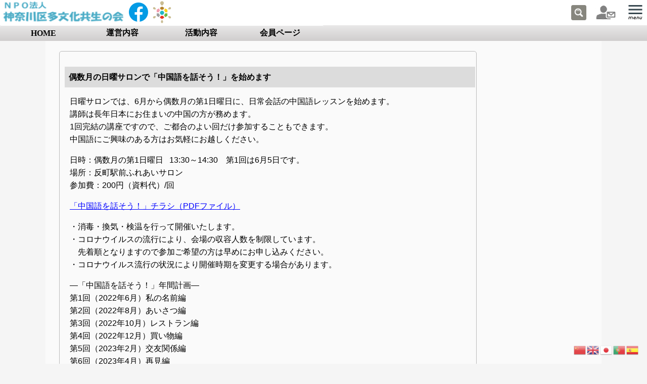

--- FILE ---
content_type: text/html; charset=UTF-8
request_url: https://www.kanagawa-ku.com/news/lesson_c/
body_size: 9439
content:


<!DOCTYPE html>
<html lang="ja">
<head>
<script src="https://code.jquery.com/jquery-3.6.0.min.js"></script>
<meta charset="UTF-8">
<title>ＮＰＯ法人神奈川区多文化共生の会</title>
<meta name="robots" content="nofollow">
<meta name="viewport" content="width=device-width,initial-scale=1.0">
<meta name="keywords" content="多文化共生">
<meta name="description" content="神奈川区に多文化共生をすすめる会">
<meta name="google-site-verification" content="IyP28evjSW6D55l8vKbSv_dgimizpFDbUWtXmCnkSJs" />
<meta name="google-site-verification" content="25hn7OVFmtJkXoH5LSqAcx-E1IFAU8TK5LcaJ1ZGJyY" />
<link rel="canonical" href="https://www.kanagawa-ku.com/wp-content/themes/NPO20240810" />
<link rel="alternate" media="only screen and (max-width: 640px)" href="https://www.kanagawa-ku.com">
<script src="https://ajax.googleapis.com/ajax/libs/jquery/3.2.1/jquery.min.js"></script>
<link rel='stylesheet' href="https://www.kanagawa-ku.com/wp-content/themes/NPO20240810/lity-2.4.1/dist/lity.min.css"/> 
<script src="https://www.kanagawa-ku.com/wp-content/themes/NPO20240810/lity-2.4.1/dist/lity.min.js" /></script>
<script async src="https://maps.googleapis.com/maps/api/js?language=ja&key=AIzaSyDZBvr7aDAs0gruaXWVfBbmq4DTKM4aUq8&callback=console.debug&libraries=maps,marker&v=beta"></script>
<meta name='robots' content='max-image-preview:large' />
<link rel="alternate" type="application/rss+xml" title="ＮＰＯ法人神奈川区多文化共生の会 &raquo; 日曜サロン「中国語を話そう！」を始めます のコメントのフィード" href="https://www.kanagawa-ku.com/news/lesson_c/feed/" />
<link rel="alternate" title="oEmbed (JSON)" type="application/json+oembed" href="https://www.kanagawa-ku.com/wp-json/oembed/1.0/embed?url=https%3A%2F%2Fwww.kanagawa-ku.com%2Fnews%2Flesson_c%2F" />
<link rel="alternate" title="oEmbed (XML)" type="text/xml+oembed" href="https://www.kanagawa-ku.com/wp-json/oembed/1.0/embed?url=https%3A%2F%2Fwww.kanagawa-ku.com%2Fnews%2Flesson_c%2F&#038;format=xml" />
<style id='wp-img-auto-sizes-contain-inline-css' type='text/css'>
img:is([sizes=auto i],[sizes^="auto," i]){contain-intrinsic-size:3000px 1500px}
/*# sourceURL=wp-img-auto-sizes-contain-inline-css */
</style>
<style id='wp-emoji-styles-inline-css' type='text/css'>

	img.wp-smiley, img.emoji {
		display: inline !important;
		border: none !important;
		box-shadow: none !important;
		height: 1em !important;
		width: 1em !important;
		margin: 0 0.07em !important;
		vertical-align: -0.1em !important;
		background: none !important;
		padding: 0 !important;
	}
/*# sourceURL=wp-emoji-styles-inline-css */
</style>
<style id='wp-block-library-inline-css' type='text/css'>
:root{--wp-block-synced-color:#7a00df;--wp-block-synced-color--rgb:122,0,223;--wp-bound-block-color:var(--wp-block-synced-color);--wp-editor-canvas-background:#ddd;--wp-admin-theme-color:#007cba;--wp-admin-theme-color--rgb:0,124,186;--wp-admin-theme-color-darker-10:#006ba1;--wp-admin-theme-color-darker-10--rgb:0,107,160.5;--wp-admin-theme-color-darker-20:#005a87;--wp-admin-theme-color-darker-20--rgb:0,90,135;--wp-admin-border-width-focus:2px}@media (min-resolution:192dpi){:root{--wp-admin-border-width-focus:1.5px}}.wp-element-button{cursor:pointer}:root .has-very-light-gray-background-color{background-color:#eee}:root .has-very-dark-gray-background-color{background-color:#313131}:root .has-very-light-gray-color{color:#eee}:root .has-very-dark-gray-color{color:#313131}:root .has-vivid-green-cyan-to-vivid-cyan-blue-gradient-background{background:linear-gradient(135deg,#00d084,#0693e3)}:root .has-purple-crush-gradient-background{background:linear-gradient(135deg,#34e2e4,#4721fb 50%,#ab1dfe)}:root .has-hazy-dawn-gradient-background{background:linear-gradient(135deg,#faaca8,#dad0ec)}:root .has-subdued-olive-gradient-background{background:linear-gradient(135deg,#fafae1,#67a671)}:root .has-atomic-cream-gradient-background{background:linear-gradient(135deg,#fdd79a,#004a59)}:root .has-nightshade-gradient-background{background:linear-gradient(135deg,#330968,#31cdcf)}:root .has-midnight-gradient-background{background:linear-gradient(135deg,#020381,#2874fc)}:root{--wp--preset--font-size--normal:16px;--wp--preset--font-size--huge:42px}.has-regular-font-size{font-size:1em}.has-larger-font-size{font-size:2.625em}.has-normal-font-size{font-size:var(--wp--preset--font-size--normal)}.has-huge-font-size{font-size:var(--wp--preset--font-size--huge)}.has-text-align-center{text-align:center}.has-text-align-left{text-align:left}.has-text-align-right{text-align:right}.has-fit-text{white-space:nowrap!important}#end-resizable-editor-section{display:none}.aligncenter{clear:both}.items-justified-left{justify-content:flex-start}.items-justified-center{justify-content:center}.items-justified-right{justify-content:flex-end}.items-justified-space-between{justify-content:space-between}.screen-reader-text{border:0;clip-path:inset(50%);height:1px;margin:-1px;overflow:hidden;padding:0;position:absolute;width:1px;word-wrap:normal!important}.screen-reader-text:focus{background-color:#ddd;clip-path:none;color:#444;display:block;font-size:1em;height:auto;left:5px;line-height:normal;padding:15px 23px 14px;text-decoration:none;top:5px;width:auto;z-index:100000}html :where(.has-border-color){border-style:solid}html :where([style*=border-top-color]){border-top-style:solid}html :where([style*=border-right-color]){border-right-style:solid}html :where([style*=border-bottom-color]){border-bottom-style:solid}html :where([style*=border-left-color]){border-left-style:solid}html :where([style*=border-width]){border-style:solid}html :where([style*=border-top-width]){border-top-style:solid}html :where([style*=border-right-width]){border-right-style:solid}html :where([style*=border-bottom-width]){border-bottom-style:solid}html :where([style*=border-left-width]){border-left-style:solid}html :where(img[class*=wp-image-]){height:auto;max-width:100%}:where(figure){margin:0 0 1em}html :where(.is-position-sticky){--wp-admin--admin-bar--position-offset:var(--wp-admin--admin-bar--height,0px)}@media screen and (max-width:600px){html :where(.is-position-sticky){--wp-admin--admin-bar--position-offset:0px}}

/*# sourceURL=wp-block-library-inline-css */
</style><style id='global-styles-inline-css' type='text/css'>
:root{--wp--preset--aspect-ratio--square: 1;--wp--preset--aspect-ratio--4-3: 4/3;--wp--preset--aspect-ratio--3-4: 3/4;--wp--preset--aspect-ratio--3-2: 3/2;--wp--preset--aspect-ratio--2-3: 2/3;--wp--preset--aspect-ratio--16-9: 16/9;--wp--preset--aspect-ratio--9-16: 9/16;--wp--preset--color--black: #000000;--wp--preset--color--cyan-bluish-gray: #abb8c3;--wp--preset--color--white: #ffffff;--wp--preset--color--pale-pink: #f78da7;--wp--preset--color--vivid-red: #cf2e2e;--wp--preset--color--luminous-vivid-orange: #ff6900;--wp--preset--color--luminous-vivid-amber: #fcb900;--wp--preset--color--light-green-cyan: #7bdcb5;--wp--preset--color--vivid-green-cyan: #00d084;--wp--preset--color--pale-cyan-blue: #8ed1fc;--wp--preset--color--vivid-cyan-blue: #0693e3;--wp--preset--color--vivid-purple: #9b51e0;--wp--preset--gradient--vivid-cyan-blue-to-vivid-purple: linear-gradient(135deg,rgb(6,147,227) 0%,rgb(155,81,224) 100%);--wp--preset--gradient--light-green-cyan-to-vivid-green-cyan: linear-gradient(135deg,rgb(122,220,180) 0%,rgb(0,208,130) 100%);--wp--preset--gradient--luminous-vivid-amber-to-luminous-vivid-orange: linear-gradient(135deg,rgb(252,185,0) 0%,rgb(255,105,0) 100%);--wp--preset--gradient--luminous-vivid-orange-to-vivid-red: linear-gradient(135deg,rgb(255,105,0) 0%,rgb(207,46,46) 100%);--wp--preset--gradient--very-light-gray-to-cyan-bluish-gray: linear-gradient(135deg,rgb(238,238,238) 0%,rgb(169,184,195) 100%);--wp--preset--gradient--cool-to-warm-spectrum: linear-gradient(135deg,rgb(74,234,220) 0%,rgb(151,120,209) 20%,rgb(207,42,186) 40%,rgb(238,44,130) 60%,rgb(251,105,98) 80%,rgb(254,248,76) 100%);--wp--preset--gradient--blush-light-purple: linear-gradient(135deg,rgb(255,206,236) 0%,rgb(152,150,240) 100%);--wp--preset--gradient--blush-bordeaux: linear-gradient(135deg,rgb(254,205,165) 0%,rgb(254,45,45) 50%,rgb(107,0,62) 100%);--wp--preset--gradient--luminous-dusk: linear-gradient(135deg,rgb(255,203,112) 0%,rgb(199,81,192) 50%,rgb(65,88,208) 100%);--wp--preset--gradient--pale-ocean: linear-gradient(135deg,rgb(255,245,203) 0%,rgb(182,227,212) 50%,rgb(51,167,181) 100%);--wp--preset--gradient--electric-grass: linear-gradient(135deg,rgb(202,248,128) 0%,rgb(113,206,126) 100%);--wp--preset--gradient--midnight: linear-gradient(135deg,rgb(2,3,129) 0%,rgb(40,116,252) 100%);--wp--preset--font-size--small: 13px;--wp--preset--font-size--medium: 20px;--wp--preset--font-size--large: 36px;--wp--preset--font-size--x-large: 42px;--wp--preset--spacing--20: 0.44rem;--wp--preset--spacing--30: 0.67rem;--wp--preset--spacing--40: 1rem;--wp--preset--spacing--50: 1.5rem;--wp--preset--spacing--60: 2.25rem;--wp--preset--spacing--70: 3.38rem;--wp--preset--spacing--80: 5.06rem;--wp--preset--shadow--natural: 6px 6px 9px rgba(0, 0, 0, 0.2);--wp--preset--shadow--deep: 12px 12px 50px rgba(0, 0, 0, 0.4);--wp--preset--shadow--sharp: 6px 6px 0px rgba(0, 0, 0, 0.2);--wp--preset--shadow--outlined: 6px 6px 0px -3px rgb(255, 255, 255), 6px 6px rgb(0, 0, 0);--wp--preset--shadow--crisp: 6px 6px 0px rgb(0, 0, 0);}:where(.is-layout-flex){gap: 0.5em;}:where(.is-layout-grid){gap: 0.5em;}body .is-layout-flex{display: flex;}.is-layout-flex{flex-wrap: wrap;align-items: center;}.is-layout-flex > :is(*, div){margin: 0;}body .is-layout-grid{display: grid;}.is-layout-grid > :is(*, div){margin: 0;}:where(.wp-block-columns.is-layout-flex){gap: 2em;}:where(.wp-block-columns.is-layout-grid){gap: 2em;}:where(.wp-block-post-template.is-layout-flex){gap: 1.25em;}:where(.wp-block-post-template.is-layout-grid){gap: 1.25em;}.has-black-color{color: var(--wp--preset--color--black) !important;}.has-cyan-bluish-gray-color{color: var(--wp--preset--color--cyan-bluish-gray) !important;}.has-white-color{color: var(--wp--preset--color--white) !important;}.has-pale-pink-color{color: var(--wp--preset--color--pale-pink) !important;}.has-vivid-red-color{color: var(--wp--preset--color--vivid-red) !important;}.has-luminous-vivid-orange-color{color: var(--wp--preset--color--luminous-vivid-orange) !important;}.has-luminous-vivid-amber-color{color: var(--wp--preset--color--luminous-vivid-amber) !important;}.has-light-green-cyan-color{color: var(--wp--preset--color--light-green-cyan) !important;}.has-vivid-green-cyan-color{color: var(--wp--preset--color--vivid-green-cyan) !important;}.has-pale-cyan-blue-color{color: var(--wp--preset--color--pale-cyan-blue) !important;}.has-vivid-cyan-blue-color{color: var(--wp--preset--color--vivid-cyan-blue) !important;}.has-vivid-purple-color{color: var(--wp--preset--color--vivid-purple) !important;}.has-black-background-color{background-color: var(--wp--preset--color--black) !important;}.has-cyan-bluish-gray-background-color{background-color: var(--wp--preset--color--cyan-bluish-gray) !important;}.has-white-background-color{background-color: var(--wp--preset--color--white) !important;}.has-pale-pink-background-color{background-color: var(--wp--preset--color--pale-pink) !important;}.has-vivid-red-background-color{background-color: var(--wp--preset--color--vivid-red) !important;}.has-luminous-vivid-orange-background-color{background-color: var(--wp--preset--color--luminous-vivid-orange) !important;}.has-luminous-vivid-amber-background-color{background-color: var(--wp--preset--color--luminous-vivid-amber) !important;}.has-light-green-cyan-background-color{background-color: var(--wp--preset--color--light-green-cyan) !important;}.has-vivid-green-cyan-background-color{background-color: var(--wp--preset--color--vivid-green-cyan) !important;}.has-pale-cyan-blue-background-color{background-color: var(--wp--preset--color--pale-cyan-blue) !important;}.has-vivid-cyan-blue-background-color{background-color: var(--wp--preset--color--vivid-cyan-blue) !important;}.has-vivid-purple-background-color{background-color: var(--wp--preset--color--vivid-purple) !important;}.has-black-border-color{border-color: var(--wp--preset--color--black) !important;}.has-cyan-bluish-gray-border-color{border-color: var(--wp--preset--color--cyan-bluish-gray) !important;}.has-white-border-color{border-color: var(--wp--preset--color--white) !important;}.has-pale-pink-border-color{border-color: var(--wp--preset--color--pale-pink) !important;}.has-vivid-red-border-color{border-color: var(--wp--preset--color--vivid-red) !important;}.has-luminous-vivid-orange-border-color{border-color: var(--wp--preset--color--luminous-vivid-orange) !important;}.has-luminous-vivid-amber-border-color{border-color: var(--wp--preset--color--luminous-vivid-amber) !important;}.has-light-green-cyan-border-color{border-color: var(--wp--preset--color--light-green-cyan) !important;}.has-vivid-green-cyan-border-color{border-color: var(--wp--preset--color--vivid-green-cyan) !important;}.has-pale-cyan-blue-border-color{border-color: var(--wp--preset--color--pale-cyan-blue) !important;}.has-vivid-cyan-blue-border-color{border-color: var(--wp--preset--color--vivid-cyan-blue) !important;}.has-vivid-purple-border-color{border-color: var(--wp--preset--color--vivid-purple) !important;}.has-vivid-cyan-blue-to-vivid-purple-gradient-background{background: var(--wp--preset--gradient--vivid-cyan-blue-to-vivid-purple) !important;}.has-light-green-cyan-to-vivid-green-cyan-gradient-background{background: var(--wp--preset--gradient--light-green-cyan-to-vivid-green-cyan) !important;}.has-luminous-vivid-amber-to-luminous-vivid-orange-gradient-background{background: var(--wp--preset--gradient--luminous-vivid-amber-to-luminous-vivid-orange) !important;}.has-luminous-vivid-orange-to-vivid-red-gradient-background{background: var(--wp--preset--gradient--luminous-vivid-orange-to-vivid-red) !important;}.has-very-light-gray-to-cyan-bluish-gray-gradient-background{background: var(--wp--preset--gradient--very-light-gray-to-cyan-bluish-gray) !important;}.has-cool-to-warm-spectrum-gradient-background{background: var(--wp--preset--gradient--cool-to-warm-spectrum) !important;}.has-blush-light-purple-gradient-background{background: var(--wp--preset--gradient--blush-light-purple) !important;}.has-blush-bordeaux-gradient-background{background: var(--wp--preset--gradient--blush-bordeaux) !important;}.has-luminous-dusk-gradient-background{background: var(--wp--preset--gradient--luminous-dusk) !important;}.has-pale-ocean-gradient-background{background: var(--wp--preset--gradient--pale-ocean) !important;}.has-electric-grass-gradient-background{background: var(--wp--preset--gradient--electric-grass) !important;}.has-midnight-gradient-background{background: var(--wp--preset--gradient--midnight) !important;}.has-small-font-size{font-size: var(--wp--preset--font-size--small) !important;}.has-medium-font-size{font-size: var(--wp--preset--font-size--medium) !important;}.has-large-font-size{font-size: var(--wp--preset--font-size--large) !important;}.has-x-large-font-size{font-size: var(--wp--preset--font-size--x-large) !important;}
/*# sourceURL=global-styles-inline-css */
</style>

<style id='classic-theme-styles-inline-css' type='text/css'>
/*! This file is auto-generated */
.wp-block-button__link{color:#fff;background-color:#32373c;border-radius:9999px;box-shadow:none;text-decoration:none;padding:calc(.667em + 2px) calc(1.333em + 2px);font-size:1.125em}.wp-block-file__button{background:#32373c;color:#fff;text-decoration:none}
/*# sourceURL=/wp-includes/css/classic-themes.min.css */
</style>
<link rel='stylesheet' id='riterment-css' href='https://www.kanagawa-ku.com/wp-content/themes/NPO20240810/css/style.css?ver=6.9' type='text/css' media='all' />
<link rel='stylesheet' id='single-css' href='https://www.kanagawa-ku.com/wp-content/themes/NPO20240810/css/single.css?ver=6.9' type='text/css' media='all' />
<script type="text/javascript" src="https://www.kanagawa-ku.com/wp-includes/js/jquery/jquery.min.js?ver=3.7.1" id="jquery-core-js"></script>
<script type="text/javascript" src="https://www.kanagawa-ku.com/wp-includes/js/jquery/jquery-migrate.min.js?ver=3.4.1" id="jquery-migrate-js"></script>
<link rel="https://api.w.org/" href="https://www.kanagawa-ku.com/wp-json/" /><link rel="EditURI" type="application/rsd+xml" title="RSD" href="https://www.kanagawa-ku.com/xmlrpc.php?rsd" />
<link rel="canonical" href="https://www.kanagawa-ku.com/news/lesson_c/" />
<link rel='shortlink' href='https://www.kanagawa-ku.com/?p=10225' />
<style type="text/css" id="custom-background-css">
body.custom-background { background-image: url("https://www.kanagawa-ku.com/wp-content/themes/NPO20240810/img/wall-pic.png"); background-position: left top; background-size: auto; background-repeat: repeat; background-attachment: scroll; }
</style>
	<link rel="stylesheet" href="https://www.kanagawa-ku.com/wp-content/themes/NPO20240810/css/style.css?v=20251204" />
<link rel="stylesheet" href="https://www.kanagawa-ku.com/wp-content/themes/NPO20240810/css/home.css?v=20251204" />
<link rel="stylesheet" href="https://www.kanagawa-ku.com/wp-content/themes/NPO20240810/css/single.css?v=20251204" />
<link rel="stylesheet" href="https://www.kanagawa-ku.com/wp-content/themes/NPO20240810/css/archive-life.css?v=20251204" />
<link rel="stylesheet" href="https://www.kanagawa-ku.com/wp-content/themes/NPO20240810/css/comment.css?v=20251204" />
<link rel="stylesheet" href="https://www.kanagawa-ku.com/wp-content/themes/NPO20240810/css/comment-P.css?v=20251204" />
</head>
<body>
<!--Custom Header-->
<div id="header">
<span id="loading"><img src="https://www.kanagawa-ku.com/wp-content/themes/NPO20240810/img/loading.gif"></span>
<img src="https://www.kanagawa-ku.com/wp-content/themes/NPO20240810/img/ic_menu.png" id="ic_menu">
<!-- slidemenu -->
<div id="layer"></div>
<div id="slidemenu" class="off">
  <img id="logo2" src="https://www.kanagawa-ku.com/wp-content/themes/NPO20240810/img/logo3.png">
  <form method="get" action="https://www.kanagawa-ku.com/">
    <input type="text" value="" placeholder="Search..." name="s" id="ss" />
  </form>
<img id="inquiry_slide" src="https://www.kanagawa-ku.com/wp-content/themes/NPO20240810/img/touawase.png">
<ul id="sidenav_slide"><li><a href="https://www.kanagawa-ku.com/info/">問合せ</a></li>
<li><a href="https://www.kanagawa-ku.com/participation/">イベント参加</a></li>
<li><a href="https://www.kanagawa-ku.com/bbs/">質問</a></li>
</ul>
<div id="homemenu_side"><nav id="homenav_side" class="menu"><li><a href="https://www.kanagawa-ku.com/">HOME</a></li>
<li><a>運営内容</a>
<ul class="sub-menu">
	<li><a href="https://www.kanagawa-ku.com/aboutus/">当法人について</a></li>
	<li><a href="https://www.kanagawa-ku.com/volunteer/">会員募集</a></li>
	<li><a href="https://www.kanagawa-ku.com/organization/">団体会員</a></li>
	<li><a href="https://www.kanagawa-ku.com/volanteer/">ﾎﾞﾗﾝﾃｨｱ募集</a></li>
</ul>
</li>
<li><a>活動内容</a>
<ul class="sub-menu">
	<li><a href="https://www.kanagawa-ku.com/riterment/">開催したｲﾍﾞﾝﾄ</a></li>
	<li><a href="https://www.kanagawa-ku.com/usefull/">日本語教室</a></li>
	<li><a href="https://www.kanagawa-ku.com/rireki/">活動履歴</a></li>
</ul>
</li>
<li><a href="https://www.kanagawa-ku.com/lounge/">会員ページ</a></li>
</nav></div><ul class="archive-list">
        <li class="year">
                 
        2025(9)
        <ul class="month-archive-list">        
              
          <li><a href="https://www.kanagawa-ku.com/2025/12">
          2025年12月</a>&nbsp;(2)</li>
                     
          <li><a href="https://www.kanagawa-ku.com/2025/11">
          2025年11月</a>&nbsp;(2)</li>
                     
          <li><a href="https://www.kanagawa-ku.com/2025/10">
          2025年10月</a>&nbsp;(1)</li>
                     
          <li><a href="https://www.kanagawa-ku.com/2025/09">
          2025年9月</a>&nbsp;(1)</li>
                     
          <li><a href="https://www.kanagawa-ku.com/2025/08">
          2025年8月</a>&nbsp;(1)</li>
                     
          <li><a href="https://www.kanagawa-ku.com/2025/04">
          2025年4月</a>&nbsp;(1)</li>
                     
          <li><a href="https://www.kanagawa-ku.com/2025/03">
          2025年3月</a>&nbsp;(1)</li>
           </ul>        <li class="year">
                 
        2024(23)
        <ul class="month-archive-list">        
              
          <li><a href="https://www.kanagawa-ku.com/2024/12">
          2024年12月</a>&nbsp;(1)</li>
                     
          <li><a href="https://www.kanagawa-ku.com/2024/11">
          2024年11月</a>&nbsp;(2)</li>
                     
          <li><a href="https://www.kanagawa-ku.com/2024/10">
          2024年10月</a>&nbsp;(1)</li>
                     
          <li><a href="https://www.kanagawa-ku.com/2024/09">
          2024年9月</a>&nbsp;(1)</li>
                     
          <li><a href="https://www.kanagawa-ku.com/2024/08">
          2024年8月</a>&nbsp;(3)</li>
                     
          <li><a href="https://www.kanagawa-ku.com/2024/07">
          2024年7月</a>&nbsp;(4)</li>
                     
          <li><a href="https://www.kanagawa-ku.com/2024/06">
          2024年6月</a>&nbsp;(3)</li>
                     
          <li><a href="https://www.kanagawa-ku.com/2024/04">
          2024年4月</a>&nbsp;(1)</li>
                     
          <li><a href="https://www.kanagawa-ku.com/2024/03">
          2024年3月</a>&nbsp;(6)</li>
                     
          <li><a href="https://www.kanagawa-ku.com/2024/01">
          2024年1月</a>&nbsp;(1)</li>
           </ul>        <li class="year">
                 
        2023(13)
        <ul class="month-archive-list">        
              
          <li><a href="https://www.kanagawa-ku.com/2023/12">
          2023年12月</a>&nbsp;(3)</li>
                     
          <li><a href="https://www.kanagawa-ku.com/2023/11">
          2023年11月</a>&nbsp;(3)</li>
                     
          <li><a href="https://www.kanagawa-ku.com/2023/10">
          2023年10月</a>&nbsp;(1)</li>
                     
          <li><a href="https://www.kanagawa-ku.com/2023/09">
          2023年9月</a>&nbsp;(1)</li>
                     
          <li><a href="https://www.kanagawa-ku.com/2023/08">
          2023年8月</a>&nbsp;(1)</li>
                     
          <li><a href="https://www.kanagawa-ku.com/2023/07">
          2023年7月</a>&nbsp;(1)</li>
                     
          <li><a href="https://www.kanagawa-ku.com/2023/06">
          2023年6月</a>&nbsp;(1)</li>
                     
          <li><a href="https://www.kanagawa-ku.com/2023/04">
          2023年4月</a>&nbsp;(1)</li>
                     
          <li><a href="https://www.kanagawa-ku.com/2023/03">
          2023年3月</a>&nbsp;(1)</li>
           </ul>        <li class="year">
                 
        2022(4)
        <ul class="month-archive-list">        
              
          <li><a href="https://www.kanagawa-ku.com/2022/07">
          2022年7月</a>&nbsp;(1)</li>
                     
          <li><a href="https://www.kanagawa-ku.com/2022/05">
          2022年5月</a>&nbsp;(2)</li>
                     
          <li><a href="https://www.kanagawa-ku.com/2022/04">
          2022年4月</a>&nbsp;(1)</li>
           </ul>        <li class="year">
                 
        2021(8)
        <ul class="month-archive-list">        
              
          <li><a href="https://www.kanagawa-ku.com/2021/12">
          2021年12月</a>&nbsp;(1)</li>
                     
          <li><a href="https://www.kanagawa-ku.com/2021/11">
          2021年11月</a>&nbsp;(2)</li>
                     
          <li><a href="https://www.kanagawa-ku.com/2021/10">
          2021年10月</a>&nbsp;(1)</li>
                     
          <li><a href="https://www.kanagawa-ku.com/2021/07">
          2021年7月</a>&nbsp;(1)</li>
                     
          <li><a href="https://www.kanagawa-ku.com/2021/06">
          2021年6月</a>&nbsp;(1)</li>
                     
          <li><a href="https://www.kanagawa-ku.com/2021/05">
          2021年5月</a>&nbsp;(1)</li>
                     
          <li><a href="https://www.kanagawa-ku.com/2021/04">
          2021年4月</a>&nbsp;(1)</li>
           </ul>        <li class="year">
                 
        2020(8)
        <ul class="month-archive-list">        
              
          <li><a href="https://www.kanagawa-ku.com/2020/12">
          2020年12月</a>&nbsp;(2)</li>
                     
          <li><a href="https://www.kanagawa-ku.com/2020/11">
          2020年11月</a>&nbsp;(1)</li>
                     
          <li><a href="https://www.kanagawa-ku.com/2020/08">
          2020年8月</a>&nbsp;(1)</li>
                     
          <li><a href="https://www.kanagawa-ku.com/2020/02">
          2020年2月</a>&nbsp;(3)</li>
                     
          <li><a href="https://www.kanagawa-ku.com/2020/01">
          2020年1月</a>&nbsp;(1)</li>
           </ul>        <li class="year">
                 
        2019(4)
        <ul class="month-archive-list">        
              
          <li><a href="https://www.kanagawa-ku.com/2019/11">
          2019年11月</a>&nbsp;(1)</li>
                     
          <li><a href="https://www.kanagawa-ku.com/2019/09">
          2019年9月</a>&nbsp;(2)</li>
                     
          <li><a href="https://www.kanagawa-ku.com/2019/03">
          2019年3月</a>&nbsp;(1)</li>
           </ul></ul>
</div><!-- #slidemenu -->
<a id="logo" class="imgh" href="https://www.kanagawa-ku.com">
<img src="https://www.kanagawa-ku.com/wp-content/themes/NPO20240810/img/logo1.png" width="250" height="30">
</a>
<a href="https://www.facebook.com/profile.php?id=61557184582735" rel="noopener" target="_blank">
<img  id="facelogo"  src="https://www.kanagawa-ku.com/wp-content/themes/NPO20240810/img/iconsfacebook.png"></a>
<a href="https://www.kanagawa-lounge.com" rel="noopener" target="_blank">
<img  id="logomark"  src="https://www.kanagawa-ku.com/wp-content/themes/NPO20240810/img/logomark.png"></a>
<div id="top-icon">
<form method="get" id="searchform" action="https://www.kanagawa-ku.com/">
       <input type="text" value="" placeholder="Search..." name="s" id="s" />
</form>
<img src="https://www.kanagawa-ku.com/wp-content/themes/NPO20240810/img/btn_search.png" id="searchsubmit">
<img id="inquiry" src="https://www.kanagawa-ku.com/wp-content/themes/NPO20240810/img/touawase.png">
<ul id="sidenav"><li><a href="https://www.kanagawa-ku.com/info/">問合せ</a></li>
<li><a href="https://www.kanagawa-ku.com/participation/">イベント参加</a></li>
<li><a href="https://www.kanagawa-ku.com/bbs/">質問</a></li>
</ul>
</div>
</div>
<!--header-->
<INPUT type="hidden" id="template" name="template" value="https://www.kanagawa-ku.com/wp-content/themes/NPO20240810"><!--
<img id="spaceside" width="100%" src="https://www.kanagawa-ku.com/wp-content/themes/NPO20240810/img/lifestyle1.jpg">
-->
<div class="main_top"></div>
<div id="homemenu"><nav id="homenav" class="menu"><li><a href="https://www.kanagawa-ku.com/">HOME</a></li>
<li><a>運営内容</a>
<ul class="sub-menu">
	<li><a href="https://www.kanagawa-ku.com/aboutus/">当法人について</a></li>
	<li><a href="https://www.kanagawa-ku.com/volunteer/">会員募集</a></li>
	<li><a href="https://www.kanagawa-ku.com/organization/">団体会員</a></li>
	<li><a href="https://www.kanagawa-ku.com/volanteer/">ﾎﾞﾗﾝﾃｨｱ募集</a></li>
</ul>
</li>
<li><a>活動内容</a>
<ul class="sub-menu">
	<li><a href="https://www.kanagawa-ku.com/riterment/">開催したｲﾍﾞﾝﾄ</a></li>
	<li><a href="https://www.kanagawa-ku.com/usefull/">日本語教室</a></li>
	<li><a href="https://www.kanagawa-ku.com/rireki/">活動履歴</a></li>
</ul>
</li>
<li><a href="https://www.kanagawa-ku.com/lounge/">会員ページ</a></li>
</nav></div><div id="wrap">
<div id="main_float">
<div id="main">
   <div class="post-content"><h3 class="home_h3">偶数月の日曜サロンで「中国語を話そう！」を始めます</h3>
<p>日曜サロンでは、6月から偶数月の第1日曜日に、日常会話の中国語レッスンを始めます。<br />
講師は長年日本にお住まいの中国の方が務めます。<br />
1回完結の講座ですので、ご都合のよい回だけ参加することもできます。<br />
中国語にご興味のある方はお気軽にお越しください。</p>
<p>日時：偶数月の第1日曜日 13:30～14:30　第1回は6月5日です。<br />
場所：反町駅前ふれあいサロン<br />
参加費：200円（資料代）/回</p>
<p><a href="https://www.kanagawa-ku.com/wp-content/uploads/2022/06/lesson-C.pdf">「中国語を話そう！」チラシ（PDFファイル）</a></p>
<p>・消毒・換気・検温を行って開催いたします。<br />
・コロナウイルスの流行により、会場の収容人数を制限しています。<br />
　先着順となりますので参加ご希望の方は早めにお申し込みください。<br />
・コロナウイルス流行の状況により開催時期を変更する場合があります。</p>
<p>&#8212;「中国語を話そう！」年間計画&#8212;<br />
第1回（2022年6月）私の名前編<br />
第2回（2022年8月）あいさつ編<br />
第3回（2022年10月）レストラン編<br />
第4回（2022年12月）買い物編<br />
第5回（2023年2月）交友関係編<br />
第6回（2023年4月）再見編</p>
</div>
</div><!-- main -->
<INPUT type="hidden" id="posttype" name="posttype" value="news"><INPUT type="hidden" id="pagetype" name="pagetype" value="single"><!-- sidebar -->
<div id="keisai-left">
<div class="warp-content-side">
<a class="content_home" href="https://www.kanagawa-ku.com/side/townnews2025/">
<span class="side-title">タウンニュースで紹介【2025年】</span>
</a>
</div>
<div class="warp-content-side">
<a class="content_home" href="https://www.kanagawa-ku.com/side/townnews/">
<span class="side-title">タウンニュースで紹介【2024年】</span>
</a>
</div>
<div class="warp-content-side">
<a class="content_home" href="https://www.kanagawa-ku.com/side/townnews-3/">
<span class="side-title">タウンニュースで紹介【2023年】</span>
</a>
</div>
<div class="warp-content-side">
<a class="content_home" href="https://www.kanagawa-ku.com/side/townnews-2/">
<span class="side-title">タウンニュースで紹介【2022年】</span>
</a>
</div>
<div class="warp-content-side">
<a class="content_home" href="https://www.kanagawa-ku.com/side/townnews-4/">
<span class="side-title">タウンニュースで紹介【2021年】</span>
</a>
</div>
<div class="warp-content-side">
<a class="content_home" href="https://www.kanagawa-ku.com/side/kandaiji/">
<span class="side-title">神大寺ナビで紹介</span>
</a>
</div>
<div class="warp-content-side">
<a class="content_home" href="https://www.kanagawa-ku.com/side/rarea/">
<span class="side-title">RareA（レアリア）に掲載</span>
</a>
</div>
<div class="warp-content-side">
<a class="content_home" href="https://www.kanagawa-ku.com/side/kouhou/">
<span class="side-title">広報よこはま特集掲載</span>
</a>
</div>
<form  name="form1" method="post"><INPUT type="hidden" id="posttype" name="posttype" value="news"><INPUT type="hidden" id="template" name="template" value="https://www.kanagawa-ku.com/wp-content/themes/NPO20240810"></form></div></div><!-- main_float -->
</div><!-- warp -->
<p id="page-top"><a href="#">TOP</a></p>
<div id="footer">
<div id="homemenu_footer"><nav id="homenav_footer" class="menu"><li><a href="https://www.kanagawa-ku.com/policy/">サイトポリシー</a></li>
<li><a rel="privacy-policy" href="https://www.kanagawa-ku.com/protection/">個人情報保護</a></li>
</nav></div><div id = "adress1">
<img src="https://www.kanagawa-ku.com/wp-content/themes/NPO20240810/img/logo1.png">
</div>
 <div id = "adress2">
 <!--
〒221－0802<br>
横浜市神奈川区六角橋一丁目１１番１０号<br>
すぺーすろっかく内<br>
 -->
Tel：045-548-8402<br>
email：<a href="mailto:tabunka.yokohama@gmail.com">tabunka.yokohama@gmail.com</a><br>
</div>
<div id="mark">（C）２０２２　ＮＰＯ法人　神奈川区多文化共生の会 All Rights Reserved.</div>
<script type="speculationrules">
{"prefetch":[{"source":"document","where":{"and":[{"href_matches":"/*"},{"not":{"href_matches":["/wp-*.php","/wp-admin/*","/wp-content/uploads/*","/wp-content/*","/wp-content/plugins/*","/wp-content/themes/NPO20240810/*","/*\\?(.+)"]}},{"not":{"selector_matches":"a[rel~=\"nofollow\"]"}},{"not":{"selector_matches":".no-prefetch, .no-prefetch a"}}]},"eagerness":"conservative"}]}
</script>
<div class="gtranslate_wrapper" id="gt-wrapper-27551353"></div><script type="text/javascript" src="https://www.kanagawa-ku.com/wp-includes/js/comment-reply.min.js?ver=6.9" id="comment-reply-js" async="async" data-wp-strategy="async" fetchpriority="low"></script>
<script type="text/javascript" src="https://www.kanagawa-ku.com/wp-content/themes/NPO20240810/js/commonPHP.js?ver=6.9" id="commonPHP-js"></script>
<script type="text/javascript" src="https://www.kanagawa-ku.com/wp-content/themes/NPO20240810/js/singlePHP.js?ver=6.9" id="singlePHP-js"></script>
<script type="text/javascript" src="https://www.kanagawa-ku.com/wp-content/themes/NPO20240810/js/sidebarPHP.js?ver=6.9" id="sidebarPHP-js"></script>
<script type="text/javascript" id="gt_widget_script_27551353-js-before">
/* <![CDATA[ */
window.gtranslateSettings = /* document.write */ window.gtranslateSettings || {};window.gtranslateSettings['27551353'] = {"default_language":"ja","languages":["zh-CN","en","ja","pt","es"],"url_structure":"none","native_language_names":1,"flag_style":"3d","flag_size":24,"wrapper_selector":"#gt-wrapper-27551353","alt_flags":[],"horizontal_position":"right","vertical_position":"bottom","flags_location":"\/wp-content\/plugins\/gtranslate\/flags\/"};
//# sourceURL=gt_widget_script_27551353-js-before
/* ]]> */
</script><script src="https://www.kanagawa-ku.com/wp-content/plugins/gtranslate/js/flags.js?ver=6.9" data-no-optimize="1" data-no-minify="1" data-gt-orig-url="/news/lesson_c/" data-gt-orig-domain="www.kanagawa-ku.com" data-gt-widget-id="27551353" defer></script><script id="wp-emoji-settings" type="application/json">
{"baseUrl":"https://s.w.org/images/core/emoji/17.0.2/72x72/","ext":".png","svgUrl":"https://s.w.org/images/core/emoji/17.0.2/svg/","svgExt":".svg","source":{"concatemoji":"https://www.kanagawa-ku.com/wp-includes/js/wp-emoji-release.min.js?ver=6.9"}}
</script>
<script type="module">
/* <![CDATA[ */
/*! This file is auto-generated */
const a=JSON.parse(document.getElementById("wp-emoji-settings").textContent),o=(window._wpemojiSettings=a,"wpEmojiSettingsSupports"),s=["flag","emoji"];function i(e){try{var t={supportTests:e,timestamp:(new Date).valueOf()};sessionStorage.setItem(o,JSON.stringify(t))}catch(e){}}function c(e,t,n){e.clearRect(0,0,e.canvas.width,e.canvas.height),e.fillText(t,0,0);t=new Uint32Array(e.getImageData(0,0,e.canvas.width,e.canvas.height).data);e.clearRect(0,0,e.canvas.width,e.canvas.height),e.fillText(n,0,0);const a=new Uint32Array(e.getImageData(0,0,e.canvas.width,e.canvas.height).data);return t.every((e,t)=>e===a[t])}function p(e,t){e.clearRect(0,0,e.canvas.width,e.canvas.height),e.fillText(t,0,0);var n=e.getImageData(16,16,1,1);for(let e=0;e<n.data.length;e++)if(0!==n.data[e])return!1;return!0}function u(e,t,n,a){switch(t){case"flag":return n(e,"\ud83c\udff3\ufe0f\u200d\u26a7\ufe0f","\ud83c\udff3\ufe0f\u200b\u26a7\ufe0f")?!1:!n(e,"\ud83c\udde8\ud83c\uddf6","\ud83c\udde8\u200b\ud83c\uddf6")&&!n(e,"\ud83c\udff4\udb40\udc67\udb40\udc62\udb40\udc65\udb40\udc6e\udb40\udc67\udb40\udc7f","\ud83c\udff4\u200b\udb40\udc67\u200b\udb40\udc62\u200b\udb40\udc65\u200b\udb40\udc6e\u200b\udb40\udc67\u200b\udb40\udc7f");case"emoji":return!a(e,"\ud83e\u1fac8")}return!1}function f(e,t,n,a){let r;const o=(r="undefined"!=typeof WorkerGlobalScope&&self instanceof WorkerGlobalScope?new OffscreenCanvas(300,150):document.createElement("canvas")).getContext("2d",{willReadFrequently:!0}),s=(o.textBaseline="top",o.font="600 32px Arial",{});return e.forEach(e=>{s[e]=t(o,e,n,a)}),s}function r(e){var t=document.createElement("script");t.src=e,t.defer=!0,document.head.appendChild(t)}a.supports={everything:!0,everythingExceptFlag:!0},new Promise(t=>{let n=function(){try{var e=JSON.parse(sessionStorage.getItem(o));if("object"==typeof e&&"number"==typeof e.timestamp&&(new Date).valueOf()<e.timestamp+604800&&"object"==typeof e.supportTests)return e.supportTests}catch(e){}return null}();if(!n){if("undefined"!=typeof Worker&&"undefined"!=typeof OffscreenCanvas&&"undefined"!=typeof URL&&URL.createObjectURL&&"undefined"!=typeof Blob)try{var e="postMessage("+f.toString()+"("+[JSON.stringify(s),u.toString(),c.toString(),p.toString()].join(",")+"));",a=new Blob([e],{type:"text/javascript"});const r=new Worker(URL.createObjectURL(a),{name:"wpTestEmojiSupports"});return void(r.onmessage=e=>{i(n=e.data),r.terminate(),t(n)})}catch(e){}i(n=f(s,u,c,p))}t(n)}).then(e=>{for(const n in e)a.supports[n]=e[n],a.supports.everything=a.supports.everything&&a.supports[n],"flag"!==n&&(a.supports.everythingExceptFlag=a.supports.everythingExceptFlag&&a.supports[n]);var t;a.supports.everythingExceptFlag=a.supports.everythingExceptFlag&&!a.supports.flag,a.supports.everything||((t=a.source||{}).concatemoji?r(t.concatemoji):t.wpemoji&&t.twemoji&&(r(t.twemoji),r(t.wpemoji)))});
//# sourceURL=https://www.kanagawa-ku.com/wp-includes/js/wp-emoji-loader.min.js
/* ]]> */
</script>
</div><!-- footer -->
</body>
</html>


--- FILE ---
content_type: text/html; charset=UTF-8
request_url: https://www.kanagawa-ku.com/wp-content/themes/NPO20240810/side.php
body_size: 489
content:


{"html":"<span id=\"sidebar_child\"><p><a class=\"side_font\" href=\"https:\/\/www.kanagawa-ku.com\/news\/221210yasashii\/\">\u3010\u7d42\u4e86\u3011\u301012\u6708\u3011\u3084\u3055\u3057\u3044\u65e5\u672c\u8a9e\uff5e\u5b9f\u969b\u306e\u30c1\u30e9\u30b7\u4f5c\u308a\u306b\u5f79\u7acb\u3066\u308b\uff5e\u3092\u958b\u8b1b\u3057\u307e\u3057\u305f<div class=\"thumbnail_side\"><\/div><\/a><\/p><p><a class=\"side_font\" href=\"https:\/\/www.kanagawa-ku.com\/news\/news-7\/\">\u6a2a\u6d5c\u5e02\u591a\u6587\u5316\u5171\u751f\u5e02\u6c11\u6d3b\u52d5\u652f\u63f4\u88dc\u52a9\u4e8b\u696d\u306b\u6c7a\u307e\u308a\u307e\u3057\u305f<div class=\"thumbnail_side\"><\/div><\/a><\/p><p><a class=\"side_font\" href=\"https:\/\/www.kanagawa-ku.com\/news\/j-class\/\">Japanese class for Mom &#038; babies \/ \u4e3a\u5e26\u5a03\u5988\u5988\u7684\u65e5\u8bed\u57f9\u8bad\u73ed \/ \u3042\u304b\u3061\u3083\u3093\u3092\u3000\u305d\u3060\u3066\u3066\u3044\u308b\u3000\u304a\u304b\u3042\u3055\u3093\u306e\u305f\u3081\u306e \u306b\u307b\u3093\u3054\u304d\u3087\u3046\u3057\u3064<div class=\"thumbnail_side\"><\/div><\/a><\/p><p><a class=\"side_font\" href=\"https:\/\/www.kanagawa-ku.com\/news\/2303-1\/\">\u30bf\u30a6\u30f3\u30cb\u30e5\u30fc\u30b9\u306b\u63b2\u8f09\u3055\u308c\u307e\u3057\u305f\uff083\/2\u53f7\uff09<div class=\"thumbnail_side\"><\/div><\/a><\/p><\/span>"}


--- FILE ---
content_type: text/css
request_url: https://www.kanagawa-ku.com/wp-content/themes/NPO20240810/css/style.css?ver=6.9
body_size: 7001
content:
@charset   "UTF-8";
/*Theme Name:riterment*/

html,body,div,dl,dt,dd,ul,ol,li,h1,h2,h3,h4,h5,h6,form,input,blockquote,th,td{
	margin:0;
	padding:0;
}

p{
  margin-top:15px;
  margin-left:10px;
}

p.haiti{
  text-align:center;
  margin-top:50px;
  margin-bottom:50px;
}

html,body {
	width: 100%;
	font-size: 16px;
	font-family: sans-serif,Meiryo,Osaka,"Hiragino Kaku Gothic Pro","MS PGothic","Times New Roman" ;
	background-color:#F5F5F5;
}

#wrap {
   	position: relative;
   	display: none;
   	max-width: 1100px;
   	margin: 0 auto;
   	overflow: hidden;
}

#loading {
	POSITION: ABSOLUTE;
	TOP: 7px;
	left: 50%;
	display: block;
}

#ic_menu {
	position:
	absolute;
	top: 5px;
	right: 5px;
    z-index:30;
}

.btn_layer,.btn_slide{
  position: absolute;
  top: 12px;
  text-align: center;
  width:40px;
  font-size:14px;
  right: 110px;
  z-index:160;
  padding:3px 8px;
  border-radius:5px;
  color: #fff;
  background-color: #877e78;
}

.btn_layer:hover,.btn_slide:hover{
	 background-color: #e6660b;
}



/*--------------------A?A¨A?A¨A?A“A?A?A?AoA￠a?￢A1A?A\A￠a?￢A?A￠a?￢A|A?A￡A?A?A?ARA?A￡A￠a?￢A!A?A3A?A￡A†a??A?A?A?A￡A†a??A￠a?￢A°--------------------*/
.alignleft {
	display: inline;
	float: left;
	margin-right: 10px;
}

.aligncenter {
	display: block;
	margin: 15px auto 0 auto;
       }

.alignright {
	display: block;
	float: right;
	margin-left: 10px;
	margin-bottom: 1em;
}

.life_h4{
           display:block;
		   margin-left:10px;
           margin-top:15px;
           margin-bottom:10px;
           font-size:16px;
           border-bottom:solid 1px #66cdaa;
           width:90%;
           padding-left:0.5em;
           border-left:solid 10px #66cdaa;
}

.riter_h4{
           display:block;
		   margin-left:10px;
           margin-top:15px;
           margin-bottom:10px;
           font-size:16px;
           border-bottom:solid 1px #9EB8F3;
           width:90%;       
           padding-left:0.5em;
           border-left:solid 10px #9EB8F3;
}

.home_h3{
           display:block;
           margin-top:30px;
           margin-bottom:10px;
           font-size:16px;
           background-color:#dcdcdc;
           width:100%;
           padding-left:0.5em;
           padding-top:0.5em;
           padding-bottom:0.5em;
}

.home_h2{
           display:
           block;
           color:
           white;
           background-color:#b60606;
           width:100%;
           padding-left:0.5em;
           padding-top:0.5em;
           padding-bottom:0.5em;
}

.btn-flat-border {
         display: inline-block;
         padding: 0.3em 3em;
         margin:0 auto;
         text-decoration: none;
         background: #ff4500;
         border: solid 1px #ff4500;
         border-radius: 3px;
         transition: .4s;
}

a.btn-flat-border:link {
	color: #fff;
}

a.btn-flat-border:visited {
	color: #fff;
}

a.btn-flat-border:hover {
         background: #fff;
         color:#ff4500;
}

/*------------------------A?A§A?A?A?A?A?A§A￠a?￢A°A?AcA?A¨A?AaA?A?A?A|A￠a?￢A￠A?A´---------------------------*/
#spaceimg{
       margin-bottom:-8px;
       margin-left:20%;
       width:60%;
}
 
#spaceside{
       width:100%;
       margin-bottom:-8px;
}

#haiti{
     display: block;
     margin: auto;
     width:60%;
}

/*------------------------common---------------------------*/
a:link {color: blue;}
a:visited {color: blue;}
a:hover {color: #ff4500;}

.sidebar_title a:link {color:#000;}
.sidebar_title a:visited {color:#000;}
.sidebar_title a:hover {color: #ff4500;}

.disnon {display: none;}

.imgh img:hover {
	background: #dcdcdc;
	padding: 0 5px;
	-webkit-border-radius: 3px;
}

.table02 {
	width: 100%;
	font-weight: lighter;
	font-size: 10px;
	font-family: Meiryo;
	order-collapse: collapse;
}

.table02 th {
	width: 20%;
	padding: 6 0px;
	text-align: left;
	vertical-align: top;
	color: #333;
	background-color: #b7ffb7;
	border: 1px solid #b9b9b9;
}

.table02 td {
	padding: 6 0px;
	border: 1px solid #b9b9b9;
}

.bkcolor {
	background-color: #b7ffb7;
}

.post-content {
	padding: 0px 10px 0px 10px;
	margin: 0 5px 5px 5px;
	border: 1px solid;
	border-color: #bbb;
	-webkit-border-radius: 5px;
}

.post-date {
	position: absolute;
	right: 15px;
	font-weight: lighter;
	font-size: 90%;
	/* font-family: "'Slabo 27px', serif"; */
	margin-bottom: 0;
}

.post-meta {
	position: relative;
	display: block;
	width: 100%;
	height: 24px;
	margin: 0;
	margin-top: 10px;
}


.termcount {
	font-size: 1em;
}

.singleBorder {
	border-bottom: 1px solid #bbb;
}

#breadcrumb{
    padding-left:2%;
}

#breadcrumb li{
    display: inline-block;
    font-size: 90%; 
}

hr{
  height: 1px;
  width:94%;
  border: none;
  border-top: 1px #ffffff solid;
}

.modoru{
  margin-top:10px;
}
/*------------------------header-------------------------*/
#header{
	POSITION: FIXED;
	top: 0px;
	height: 50PX;
	width: 100%;
	background-color: #fff;
	z-index: 100;
}


#top{
     position: relative;
     height: 150px;
     list-style: none;
     overflow: hidden;
}

#top img { 
      position: absolute; 
      top:0;    
	width: 100%;
	 height: 150px;
}

#menu-headermenu{
       list-style: none;
       display: flex;
}

#menu-headermenu li{
        width: 20px;
        line-height: 38px;
        margin-right: 2px;
}
/*------------------------------main-------------------------------*/
#main {
       float:left;
	width: 76%;
	text-align: left;
	line-height: 1.6em;
	word-spacing: 0.5em;
	padding-left: 2%;
	padding-right: 2%;
       padding-bottom:20px;
       padding-top:20px;
}

#main_keisai {
       float:left;
	width: 80%;
	text-align: left;
	line-height: 1.6em;
	word-spacing: 0.5em;
	padding-left: 10%;
	padding-right: 10%;
       padding-bottom:20px;
       padding-top:20px;
}

.main_text {
    margin-top: 30px;
}

#main_wide{
	margin-top: 50px; 
	display:none;
}

.main_top {
    margin-top: 50px;
}

#main_side {
    float:left;
	width: 71%;
	text-align: left;
	line-height: 1.6em;
	word-spacing: 0.5em;
	padding-left: 2%;
	padding-right: 2%;
    padding-bottom:20px;
    padding-top:20px;
}

#main_float {
       overflow: hidden;
       margin-bottom:40px;
 }
/*--------------------A?A¨A?A¨A?A“A?A?A?AoA￠a?￢A1A?A\A￠a?￢A?A￠a?￢A|A?A\A?ARA?A1-------------------*/
.h2 {
	position: relative;
	right: 25px;
	width: 100%;
	border: 1px solid;
	border-color: #bbb;
	-webkit-border-radius: 5px;
	margin: 0 25px 0 25px;      
}

.h2a:link {
	color: #000;
}

.h2a:visited {
	color: #000;
}

.h2a:hover {
	color: #ff4500;
	text-decoration: underline;
}

.post-title {
	display: block;
	position: absolute;
	top: 10px;
	left: 10px;
	width: 100%;
	margin: 0px;
	line-height: 1.1em;
}

.h2a {
	font-weight: bolder;
	font-size: 18px;
	font-family: Meiryo;
	color: #000;
	text-decoration: none;
	overflow: hidden;
}

.h2_mv {
        padding-right:10px;
	width: 90%;
        margin-top:10px; 
        margin-right:5%;
        margin-left:5%;
	border: 1px solid;
	border-color: #bbb;
	-webkit-border-radius: 5px;
}

.h2_mv img:hover{
     -webkit-filter: brightness(0.6);
     -moz-filter: brightness(0.6);
     -o-filter: brightness(0.6);
     -ms-filter: brightness(0.6);
     filter: brightness(0.6);
}
/*--------------------A?A¨A?A¨A?A“A?A?A?AoA￠a?￢A1HOME/archive---------------------------*/
.warp-content-archive{
       position: relative;
       display:block;
       float:left;
       background-color: #F5F5F5;         
       width: 31%; 
       margin-left:1.6%;
       margin-right:0;                       
       border: 1px solid;
	border-color: #bbb;
        margin-top:10px; 
        margin-bottom:10px;
}

.warp-content-event{
       position: relative;
       display:block;
       float:left;
      /* background-color: #F5F5F5;*/
       width: 28%;
       margin-left:4%;
       margin-right:0;
       /*border: 1px solid;*/
      /* border-color: #bbb;*/
       margin-top:10px;
       margin-bottom:10px;
}

.warp-content-side{
       position: relative;
       display:block;
       float:left;
       width: 100%;
       margin-left:1.6%;
       margin-right:0;
       border-bottom: 1px solid;
       border-color: #bbb;
}


.warp-content-invest{
       position: relative;
       display:block;
       float:left;
       background-color: #F5F5F5;         
       width: 21%; 
       margin-left:1.8%;
       margin-right:0;                       
       border: 1px solid;
       border-color: #bbb;
       margin-top:10px; 
       margin-bottom:10px;
}

.content_home{
       width: 100%;
       text-decoration: none;
}

.top-title{
      color:#000;
      font-weight:bold;
      text-align: center
}
.top-title:visited {color: #000;}
.top-title:hover{color: #ff4500;}

.side-title{
      color:#000;
      font-size:14px;
      text-align: center
}
.side-title:visited {color: #000;}
.side-title:hover{color: #ff4500;}

.thumbnail_home{
       overflow: hidden;
 	margin: 0;
        padding:0;
}

.thumbnail_home img{
 	width:100%;
        display: block;
	transition-duration: 0.3s;
	aspect-ratio: 16 / 9;
}

.thumbnail_home img:hover{
	transform: scale(1.1);
	transition-duration: 0.3s;
}

.content_home a:hover img{
 	opacity: 0.7;
        filter: alpha(opacity=70);
       -ms-filter: "alpha(opacity=70)";
}

#post-content-home{
       display:inline-block;
       color:#000;
       /* font-family:Meiryo, "a?!a??a?aa?a",sans-serif; */
       font-size:16px;
       line-height: 1.2em;
       padding:0 8px 0 8px;
}


.thumbnail_home img.boderL{
       border-bottom: 8px solid; 
       border-color: #66cdaa;      
}

.thumbnail_home img.boderR{
       border-bottom: 8px solid; 
       border-color: #9EB8F3;      
}

.thumbnail_home img.boderH{
       border-bottom: 8px solid; 
       border-color: #7f7fff;      
}

#post-term-home{
       display:inline-block;
       float:left;
       font-size:90%;
       font-family:Meiryo,sans-serif; 
       text-transform:lowercase;
       padding-left:8px;
}

#post-term-home a{color: blue;}
#post-term-home a:visited {color: blue;}
#post-term-home a:hover {color: #ff4500;}

#post-date-home{
       display:inline-block;
       float:right;
       font-size:90%;
       font-family:Meiryo, sans-serif;
       color:#000;
       padding-right:8px;
}

#caption-home{
	position: absolute;
	left: 0px;
        margin-left:0px;
        margin-top:-35px;
        width: 100%; 
	text-align: center;
	background: #000;
	filter: Alpha(opacity=70);
	opacity: 0.7;
	z-index: 50;
}

p.caption-text{
      color: #fff;
      font-size: 14px;
}

#invest{
	overflow: hidden;
	margin-bottom: 40px;
	margin-top: 60px;
	margin-left: 6%;
}

/*--------------------thumbnail-------------------*/
.thumbnail{
   	float: left;
    	margin-top: 20px;
	margin-left: 15px;
	margin-right: 10px;
       overflow:hidden;
}

.thumbnail img{
       width:125px;
       margin-left: -28px;
       margin-right: -28px;
}

.thumbnail_mv{
   	float: left;
	margin-right: 10px;
}


.thumbnail_side{       
 	margin-top: 0;
       margin-bottom:0; 
       padding:0;
}

.thumbnail_side img{
       width:100%;
       height:auto;
}

.thumbnail-archive {
	float: left; 
	margin: 0 15px 0 15px;
       overflow:hidden;     
}

.thumbnail-archive img{
       width:142px;
       margin-left: -31px;
       margin-right: -31px;
}

/*--------------------headermenu nav-------------------------*/
#headernav{
	position: absolute;
	cursor: pointer;
	left: 250px;
	padding:5px;
	list-style-type: none;
	text-align:center;
}

#headernav li{
    list-style-type: none;
}

#headernav li img{
	border:1px solid #999999;
}

#headernav li ul.sub-menu li{
	 background: #c1b9b6;  
}

#headernav li ul.sub-menu li:hover{	 
  background: #ffbbd7;
}

/*--------------------homemenu nav-------------------------*/
#homemenu{
       z-index: 60;
       margin-top: 0PX;
       background-color: #d0cece;
       background-image: linear-gradient(#e9e8e8 0%, #d0cece 100%);
}

#homenav{
       display:table;
       table-layout: fixed;
       border-collapse: separate;
       border-spacing: 15px 0;
       height: 30px;
       font-size: 16px;
       font-weight: 600;
       margin-top:0;
       margin-left: 0%;
       width: 50%;
       list-style-type: none;
       font-family:
       "Roboto Slab" , Garamond , "Times New Roman" , "ai??i??a??a??" , "Yu Mincho" , "ai??i??a??a??a?a??" , "YuMincho" , "a?a??a?ca?Ra??a??a?? Pro W3" , "Hiragino Mincho Pro" , "HiraMinProN-W3" , "HGSa??a??E" , "i?-i?3 i?AA?a??A?A°a??a??" , "MS PMincho" , serif;
       border-radius: 3px;
       border-top: 1px solid #FFF;
}


#homenav li{
       position: relative;
       display: table-cell;
       text-align: center;
       vertical-align:
       middle;
}

#homenav li:hover {
  background: #f8f8f8;
}

#homenav li a {
       color:#000;      
       text-decoration: none; 
}

#homenav li a:hover {
        color: #eb1564;
}

.current-sub{
	position: relative;
	border-bottom:thin solid #eb1212;
}

#homenav li ul.sub-menu{
	position: absolute;
	TOP: 30px;
	background-color: #e65a5a;
	width: 100%;
	z-index:10;
	/* text-align: center; */
	display:none;
}

#homenav li ul.sub-menu li{
	display:block;
	border-bottom:thin solid #f8f8f8;
	padding-top:4px;
	padding-bottom:4px;
	padding-left:5px;
	text-align: left;
}


#homenav li ul.sub-menu li a {
   color: #fff;
   font-size: 14px;
}

#homenav li ul.sub-menu li a img{
   padding:0 36%;
}

#homenav li ul.sub-menu li:hover{
  background: #eb1564;
}

/*--------------------homemenu side-------------------------*/
#homemenu_side{
       z-index: 60;
       /* display: block; */
       width: 90%;
       margin-top: 10px;
       margin-bottom: 10px;
       margin-left: 5%;
       background-color: #d0cece;
       background-image: linear-gradient(#e9e8e8 0%, #d0cece 100%);
}

#homenav_side{
       border-collapse: separate;
       border-spacing: 15px 0;
       font-size: 16px;
       font-weight: 600;
       margin-left: 0%;
       width: 100%;
       list-style-type: none;
       font-family:
       "Roboto Slab" , Garamond , "Times New Roman" , "ai??i??a??a??" , "Yu Mincho" , "ai??i??a??a??a?a??" , "YuMincho" , "a?a??a?ca?Ra??a??a?? Pro W3" , "Hiragino Mincho Pro" , "HiraMinProN-W3" , "HGSa??a??E" , "i?-i?3 i?AA?a??A?A°a??a??" , "MS PMincho" , serif;
       border-radius: 3px;
       border-top: 1px solid #c3b8b8;
}


#homenav_side li{
       position: relative;
       padding-top: 3px;
       padding-bottom: 3px;
       text-align: center;
       vertical-align:middle;
	   border-top:thin solid #c7adad;
}

#homenav_side li:hover {
  background: #f8f8f8;
}

#homenav_side li a {
       color:#000;      
       text-decoration: none; 
}

#homenav_side li a:hover {
        color: #eb1564;
}

#homenav_side li ul.sub-menu{
	position: absolute;
	TOP: 0px;
	left: 180px;
	background-color: #e65a5a;
	width: 100%;
	z-index:10;
	display:none;
}

#homenav_side li ul.sub-menu li{
	display:block;
	border-bottom:thin solid #f8f8f8;
	padding-top:4px;
	padding-bottom:4px;
	padding-left:5px;
	text-align: left;
}


#homenav_side li ul.sub-menu li a {
   color: #fff;
   font-size: 14px;
}

#homenav_side li ul.sub-menu li:hover{
  background: #eb1564;
}
/*--------------------homemenu footer-------------------------*/
#homemenu_footer{
       z-index: 60;
       width: 100%;
       background-color: #d0cece;
       background-image: linear-gradient(#e9e8e8 0%, #d0cece 100%);
       border-bottom: 1px solid #999999;
}

#homenav_footer{
	   font-size: 14px;
	   font-weight: 600;
	   height: 30px;
	   line-height: 30px;
	   font-family: "Times New Roman" , "ai??i??a??a??" , "Yu Mincho" , "ai??i??a??a??a?a??" , "YuMincho" , "a?a??a?ca?Ra??a??a?? Pro W3" , "Hiragino Mincho Pro" , "HiraMinProN-W3" , "HGSa??a??E" , "i?-i?3 i?AA?a??A?A°a??a??" , "MS PMincho" , serif;
}


#homenav_footer li{
       position: relative;
       float: left;
       list-style: none;
	   left:5%;
}

#homenav_footer li:hover {
  background: #f8f8f8;
}

#homenav_footer li a {
	   color:#444;
	   text-decoration: none;
	   padding-left: 30px;
	   padding-right: 30px;
	   border-left: 1px solid #999999;
}

#homenav_footer li:last-child a{
	border-right: 1px solid #999999;
}

#homenav_footer li a:hover {
        color: #eb1564;
}

#homenav_footer li ul.sub-menu{
	position: absolute;
	TOP: 30px;
	background-color: #e65a5a;
	z-index:10;
	display:none; 
}

#homenav_footer li ul.sub-menu li{
	display:block;
	width:100%;
	border-bottom:thin solid #f8f8f8; 
    padding-top:2px; 
	padding-bottom:2x; 
	left:0;
}


#homenav_footer li ul.sub-menu li a {
   color: #fff;
   padding-left:0;
   border: none;
}

#homenav_footer li ul.sub-menu li:hover{
  background: #eb1564;
}



/*--------------------monthly-archive---------------------*/
h4.monthly-archive-title{
       color:#ffffff;
       margin-top:20px;
       margin-left:10px;
}

.archive-list >li:not(.acv_open) > ul {
    display: none;
}

/* a1A?a??A?A´a?\a?A?A￣A?A?A?A?a??a?A?A￠A￠a?￢A°A?Aaa??a??a?aa?1a??a?Ra?A?A￣A?A?A?A?a??a?3a?3eA?a??A?A¨-aR? */
.archive-list > li.acv_open::before { /* a?aa?1a??a??e??a??a??a?|a??a??a?A?a??A?A¨a?? */
    font-family: 'fontello';
    content: '\f147'; /* -a??a??a?i?A?A￣A?A?A?A! */
    margin-right: .5em;
    margin-left: 10px;
}

.archive-list > li:not(.acv_open)::before { /* a?aa?1a??a??e?A?A￠A￠a??A￢A?A°a??a?A?A￠A￠a??A￢A?A°a??a?|a??a??a?A?a??A?A¨a?? */
    font-family: 'fontello';
    content: '\f196'; 
    margin-right: .5em;
    margin-left: 10px;
    }

/* a??a?\a?A?A￣A?A?A?A?a??a?A?A￠A￠a?￢A°A?Aaa??a??a?aa?1a??a?Ra?A?A￣A?A?A?A?a??a?3a?3eA?a??A?A¨-aR? */
.month-archive-list > li::before {
    font-family: 'fontello';
    content: '\f105';
    margin-right: .5em;
    margin-left: 20px;
}

.archive-list{color:#ffffff;}
.month-archive-list>li>a:link {color:#ffffff;}
.month-archive-list>li>a:visited {color:#ffffff;}
.month-archive-list>li>a:hover{color:#ff4500;}

/*--------------------slidemenu---------------------*/
#layer{
       position: fixed;
       cursor: pointer;
       display:inline-block;
       top:0;
       left:0px;
       width:100%;
       height:auto; 
       background-color:#111111;
       filter:alpha(opacity=30);
       -moz-opacity: 0.3;
       opacity: 0.3;
       z-index:90;
}

#slidemenu{
       position: fixed;
       cursor: pointer;
       display:inline-block;
       top:0;
       left:-200px;
       width:200px;
       height: auto; 
       background-color:#111111;
       z-index:100;
}
#logo>img{
      height:50px;
}


#logo2{
      margin-top:10px;
      margin-bottom:0;
      margin-left:10px;
}


/*--------------------side-bar---------------------*/
#sidebar_loop{
       position: relative;
}

#sidebar_child{
       position: absolute;
       top:0;
       left:0;
}

#sidebar_child p{
       margin:10px 0 0 0;
       padding:0;
       line-height:100%;
}

#side{
       float: right;
       margin-top:0px;
	word-spacing: 0.5em;
	width: 18%;	
	padding-left: 0%;
	padding-right: 2%;
	padding-top:5px;
        margin-bottom: 0px;
}

#sidemenu{
     /*   float: right;*/
        margin-top:20px;
	word-spacing: 0.5em;
	width:90%;	
	padding-left: 5%;
	padding-right: 5%;
	padding-top:5px;
        margin-bottom:0px;
}

.side_font{
	font-size: 12px;
       line-height:14px;
	font-family: Meiryo;     
	color: #000;
	text-decoration: none;
	overflow: hidden;
}

.side_font:link {
	color: #000;
}

.side_font:visited {
	color: #000;
}

.side_font:hover {
	color: #ff4500;
}

.sidebar-wrapper {
	margin: 0 0 15px 0;
}

.sidebar_title_search,.sidebar_title_cate,.sidebar_title_tag {
	display: block;
	font-weight: bold;
	border-bottom: 1px solid #04b4e3;
	color: #04b4e3;
	padding-left:5px;
	/* padding-top: 30px; */
	width: 100%;
}

#sidebar_title{
        margin-top:15px;
        border: dashed 1px #5b8bd0;
}

.sidebar_title{
        margin:0;
        line-height: 30px;
        font-size: 18px;

}

#link_dantai{
        margin-top:20px;
}

/*---------------------pagination-----------------------*/

.pagination {
	float: left;
	width: 100%;
}

.pagination ul {
	display: inline-block;
	width: 100%;
	padding: 10px 0;
	text-align: center;
}

.pagination li,.pagination li a {
	display: inline;
	margin: 2px;
	padding: 6px;
	text-decoration: none;
	font-size: 11px;
	color: #fff;
	background: #555;
}

.pagination a:hover {
	padding: 0 6px;
	color: #fff;
	background: #3279BB;
}

.pagination .current {
	padding: 0 6px;
	background: #3279BB;
	color: #fff;
}

.post_nav a {
	text-decoration: none;
       font-size: 16px;
	color: #000;
}

.post_nav a:hover {
	padding: 0 6px;
	color: #fff;
	background: #555;
}

.prev_post {
	text-align: left;
}

.next_post {
	text-align: right;
}

/*--------------------------organization------------------------*/
td {
  padding: 8px 5px; 
  border: 1px solid #FF987D;
}

.table1 {
  margin-top:35px;
  margin-bottom:35px;
  margin-left:10%;
  border-collapse: collapse;
  width:80%; 
  font-size:14px;
}

.table-right1{
  text-align: left;
  background-color: #fff;
 }

.table-left1{
  width:140px;
  color:#f30a0a;
  text-align: center;
  background-color: #FFB6BB;
 }
 
/*--------------------------footer------------------------*/
#footer {
       /* display: none;*/
        /* margin-top: 30px; */
        margin-bottom:0px;
        width: 100%;
        height: 200px;
        text-align: center;
        background: #f8f8f8;
        border-top: 5px solid #f30a0a;
        /* clear: both; */
}

.footer a {
	color: #fff;
}

#mark{
	font-size:12px;
	margin-top:20px;
	 background: #FFC7AF;
	
}

div#adress1{
	width:50%;
	margin-top:30px;
	text-align:left;
	padding-left:30px;
}

div#adress2{
	width:50%;
	margin-top:0px;
	text-align:left;
	padding-left:30px;
	font-size:14px;	
}


/*---------------------page-top --------------------*/
#page-top {
	position: fixed;
	bottom: 5px;
	right: 10px;
	font-size: 77%;
}

#page-top a {
	background: #666;
	text-decoration: none;
	color: #fff;
	width: 40px;
	padding: 5px 0;
	text-align: center;
	display: block;
	-webkit-border-radius: 10px;
}

#page-top a:hover {
	text-decoration: none;
	background: #999;
}

/*-------------------- comment-------------------------*/
#comments_area {
	box-sizing: border-box;
	margin: 0 auto;
	padding-bottom: 20px;
	padding-top: 3px;
	width: 100%;
}

p.comments-count {
	display: inline-block;
        width:98%;
	font-size: 14px;
	font-weight: bold;
	padding-left: 15px;
}

.situmonn{
        padding-left: 15px;
        margin-bottom:0;
        font-size:13px;
}

/*-------------------- more-------------------------*/
.more-link {
	float: right;
	font-size: 14px;
	color: #FFF !;
	padding: 2px 0;
	width: 80px;
	text-align: center;
	text-decoration: none;
	border-radius: 3px;
	box-shadow: 0px 1px 3px #444, inset 0px 2px 3px #fff;
}

.moretext{
        display:inline-block;
	font-size: 14px;  
	text-align: center;
	text-decoration: none;
        width:100%;
}

.more {
	float: right;
	font-size: 14px;  
	color: #FFF !important;
	padding: 2px 0;
	width: 80px;
	text-align: center;
	text-decoration: none;
	border-radius: 3px;
	box-shadow: 0px 1px 3px #444, inset 0px 2px 3px #fff;
}
/*---------------------search-----------------------*/
#s  {
     position: absolute;
     top: 10PX;
     right: 120px;
     width: 180px;
     display: none;
}

#ss  {
     display:inline-block;
     margin-top:5px;
     margin-left:10px;
     width:180px;
}
  
#searchsubmit{
     position: absolute;
     TOP: 10PX;
     /* MARGIN-TOP: 10PX; */
     right: 120px;
     width:30px;
}

/*-------------------- input-------------------------*/

input[type="email"],input[type="search"],textarea {
	margin: 0px;
	box-sizing: border-box;
	margin-bottom: 20px;
	padding: 6px 4px;
	max-width: 100%;
	width: 290px;
	outline: none;
	border: 1px solid #ddd;
	-webkit-border-radius: 2px;
	background: #eee;
	color: #777;
	vertical-align: bottom;
	font-size: 13px;
}

input[type="text" ],textarea {
	margin: 0px;
	box-sizing: border-box;
	padding: 6px 4px;
	max-width: 100%;
	outline: none;
	border: 1px solid #ddd;
	-webkit-border-radius: 2px;
	-moz-border-radius: 2px;
	background: #eee;
	color: #777;
	vertical-align: bottom;
	font-size: 13px;
}

textarea {
	overflow: auto;
}

input[type="text"]:focus,input[type="email"]:focus,input[type="search"]:focus,textarea:focus {
	border: 1px solid #ff69b4;
	background: #fff;
	-webkit-box-shadow: 0 0 3px rgba(255,105,180,1);
	box-shadow: 0 0 3px rgba(255,105,180,1);
	color: #444;
}

/*---------------------sidenav----------------------*/
#inquiry{
     position: absolute;
     top: 10PX;
     right: 60px;
     width:43px;
}

#inquiry_slide{
     display:inline-block;
     margin:10px;
     width:43px;
}

#sidenav{
     position: absolute;
     top: 50px;
     right: 30px;
     width:100px; 
     padding:0;
     z-index:10;
     display: none;
}

#sidenav_slide{
     display:inline-block;
     width:100px; 
     margin-top:10px;
     margin-bottom:10px;
}

#sidenav li,#sidenav_slide li {
  list-style: none;
}

#sidenav li a,#sidenav_slide li a{
  display: block;
  width: 100px;
  text-align: center;
  color: #fff;
  font-size: 14px;
  line-height: 24px;
  background: #111111;
  text-decoration: none;
  border-bottom: 1px solid #eee;
}

#sidenav > li:hover > a,#sidenav_slide > li:hover > a {
  color: #ff4500;
  background: #666666;
}

/*-----------------------------------------*/
.google-calendar{
   width:90%;
   height:700px;
   margin-left:5%;
   margin-top:50px;
   margin-bottom:50px;	
}

.renkei{
  text-align:center;
}

/*--------------------facebooklogo---------------------*/
#facelogo{
   position: absolute;
   left:250px;
  }	
  
#logomark{
   position: absolute;
   left:300px;
  }	
  
  /*--------------------keisai---------------------------*/
#keisai-left{
    float:left;
	width: 45%;
	text-align: left;
	margin-left: 3%;
    margin-bottom:20px;  
    margin-top:20px;  	
}

.youtube{
    margin-left:2%;
    width:31%;
    margin-bottom:20px;  
    margin-top:30px;  	
    aspect-ratio: 16 / 9;
}
/*---------------------participation-----------------------*/
.top-position{
	position: absolute;
	TOP:-15px;
	left:20px;
	z-index:10;
}

.btn-flat-info {
         /* FONT-WEIGHT: 500; */
         text-align: center;
         /* width: 80%; */
         text-decoration: none;
         background: #ff987d;
         border-radius: 4px;
         /* padding-left:0; */
         font-weight: bold;
         /* margin-bottom: 15px; */
         margin-top: 25px;
         margin-left: 1.5%;
         padding: 10px 50px;
         /* margin-right: 7%; */
         border: 1px #ff987d solid;
         display: inline-block;
 }

a.btn-flat-info:link {
	color: #fff;
}

a.btn-flat-info:visited {
	color: #fff;
}

a.btn-flat-info:hover {
         background: #fff;
         color:#ff4500;
}

.bora{
     margin-left:1.8%; 
	 width:47%;
	 display:inline-block;
}

/*---------------------@media screen -----------------------*/
@media screen and (min-width:480px)and (max-width:767px){
html,body {
	font-size: 15px;
}

#main,#main_side,#notice{
	width: 96%;
}

#homenav{      
	    width: 70%;
}

	
.post_nav a {
	text-decoration: none;
       /* font-size: 13px;*/
        font-size: 15px;
	color: #000;
}
	
.warp-content-archive,.warp-content-invest{
        width: 47%;
        margin-left:1.8%; 
}

.warp-content-event{
        width: 44%;
        margin-left:1.8%; 
}

#invest{
	margin-left: initial;
}	

#side{
       display:none;
}

#sidemenu{
      /* clear:both;*/
       float: left;
       display:block;
       width:55%;
       padding-top:0; 
       margin-left:5%; 
}

.btn_layer,.btn_slide{
	    right: 50px;
	    top:8px;
}
span.btn_slide{
	display:none;
}

#haiti{
     width:80%;
}
	
	
}

@media screen and (max-width: 480px){
html,body {
	font-size: 14px;
}

#main,#main_side,#notice{
	width: 96%;
}
	
 
.post_nav a {
	text-decoration: none;
        font-size: 15px;
      /*  font-size: 12px;*/
	color: #000;
}
#homenav{      
       border-spacing: 7px 0;
       font-size: 13px; 
     /*  font-size: 15px;*/
	    width: 100%;
}


.warp-content-archive,.warp-content-invest{
       width: 96%;
       margin-left:2%;                
}

.warp-content-event{
       width: 90%;
       margin-left:2%;                
}

#invest{
	margin-left: initial;
}	

.prev_post,.next_post,.top-title,.sidebar_title_search{
       margin-left:3%; 
}

#sidebar_title{
    margin-left:3%; 
}

.modoru{
  margin-left:3%;
}

#spaceimg{
       width:100%;
       margin-left:0;       
}

#side{
       display:none;
}

#sidemenu{
      /* float: left;*/
       display:block;
       width:90%;
       padding-top:0;
       margin-left:5%; 
         
}

#homemenu_footer,.menu{
	   height:120px;
       border:none;
}

#homenav_footer li:last-child a{
	border:none;
}
	
#homenav_footer li{
	   width:50%;
	   height:22px;
	   padding-bottom:2px;
	   left:20px;
       clear:both;
	   text-align:left;
	   border-bottom: 1px solid #999999;
}

#homenav_footer li a {
	   padding-left: 10px;
 	   border:none;
}

#homenav_footer li ul.sub-menu{
	position: absolute;
	TOP:24px;
	left:5px;
}	

#homenav_footer li ul.sub-menu li{
   height:20px;
   padding-top:2px;
	padding-bottom:7px;
  
}
	
#homenav_footer li ul.sub-menu li a {
   padding-left:10px;
   border: none;
}

.btn_layer,.btn_slide{
	    right: 50px;
	    top:8px;
}

span.btn_slide{
	display:none;
}

#haiti{
     width:90%;
}

#facelogo{
   top:90px;
   left:10px;
  }	
  
#logomark{
   top:90px;
   left:60px;
 }
.bora{
     margin-left:4%; 
	 margin-top:20px;
	 width:88%;
	 display:block;
}
 

}


--- FILE ---
content_type: text/css
request_url: https://www.kanagawa-ku.com/wp-content/themes/NPO20240810/css/single.css?ver=6.9
body_size: 2103
content:
@charset   "UTF-8";
/*Theme Name:single*/

/*--------------------スライダ---------------------------*/
#photo_container{ 
       display:inline-block;
       width:100%;
      /* background:#808080;*/
      /* overflow: hidden;*/
}

#main_photo {
       position: relative;
       margin: 0 auto;
       width: 50%;
}

#main_photo img {	
       position: absolute;       
	top: 0px;
	left:0px;
	max-width: 100%;
}

#thumbnail li{
	list-style-type: none;
}

#caption {
	position: absolute;        
	left: 0px;
         margin-left:0px;
	color: #fff;
       width: 100%; 
	text-align: center;
        bottom:10px;
	font-size: 14px;
	background: #000;
	filter: Alpha(opacity=70);
	opacity: 0.7;
	z-index: 50;       
}

#prev1 {
	position: absolute;
	top:  0px;
	left: 0px;
	border: 1px solid #DDD;
	background: #66cdaa;
	font-weight: lighter;
	font-size: 14px;
	font-family: Meiryo;
	color: #fff;
	width: 40px;
	padding: 0px 5px;
	text-align: center;
	-webkit-border-radius: 4px;
}

#next1 {
	position: absolute;
	top:  0px;
	left: 60px;
	border: 1px solid #DDD;
	background: #66cdaa;
	font-weight: lighter;
	font-size: 14px;
	font-family: Meiryo;
	color: #fff;
	width: 40px;
	padding: 0px 5px;
	text-align: center;
	-webkit-border-radius: 4px;
}

.ctr_btn {
	position: absolute;
	top: 0px;
	right:0px;
	border: 1px solid #DDD;
	background: #66cdaa;
	font-weight: lighter;
	font-size: 14px;
	font-family: Meiryo;
	color: #fff;
	width: 40px;
	padding: 0px 5px;
	text-align: center;
	-webkit-border-radius: 4px;
}

.ctr_btn:hover,#prev1:hover,#next1:hover{
	background-color: #9EB8F3;
}

/*--------------------写真を重ねる---------------------------*/
#changephoto{
      position: relative;
      width:70%;
      font-size:14px;
      color:blue;
      padding:0;
      margin:0 auto; 
}

#oldphoto,
#newphoto{
      position: absolute; 
      top:20px;
}

/*-------------------------引用------------------------:*/
blockquote {
	position: relative;
	padding: 10px;
	border: 1px solid;
	border-color: #bbb;
	-webkit-border-radius: 5px;
	background: #ddd;
	quotes: none;
}

blockquote:before {
	position: absolute;
	top: -10px;
	left: -30px;
	z-index: 1;
	width: 100px;
}

blockquote:after {
	display: block; /* border用 */
	padding-top: 5px;
	border-top: 1px solid #fff;
	color: #555;
	font-size: 12px;
	text-align: right;
	text-shadow: 1px 1px 0 #eee;
	line-height: 1.6;
	content: attr(title) "\a" attr(cite); /* title + 改行 + cite */
	white-space: pre-wrap; /* 以下長いURL対策 */
	word-wrap: break-word;
}
/* 最後の子要素 border指定用 */

blockquote>:last-child {
	margin-bottom: 0;
	padding-bottom: 1em;
	border-bottom: 1px solid #fff;
}

/*-----------------------写真の枠-------------------------*/
.imgR300 {
	display: block;
	max-width: 320px;
	float: right;
	margin-top: 0;
	margin-left: 10px;
	margin-bottom: 5px;
	box-sizing: border-box;/* borderとpaddingをwidthに含める */
	-moz-box-sizing: border-box;
	-webkit-box-sizing: border-box;
	-ms-box-sizing: border-box;
}

.imgR300 img {
	vertical-align: top;
}

.imgL300 {
	display: block;
	max-width: 320px;
	float: left;
	margin-top: 0;
	margin-right: 10px;
	margin-bottom: 5px;
	box-sizing: border-box;
	-webkit-box-sizing: border-box;
}

.imgL300 img {
	vertical-align: top;
}

.imgC300 {
	display: block;
	max-width: 400px;
	margin: 0 auto;
	box-sizing: border-box;
	-moz-box-sizing: border-box;
	-webkit-box-sizing: border-box;
	-ms-box-sizing: border-box;
}

.imgC300 img {
	WIDTH: 100%;
	height: auto;
	vertical-align: top;
}

.waku01 {
	padding: 6px;
	border: 1px solid #ccc;
	background: #fff;
	box-shadow: 1px 1px 5px rgba(20,20,20,0.2);/* ドロップシャドウ 【横位置 縦位置 ぼかし幅 色】の順に記述 */
}

.waku02 {
	position: relative;
}

.waku02:before {
	content: '';
	display: block;
	position: absolute;
	top: 0;
	left: 0;
	width: 100%;
	height: 100%;
	box-shadow: inset 0 0 0px 6px rgba(255,255,255,0.6);
}

.waku02.radius img {
	border-radius: 4px;
}

.waku03.bImg {
	border: 6px solid #ccc;
	border-image: url(img/body-bg.jpg) 15 repeat;
	-webkit-border-image: url(img/body-bg.jpg) 15 repeat;
	border-width: 6px;
}

.waku03.bImg:before {
	box-shadow: none;
}

.waku03.shadow {
	box-shadow: 1px 3px 8px rgba(20,20,20,0.3);
}

.waku03.shadow:before {
	box-shadow: inset 1px 1px 6px 0px rgba(0,0,0,0.4),
                          -1px -1px 2px rgba(40,40,40,0.2), 
                          1px 1px 2px rgba(255,255,255,1);
}
/*---------------------gallery-light-----------------------*/
ul.gallery-thumbs3 {
        clear: both;
	padding-left:10px;
}

ul.gallery-thumbs3 li {
	float:left; 
        list-style-type:none; 
	padding: 0;
    	margin: 5px 5px 0 0;
}

li.gallery-item3{
       position: relative;
}

#caption3 {
       display:none;
}

.captionlike {
     	position: absolute;
	left:0px;
        margin-left:0px;
	color: #fff;
        width: 100%; 
	text-align: center;
	font-size: 14px;
	bottom:10px;
	background: #000;
	filter: Alpha(opacity=70);
	opacity: 0.7;
	z-index: 50;
}
/*---------------------socail-----------------------*/
#fb-like{
     padding-top:10px;
     padding-left:6px;
}

/*---------------------light box-----------------------*/
#bg_layer {
  display: none;
  position: fixed;
  top: 0;
  left: 0;
  height: 100%;
  width: 100%;
  background: #000;
  opacity: 0.60;
  filter: alpha(opacity=60);
  z-index: 10;
}
 
#over_layer {
  display: none;
  position: fixed;
  z-index: 15;
}


p.close_button {
  display: none;
  position: absolute;
  margin:0;
  right:-15px;
  top: -15px;
  cursor: pointer;
  z-index: 20;
}

p.next_button {
  display: none;
  position: absolute;
  margin:0;
  top:40%;
  left:0px;
  cursor: pointer;
  z-index: 30;
}

p.prev_button {
  display: none;
  position: absolute; 
  margin:0;
  top:40%;
  right:0px;
  cursor: pointer;
  z-index: 30;
}

/*--------------------medeia対応---------------------------*/
@media screen and (min-width:480px)and (max-width:767px){
.post-content p{
     font-size:15px;
     line-height:18px;
   /*  font-size:14px;*/
}

#main_photo,#over_layer,img.lightboxlike{
       margin:0 auto;
       width:100%
}

p.close_button {
  right:0px;
  top: 0px;
}

p.close_button img,p.next_button img,p.prev_button img{
  width:80%;
  height:80%;
}
}

@media screen and (max-width: 479px){
.post-content p{
     font-size:15px;
     line-height:18px;
    /* font-size:13px;
     line-height:16px;*/
}

#main_photo,#over_layer,img.lightboxlike{
       width:100%
}

p.close_button {
  right:0px;
  top: 0px;
}

p.close_button img,p.next_button img,p.prev_button img{
  width:60%;
  height:60%;
}

#side{
       display:none;
}

#sidemenu{
     clear: both;
     float:left;
     width: 60%;
     padding-top:0;
}
/*
.life_h4,.riter_h4,.home_h3,.top-title{
     font-size: 20px;
    font-size: 13px;/
}
*/
.ctr_btn,#prev1,#next1{
        font-size: 10px;
	width: 26px;
	padding: 0px 2px;
}

#caption{
   /*  font-size:12px;*/
     font-size:15px;
}
}


--- FILE ---
content_type: text/css
request_url: https://www.kanagawa-ku.com/wp-content/themes/NPO20240810/css/style.css?v=20251204
body_size: 7001
content:
@charset   "UTF-8";
/*Theme Name:riterment*/

html,body,div,dl,dt,dd,ul,ol,li,h1,h2,h3,h4,h5,h6,form,input,blockquote,th,td{
	margin:0;
	padding:0;
}

p{
  margin-top:15px;
  margin-left:10px;
}

p.haiti{
  text-align:center;
  margin-top:50px;
  margin-bottom:50px;
}

html,body {
	width: 100%;
	font-size: 16px;
	font-family: sans-serif,Meiryo,Osaka,"Hiragino Kaku Gothic Pro","MS PGothic","Times New Roman" ;
	background-color:#F5F5F5;
}

#wrap {
   	position: relative;
   	display: none;
   	max-width: 1100px;
   	margin: 0 auto;
   	overflow: hidden;
}

#loading {
	POSITION: ABSOLUTE;
	TOP: 7px;
	left: 50%;
	display: block;
}

#ic_menu {
	position:
	absolute;
	top: 5px;
	right: 5px;
    z-index:30;
}

.btn_layer,.btn_slide{
  position: absolute;
  top: 12px;
  text-align: center;
  width:40px;
  font-size:14px;
  right: 110px;
  z-index:160;
  padding:3px 8px;
  border-radius:5px;
  color: #fff;
  background-color: #877e78;
}

.btn_layer:hover,.btn_slide:hover{
	 background-color: #e6660b;
}



/*--------------------A?A¨A?A¨A?A“A?A?A?AoA￠a?￢A1A?A\A￠a?￢A?A￠a?￢A|A?A￡A?A?A?ARA?A￡A￠a?￢A!A?A3A?A￡A†a??A?A?A?A￡A†a??A￠a?￢A°--------------------*/
.alignleft {
	display: inline;
	float: left;
	margin-right: 10px;
}

.aligncenter {
	display: block;
	margin: 15px auto 0 auto;
       }

.alignright {
	display: block;
	float: right;
	margin-left: 10px;
	margin-bottom: 1em;
}

.life_h4{
           display:block;
		   margin-left:10px;
           margin-top:15px;
           margin-bottom:10px;
           font-size:16px;
           border-bottom:solid 1px #66cdaa;
           width:90%;
           padding-left:0.5em;
           border-left:solid 10px #66cdaa;
}

.riter_h4{
           display:block;
		   margin-left:10px;
           margin-top:15px;
           margin-bottom:10px;
           font-size:16px;
           border-bottom:solid 1px #9EB8F3;
           width:90%;       
           padding-left:0.5em;
           border-left:solid 10px #9EB8F3;
}

.home_h3{
           display:block;
           margin-top:30px;
           margin-bottom:10px;
           font-size:16px;
           background-color:#dcdcdc;
           width:100%;
           padding-left:0.5em;
           padding-top:0.5em;
           padding-bottom:0.5em;
}

.home_h2{
           display:
           block;
           color:
           white;
           background-color:#b60606;
           width:100%;
           padding-left:0.5em;
           padding-top:0.5em;
           padding-bottom:0.5em;
}

.btn-flat-border {
         display: inline-block;
         padding: 0.3em 3em;
         margin:0 auto;
         text-decoration: none;
         background: #ff4500;
         border: solid 1px #ff4500;
         border-radius: 3px;
         transition: .4s;
}

a.btn-flat-border:link {
	color: #fff;
}

a.btn-flat-border:visited {
	color: #fff;
}

a.btn-flat-border:hover {
         background: #fff;
         color:#ff4500;
}

/*------------------------A?A§A?A?A?A?A?A§A￠a?￢A°A?AcA?A¨A?AaA?A?A?A|A￠a?￢A￠A?A´---------------------------*/
#spaceimg{
       margin-bottom:-8px;
       margin-left:20%;
       width:60%;
}
 
#spaceside{
       width:100%;
       margin-bottom:-8px;
}

#haiti{
     display: block;
     margin: auto;
     width:60%;
}

/*------------------------common---------------------------*/
a:link {color: blue;}
a:visited {color: blue;}
a:hover {color: #ff4500;}

.sidebar_title a:link {color:#000;}
.sidebar_title a:visited {color:#000;}
.sidebar_title a:hover {color: #ff4500;}

.disnon {display: none;}

.imgh img:hover {
	background: #dcdcdc;
	padding: 0 5px;
	-webkit-border-radius: 3px;
}

.table02 {
	width: 100%;
	font-weight: lighter;
	font-size: 10px;
	font-family: Meiryo;
	order-collapse: collapse;
}

.table02 th {
	width: 20%;
	padding: 6 0px;
	text-align: left;
	vertical-align: top;
	color: #333;
	background-color: #b7ffb7;
	border: 1px solid #b9b9b9;
}

.table02 td {
	padding: 6 0px;
	border: 1px solid #b9b9b9;
}

.bkcolor {
	background-color: #b7ffb7;
}

.post-content {
	padding: 0px 10px 0px 10px;
	margin: 0 5px 5px 5px;
	border: 1px solid;
	border-color: #bbb;
	-webkit-border-radius: 5px;
}

.post-date {
	position: absolute;
	right: 15px;
	font-weight: lighter;
	font-size: 90%;
	/* font-family: "'Slabo 27px', serif"; */
	margin-bottom: 0;
}

.post-meta {
	position: relative;
	display: block;
	width: 100%;
	height: 24px;
	margin: 0;
	margin-top: 10px;
}


.termcount {
	font-size: 1em;
}

.singleBorder {
	border-bottom: 1px solid #bbb;
}

#breadcrumb{
    padding-left:2%;
}

#breadcrumb li{
    display: inline-block;
    font-size: 90%; 
}

hr{
  height: 1px;
  width:94%;
  border: none;
  border-top: 1px #ffffff solid;
}

.modoru{
  margin-top:10px;
}
/*------------------------header-------------------------*/
#header{
	POSITION: FIXED;
	top: 0px;
	height: 50PX;
	width: 100%;
	background-color: #fff;
	z-index: 100;
}


#top{
     position: relative;
     height: 150px;
     list-style: none;
     overflow: hidden;
}

#top img { 
      position: absolute; 
      top:0;    
	width: 100%;
	 height: 150px;
}

#menu-headermenu{
       list-style: none;
       display: flex;
}

#menu-headermenu li{
        width: 20px;
        line-height: 38px;
        margin-right: 2px;
}
/*------------------------------main-------------------------------*/
#main {
       float:left;
	width: 76%;
	text-align: left;
	line-height: 1.6em;
	word-spacing: 0.5em;
	padding-left: 2%;
	padding-right: 2%;
       padding-bottom:20px;
       padding-top:20px;
}

#main_keisai {
       float:left;
	width: 80%;
	text-align: left;
	line-height: 1.6em;
	word-spacing: 0.5em;
	padding-left: 10%;
	padding-right: 10%;
       padding-bottom:20px;
       padding-top:20px;
}

.main_text {
    margin-top: 30px;
}

#main_wide{
	margin-top: 50px; 
	display:none;
}

.main_top {
    margin-top: 50px;
}

#main_side {
    float:left;
	width: 71%;
	text-align: left;
	line-height: 1.6em;
	word-spacing: 0.5em;
	padding-left: 2%;
	padding-right: 2%;
    padding-bottom:20px;
    padding-top:20px;
}

#main_float {
       overflow: hidden;
       margin-bottom:40px;
 }
/*--------------------A?A¨A?A¨A?A“A?A?A?AoA￠a?￢A1A?A\A￠a?￢A?A￠a?￢A|A?A\A?ARA?A1-------------------*/
.h2 {
	position: relative;
	right: 25px;
	width: 100%;
	border: 1px solid;
	border-color: #bbb;
	-webkit-border-radius: 5px;
	margin: 0 25px 0 25px;      
}

.h2a:link {
	color: #000;
}

.h2a:visited {
	color: #000;
}

.h2a:hover {
	color: #ff4500;
	text-decoration: underline;
}

.post-title {
	display: block;
	position: absolute;
	top: 10px;
	left: 10px;
	width: 100%;
	margin: 0px;
	line-height: 1.1em;
}

.h2a {
	font-weight: bolder;
	font-size: 18px;
	font-family: Meiryo;
	color: #000;
	text-decoration: none;
	overflow: hidden;
}

.h2_mv {
        padding-right:10px;
	width: 90%;
        margin-top:10px; 
        margin-right:5%;
        margin-left:5%;
	border: 1px solid;
	border-color: #bbb;
	-webkit-border-radius: 5px;
}

.h2_mv img:hover{
     -webkit-filter: brightness(0.6);
     -moz-filter: brightness(0.6);
     -o-filter: brightness(0.6);
     -ms-filter: brightness(0.6);
     filter: brightness(0.6);
}
/*--------------------A?A¨A?A¨A?A“A?A?A?AoA￠a?￢A1HOME/archive---------------------------*/
.warp-content-archive{
       position: relative;
       display:block;
       float:left;
       background-color: #F5F5F5;         
       width: 31%; 
       margin-left:1.6%;
       margin-right:0;                       
       border: 1px solid;
	border-color: #bbb;
        margin-top:10px; 
        margin-bottom:10px;
}

.warp-content-event{
       position: relative;
       display:block;
       float:left;
      /* background-color: #F5F5F5;*/
       width: 28%;
       margin-left:4%;
       margin-right:0;
       /*border: 1px solid;*/
      /* border-color: #bbb;*/
       margin-top:10px;
       margin-bottom:10px;
}

.warp-content-side{
       position: relative;
       display:block;
       float:left;
       width: 100%;
       margin-left:1.6%;
       margin-right:0;
       border-bottom: 1px solid;
       border-color: #bbb;
}


.warp-content-invest{
       position: relative;
       display:block;
       float:left;
       background-color: #F5F5F5;         
       width: 21%; 
       margin-left:1.8%;
       margin-right:0;                       
       border: 1px solid;
       border-color: #bbb;
       margin-top:10px; 
       margin-bottom:10px;
}

.content_home{
       width: 100%;
       text-decoration: none;
}

.top-title{
      color:#000;
      font-weight:bold;
      text-align: center
}
.top-title:visited {color: #000;}
.top-title:hover{color: #ff4500;}

.side-title{
      color:#000;
      font-size:14px;
      text-align: center
}
.side-title:visited {color: #000;}
.side-title:hover{color: #ff4500;}

.thumbnail_home{
       overflow: hidden;
 	margin: 0;
        padding:0;
}

.thumbnail_home img{
 	width:100%;
        display: block;
	transition-duration: 0.3s;
	aspect-ratio: 16 / 9;
}

.thumbnail_home img:hover{
	transform: scale(1.1);
	transition-duration: 0.3s;
}

.content_home a:hover img{
 	opacity: 0.7;
        filter: alpha(opacity=70);
       -ms-filter: "alpha(opacity=70)";
}

#post-content-home{
       display:inline-block;
       color:#000;
       /* font-family:Meiryo, "a?!a??a?aa?a",sans-serif; */
       font-size:16px;
       line-height: 1.2em;
       padding:0 8px 0 8px;
}


.thumbnail_home img.boderL{
       border-bottom: 8px solid; 
       border-color: #66cdaa;      
}

.thumbnail_home img.boderR{
       border-bottom: 8px solid; 
       border-color: #9EB8F3;      
}

.thumbnail_home img.boderH{
       border-bottom: 8px solid; 
       border-color: #7f7fff;      
}

#post-term-home{
       display:inline-block;
       float:left;
       font-size:90%;
       font-family:Meiryo,sans-serif; 
       text-transform:lowercase;
       padding-left:8px;
}

#post-term-home a{color: blue;}
#post-term-home a:visited {color: blue;}
#post-term-home a:hover {color: #ff4500;}

#post-date-home{
       display:inline-block;
       float:right;
       font-size:90%;
       font-family:Meiryo, sans-serif;
       color:#000;
       padding-right:8px;
}

#caption-home{
	position: absolute;
	left: 0px;
        margin-left:0px;
        margin-top:-35px;
        width: 100%; 
	text-align: center;
	background: #000;
	filter: Alpha(opacity=70);
	opacity: 0.7;
	z-index: 50;
}

p.caption-text{
      color: #fff;
      font-size: 14px;
}

#invest{
	overflow: hidden;
	margin-bottom: 40px;
	margin-top: 60px;
	margin-left: 6%;
}

/*--------------------thumbnail-------------------*/
.thumbnail{
   	float: left;
    	margin-top: 20px;
	margin-left: 15px;
	margin-right: 10px;
       overflow:hidden;
}

.thumbnail img{
       width:125px;
       margin-left: -28px;
       margin-right: -28px;
}

.thumbnail_mv{
   	float: left;
	margin-right: 10px;
}


.thumbnail_side{       
 	margin-top: 0;
       margin-bottom:0; 
       padding:0;
}

.thumbnail_side img{
       width:100%;
       height:auto;
}

.thumbnail-archive {
	float: left; 
	margin: 0 15px 0 15px;
       overflow:hidden;     
}

.thumbnail-archive img{
       width:142px;
       margin-left: -31px;
       margin-right: -31px;
}

/*--------------------headermenu nav-------------------------*/
#headernav{
	position: absolute;
	cursor: pointer;
	left: 250px;
	padding:5px;
	list-style-type: none;
	text-align:center;
}

#headernav li{
    list-style-type: none;
}

#headernav li img{
	border:1px solid #999999;
}

#headernav li ul.sub-menu li{
	 background: #c1b9b6;  
}

#headernav li ul.sub-menu li:hover{	 
  background: #ffbbd7;
}

/*--------------------homemenu nav-------------------------*/
#homemenu{
       z-index: 60;
       margin-top: 0PX;
       background-color: #d0cece;
       background-image: linear-gradient(#e9e8e8 0%, #d0cece 100%);
}

#homenav{
       display:table;
       table-layout: fixed;
       border-collapse: separate;
       border-spacing: 15px 0;
       height: 30px;
       font-size: 16px;
       font-weight: 600;
       margin-top:0;
       margin-left: 0%;
       width: 50%;
       list-style-type: none;
       font-family:
       "Roboto Slab" , Garamond , "Times New Roman" , "ai??i??a??a??" , "Yu Mincho" , "ai??i??a??a??a?a??" , "YuMincho" , "a?a??a?ca?Ra??a??a?? Pro W3" , "Hiragino Mincho Pro" , "HiraMinProN-W3" , "HGSa??a??E" , "i?-i?3 i?AA?a??A?A°a??a??" , "MS PMincho" , serif;
       border-radius: 3px;
       border-top: 1px solid #FFF;
}


#homenav li{
       position: relative;
       display: table-cell;
       text-align: center;
       vertical-align:
       middle;
}

#homenav li:hover {
  background: #f8f8f8;
}

#homenav li a {
       color:#000;      
       text-decoration: none; 
}

#homenav li a:hover {
        color: #eb1564;
}

.current-sub{
	position: relative;
	border-bottom:thin solid #eb1212;
}

#homenav li ul.sub-menu{
	position: absolute;
	TOP: 30px;
	background-color: #e65a5a;
	width: 100%;
	z-index:10;
	/* text-align: center; */
	display:none;
}

#homenav li ul.sub-menu li{
	display:block;
	border-bottom:thin solid #f8f8f8;
	padding-top:4px;
	padding-bottom:4px;
	padding-left:5px;
	text-align: left;
}


#homenav li ul.sub-menu li a {
   color: #fff;
   font-size: 14px;
}

#homenav li ul.sub-menu li a img{
   padding:0 36%;
}

#homenav li ul.sub-menu li:hover{
  background: #eb1564;
}

/*--------------------homemenu side-------------------------*/
#homemenu_side{
       z-index: 60;
       /* display: block; */
       width: 90%;
       margin-top: 10px;
       margin-bottom: 10px;
       margin-left: 5%;
       background-color: #d0cece;
       background-image: linear-gradient(#e9e8e8 0%, #d0cece 100%);
}

#homenav_side{
       border-collapse: separate;
       border-spacing: 15px 0;
       font-size: 16px;
       font-weight: 600;
       margin-left: 0%;
       width: 100%;
       list-style-type: none;
       font-family:
       "Roboto Slab" , Garamond , "Times New Roman" , "ai??i??a??a??" , "Yu Mincho" , "ai??i??a??a??a?a??" , "YuMincho" , "a?a??a?ca?Ra??a??a?? Pro W3" , "Hiragino Mincho Pro" , "HiraMinProN-W3" , "HGSa??a??E" , "i?-i?3 i?AA?a??A?A°a??a??" , "MS PMincho" , serif;
       border-radius: 3px;
       border-top: 1px solid #c3b8b8;
}


#homenav_side li{
       position: relative;
       padding-top: 3px;
       padding-bottom: 3px;
       text-align: center;
       vertical-align:middle;
	   border-top:thin solid #c7adad;
}

#homenav_side li:hover {
  background: #f8f8f8;
}

#homenav_side li a {
       color:#000;      
       text-decoration: none; 
}

#homenav_side li a:hover {
        color: #eb1564;
}

#homenav_side li ul.sub-menu{
	position: absolute;
	TOP: 0px;
	left: 180px;
	background-color: #e65a5a;
	width: 100%;
	z-index:10;
	display:none;
}

#homenav_side li ul.sub-menu li{
	display:block;
	border-bottom:thin solid #f8f8f8;
	padding-top:4px;
	padding-bottom:4px;
	padding-left:5px;
	text-align: left;
}


#homenav_side li ul.sub-menu li a {
   color: #fff;
   font-size: 14px;
}

#homenav_side li ul.sub-menu li:hover{
  background: #eb1564;
}
/*--------------------homemenu footer-------------------------*/
#homemenu_footer{
       z-index: 60;
       width: 100%;
       background-color: #d0cece;
       background-image: linear-gradient(#e9e8e8 0%, #d0cece 100%);
       border-bottom: 1px solid #999999;
}

#homenav_footer{
	   font-size: 14px;
	   font-weight: 600;
	   height: 30px;
	   line-height: 30px;
	   font-family: "Times New Roman" , "ai??i??a??a??" , "Yu Mincho" , "ai??i??a??a??a?a??" , "YuMincho" , "a?a??a?ca?Ra??a??a?? Pro W3" , "Hiragino Mincho Pro" , "HiraMinProN-W3" , "HGSa??a??E" , "i?-i?3 i?AA?a??A?A°a??a??" , "MS PMincho" , serif;
}


#homenav_footer li{
       position: relative;
       float: left;
       list-style: none;
	   left:5%;
}

#homenav_footer li:hover {
  background: #f8f8f8;
}

#homenav_footer li a {
	   color:#444;
	   text-decoration: none;
	   padding-left: 30px;
	   padding-right: 30px;
	   border-left: 1px solid #999999;
}

#homenav_footer li:last-child a{
	border-right: 1px solid #999999;
}

#homenav_footer li a:hover {
        color: #eb1564;
}

#homenav_footer li ul.sub-menu{
	position: absolute;
	TOP: 30px;
	background-color: #e65a5a;
	z-index:10;
	display:none; 
}

#homenav_footer li ul.sub-menu li{
	display:block;
	width:100%;
	border-bottom:thin solid #f8f8f8; 
    padding-top:2px; 
	padding-bottom:2x; 
	left:0;
}


#homenav_footer li ul.sub-menu li a {
   color: #fff;
   padding-left:0;
   border: none;
}

#homenav_footer li ul.sub-menu li:hover{
  background: #eb1564;
}



/*--------------------monthly-archive---------------------*/
h4.monthly-archive-title{
       color:#ffffff;
       margin-top:20px;
       margin-left:10px;
}

.archive-list >li:not(.acv_open) > ul {
    display: none;
}

/* a1A?a??A?A´a?\a?A?A￣A?A?A?A?a??a?A?A￠A￠a?￢A°A?Aaa??a??a?aa?1a??a?Ra?A?A￣A?A?A?A?a??a?3a?3eA?a??A?A¨-aR? */
.archive-list > li.acv_open::before { /* a?aa?1a??a??e??a??a??a?|a??a??a?A?a??A?A¨a?? */
    font-family: 'fontello';
    content: '\f147'; /* -a??a??a?i?A?A￣A?A?A?A! */
    margin-right: .5em;
    margin-left: 10px;
}

.archive-list > li:not(.acv_open)::before { /* a?aa?1a??a??e?A?A￠A￠a??A￢A?A°a??a?A?A￠A￠a??A￢A?A°a??a?|a??a??a?A?a??A?A¨a?? */
    font-family: 'fontello';
    content: '\f196'; 
    margin-right: .5em;
    margin-left: 10px;
    }

/* a??a?\a?A?A￣A?A?A?A?a??a?A?A￠A￠a?￢A°A?Aaa??a??a?aa?1a??a?Ra?A?A￣A?A?A?A?a??a?3a?3eA?a??A?A¨-aR? */
.month-archive-list > li::before {
    font-family: 'fontello';
    content: '\f105';
    margin-right: .5em;
    margin-left: 20px;
}

.archive-list{color:#ffffff;}
.month-archive-list>li>a:link {color:#ffffff;}
.month-archive-list>li>a:visited {color:#ffffff;}
.month-archive-list>li>a:hover{color:#ff4500;}

/*--------------------slidemenu---------------------*/
#layer{
       position: fixed;
       cursor: pointer;
       display:inline-block;
       top:0;
       left:0px;
       width:100%;
       height:auto; 
       background-color:#111111;
       filter:alpha(opacity=30);
       -moz-opacity: 0.3;
       opacity: 0.3;
       z-index:90;
}

#slidemenu{
       position: fixed;
       cursor: pointer;
       display:inline-block;
       top:0;
       left:-200px;
       width:200px;
       height: auto; 
       background-color:#111111;
       z-index:100;
}
#logo>img{
      height:50px;
}


#logo2{
      margin-top:10px;
      margin-bottom:0;
      margin-left:10px;
}


/*--------------------side-bar---------------------*/
#sidebar_loop{
       position: relative;
}

#sidebar_child{
       position: absolute;
       top:0;
       left:0;
}

#sidebar_child p{
       margin:10px 0 0 0;
       padding:0;
       line-height:100%;
}

#side{
       float: right;
       margin-top:0px;
	word-spacing: 0.5em;
	width: 18%;	
	padding-left: 0%;
	padding-right: 2%;
	padding-top:5px;
        margin-bottom: 0px;
}

#sidemenu{
     /*   float: right;*/
        margin-top:20px;
	word-spacing: 0.5em;
	width:90%;	
	padding-left: 5%;
	padding-right: 5%;
	padding-top:5px;
        margin-bottom:0px;
}

.side_font{
	font-size: 12px;
       line-height:14px;
	font-family: Meiryo;     
	color: #000;
	text-decoration: none;
	overflow: hidden;
}

.side_font:link {
	color: #000;
}

.side_font:visited {
	color: #000;
}

.side_font:hover {
	color: #ff4500;
}

.sidebar-wrapper {
	margin: 0 0 15px 0;
}

.sidebar_title_search,.sidebar_title_cate,.sidebar_title_tag {
	display: block;
	font-weight: bold;
	border-bottom: 1px solid #04b4e3;
	color: #04b4e3;
	padding-left:5px;
	/* padding-top: 30px; */
	width: 100%;
}

#sidebar_title{
        margin-top:15px;
        border: dashed 1px #5b8bd0;
}

.sidebar_title{
        margin:0;
        line-height: 30px;
        font-size: 18px;

}

#link_dantai{
        margin-top:20px;
}

/*---------------------pagination-----------------------*/

.pagination {
	float: left;
	width: 100%;
}

.pagination ul {
	display: inline-block;
	width: 100%;
	padding: 10px 0;
	text-align: center;
}

.pagination li,.pagination li a {
	display: inline;
	margin: 2px;
	padding: 6px;
	text-decoration: none;
	font-size: 11px;
	color: #fff;
	background: #555;
}

.pagination a:hover {
	padding: 0 6px;
	color: #fff;
	background: #3279BB;
}

.pagination .current {
	padding: 0 6px;
	background: #3279BB;
	color: #fff;
}

.post_nav a {
	text-decoration: none;
       font-size: 16px;
	color: #000;
}

.post_nav a:hover {
	padding: 0 6px;
	color: #fff;
	background: #555;
}

.prev_post {
	text-align: left;
}

.next_post {
	text-align: right;
}

/*--------------------------organization------------------------*/
td {
  padding: 8px 5px; 
  border: 1px solid #FF987D;
}

.table1 {
  margin-top:35px;
  margin-bottom:35px;
  margin-left:10%;
  border-collapse: collapse;
  width:80%; 
  font-size:14px;
}

.table-right1{
  text-align: left;
  background-color: #fff;
 }

.table-left1{
  width:140px;
  color:#f30a0a;
  text-align: center;
  background-color: #FFB6BB;
 }
 
/*--------------------------footer------------------------*/
#footer {
       /* display: none;*/
        /* margin-top: 30px; */
        margin-bottom:0px;
        width: 100%;
        height: 200px;
        text-align: center;
        background: #f8f8f8;
        border-top: 5px solid #f30a0a;
        /* clear: both; */
}

.footer a {
	color: #fff;
}

#mark{
	font-size:12px;
	margin-top:20px;
	 background: #FFC7AF;
	
}

div#adress1{
	width:50%;
	margin-top:30px;
	text-align:left;
	padding-left:30px;
}

div#adress2{
	width:50%;
	margin-top:0px;
	text-align:left;
	padding-left:30px;
	font-size:14px;	
}


/*---------------------page-top --------------------*/
#page-top {
	position: fixed;
	bottom: 5px;
	right: 10px;
	font-size: 77%;
}

#page-top a {
	background: #666;
	text-decoration: none;
	color: #fff;
	width: 40px;
	padding: 5px 0;
	text-align: center;
	display: block;
	-webkit-border-radius: 10px;
}

#page-top a:hover {
	text-decoration: none;
	background: #999;
}

/*-------------------- comment-------------------------*/
#comments_area {
	box-sizing: border-box;
	margin: 0 auto;
	padding-bottom: 20px;
	padding-top: 3px;
	width: 100%;
}

p.comments-count {
	display: inline-block;
        width:98%;
	font-size: 14px;
	font-weight: bold;
	padding-left: 15px;
}

.situmonn{
        padding-left: 15px;
        margin-bottom:0;
        font-size:13px;
}

/*-------------------- more-------------------------*/
.more-link {
	float: right;
	font-size: 14px;
	color: #FFF !;
	padding: 2px 0;
	width: 80px;
	text-align: center;
	text-decoration: none;
	border-radius: 3px;
	box-shadow: 0px 1px 3px #444, inset 0px 2px 3px #fff;
}

.moretext{
        display:inline-block;
	font-size: 14px;  
	text-align: center;
	text-decoration: none;
        width:100%;
}

.more {
	float: right;
	font-size: 14px;  
	color: #FFF !important;
	padding: 2px 0;
	width: 80px;
	text-align: center;
	text-decoration: none;
	border-radius: 3px;
	box-shadow: 0px 1px 3px #444, inset 0px 2px 3px #fff;
}
/*---------------------search-----------------------*/
#s  {
     position: absolute;
     top: 10PX;
     right: 120px;
     width: 180px;
     display: none;
}

#ss  {
     display:inline-block;
     margin-top:5px;
     margin-left:10px;
     width:180px;
}
  
#searchsubmit{
     position: absolute;
     TOP: 10PX;
     /* MARGIN-TOP: 10PX; */
     right: 120px;
     width:30px;
}

/*-------------------- input-------------------------*/

input[type="email"],input[type="search"],textarea {
	margin: 0px;
	box-sizing: border-box;
	margin-bottom: 20px;
	padding: 6px 4px;
	max-width: 100%;
	width: 290px;
	outline: none;
	border: 1px solid #ddd;
	-webkit-border-radius: 2px;
	background: #eee;
	color: #777;
	vertical-align: bottom;
	font-size: 13px;
}

input[type="text" ],textarea {
	margin: 0px;
	box-sizing: border-box;
	padding: 6px 4px;
	max-width: 100%;
	outline: none;
	border: 1px solid #ddd;
	-webkit-border-radius: 2px;
	-moz-border-radius: 2px;
	background: #eee;
	color: #777;
	vertical-align: bottom;
	font-size: 13px;
}

textarea {
	overflow: auto;
}

input[type="text"]:focus,input[type="email"]:focus,input[type="search"]:focus,textarea:focus {
	border: 1px solid #ff69b4;
	background: #fff;
	-webkit-box-shadow: 0 0 3px rgba(255,105,180,1);
	box-shadow: 0 0 3px rgba(255,105,180,1);
	color: #444;
}

/*---------------------sidenav----------------------*/
#inquiry{
     position: absolute;
     top: 10PX;
     right: 60px;
     width:43px;
}

#inquiry_slide{
     display:inline-block;
     margin:10px;
     width:43px;
}

#sidenav{
     position: absolute;
     top: 50px;
     right: 30px;
     width:100px; 
     padding:0;
     z-index:10;
     display: none;
}

#sidenav_slide{
     display:inline-block;
     width:100px; 
     margin-top:10px;
     margin-bottom:10px;
}

#sidenav li,#sidenav_slide li {
  list-style: none;
}

#sidenav li a,#sidenav_slide li a{
  display: block;
  width: 100px;
  text-align: center;
  color: #fff;
  font-size: 14px;
  line-height: 24px;
  background: #111111;
  text-decoration: none;
  border-bottom: 1px solid #eee;
}

#sidenav > li:hover > a,#sidenav_slide > li:hover > a {
  color: #ff4500;
  background: #666666;
}

/*-----------------------------------------*/
.google-calendar{
   width:90%;
   height:700px;
   margin-left:5%;
   margin-top:50px;
   margin-bottom:50px;	
}

.renkei{
  text-align:center;
}

/*--------------------facebooklogo---------------------*/
#facelogo{
   position: absolute;
   left:250px;
  }	
  
#logomark{
   position: absolute;
   left:300px;
  }	
  
  /*--------------------keisai---------------------------*/
#keisai-left{
    float:left;
	width: 45%;
	text-align: left;
	margin-left: 3%;
    margin-bottom:20px;  
    margin-top:20px;  	
}

.youtube{
    margin-left:2%;
    width:31%;
    margin-bottom:20px;  
    margin-top:30px;  	
    aspect-ratio: 16 / 9;
}
/*---------------------participation-----------------------*/
.top-position{
	position: absolute;
	TOP:-15px;
	left:20px;
	z-index:10;
}

.btn-flat-info {
         /* FONT-WEIGHT: 500; */
         text-align: center;
         /* width: 80%; */
         text-decoration: none;
         background: #ff987d;
         border-radius: 4px;
         /* padding-left:0; */
         font-weight: bold;
         /* margin-bottom: 15px; */
         margin-top: 25px;
         margin-left: 1.5%;
         padding: 10px 50px;
         /* margin-right: 7%; */
         border: 1px #ff987d solid;
         display: inline-block;
 }

a.btn-flat-info:link {
	color: #fff;
}

a.btn-flat-info:visited {
	color: #fff;
}

a.btn-flat-info:hover {
         background: #fff;
         color:#ff4500;
}

.bora{
     margin-left:1.8%; 
	 width:47%;
	 display:inline-block;
}

/*---------------------@media screen -----------------------*/
@media screen and (min-width:480px)and (max-width:767px){
html,body {
	font-size: 15px;
}

#main,#main_side,#notice{
	width: 96%;
}

#homenav{      
	    width: 70%;
}

	
.post_nav a {
	text-decoration: none;
       /* font-size: 13px;*/
        font-size: 15px;
	color: #000;
}
	
.warp-content-archive,.warp-content-invest{
        width: 47%;
        margin-left:1.8%; 
}

.warp-content-event{
        width: 44%;
        margin-left:1.8%; 
}

#invest{
	margin-left: initial;
}	

#side{
       display:none;
}

#sidemenu{
      /* clear:both;*/
       float: left;
       display:block;
       width:55%;
       padding-top:0; 
       margin-left:5%; 
}

.btn_layer,.btn_slide{
	    right: 50px;
	    top:8px;
}
span.btn_slide{
	display:none;
}

#haiti{
     width:80%;
}
	
	
}

@media screen and (max-width: 480px){
html,body {
	font-size: 14px;
}

#main,#main_side,#notice{
	width: 96%;
}
	
 
.post_nav a {
	text-decoration: none;
        font-size: 15px;
      /*  font-size: 12px;*/
	color: #000;
}
#homenav{      
       border-spacing: 7px 0;
       font-size: 13px; 
     /*  font-size: 15px;*/
	    width: 100%;
}


.warp-content-archive,.warp-content-invest{
       width: 96%;
       margin-left:2%;                
}

.warp-content-event{
       width: 90%;
       margin-left:2%;                
}

#invest{
	margin-left: initial;
}	

.prev_post,.next_post,.top-title,.sidebar_title_search{
       margin-left:3%; 
}

#sidebar_title{
    margin-left:3%; 
}

.modoru{
  margin-left:3%;
}

#spaceimg{
       width:100%;
       margin-left:0;       
}

#side{
       display:none;
}

#sidemenu{
      /* float: left;*/
       display:block;
       width:90%;
       padding-top:0;
       margin-left:5%; 
         
}

#homemenu_footer,.menu{
	   height:120px;
       border:none;
}

#homenav_footer li:last-child a{
	border:none;
}
	
#homenav_footer li{
	   width:50%;
	   height:22px;
	   padding-bottom:2px;
	   left:20px;
       clear:both;
	   text-align:left;
	   border-bottom: 1px solid #999999;
}

#homenav_footer li a {
	   padding-left: 10px;
 	   border:none;
}

#homenav_footer li ul.sub-menu{
	position: absolute;
	TOP:24px;
	left:5px;
}	

#homenav_footer li ul.sub-menu li{
   height:20px;
   padding-top:2px;
	padding-bottom:7px;
  
}
	
#homenav_footer li ul.sub-menu li a {
   padding-left:10px;
   border: none;
}

.btn_layer,.btn_slide{
	    right: 50px;
	    top:8px;
}

span.btn_slide{
	display:none;
}

#haiti{
     width:90%;
}

#facelogo{
   top:90px;
   left:10px;
  }	
  
#logomark{
   top:90px;
   left:60px;
 }
.bora{
     margin-left:4%; 
	 margin-top:20px;
	 width:88%;
	 display:block;
}
 

}


--- FILE ---
content_type: text/css
request_url: https://www.kanagawa-ku.com/wp-content/themes/NPO20240810/css/home.css?v=20251204
body_size: 3169
content:
@charset   "UTF-8";
/*Theme Name:home*/

/*--------------------main---------------------------*/
#main_home {
    float:left;
	width: 76%;
	text-align: left;
	line-height: 1.6em;
	word-spacing: 0.5em;
	padding-left: 2%;
	padding-right: 2%;
    padding-bottom:20px;
          
}

#home {
        width:100%;
        text-align: left;
        line-height: 1.6em;
        word-spacing: 0.5em;
        background: rgba(255,255,255,0.5);
}

#mainmenu{
      display:none;
}

/*--------------------event---------------------------*/
#roop_event{
	overflow: hidden;
	margin-bottom: 10px;
	margin-top: 10px;
	/* margin-left: 2%; */
}

.kugiri{
 width:100%;
 /*height: 50px;*/
 padding-top:10px;
 padding-bottom:10px;
 background-color: #eef0f6;
 /*margin-bottom: 30px;*/
/* margin-top:50px;*/
}

.topics_after {
   background: #e7f013;
   text-align: center;
  /* padding-top:15px;*/
   z-index:5;
   color: #04b4e3;
   font-weight: bold;
   font-size: 18px;
}

.moji{
	margin-top:0;
	margin-bottom: 0;	
	text-align: left;
        padding:0 20px;
	}

.ya{
	clear: both;
	text-align: right;
	margin-right:50px;
	padding-top:0;

	}

.ya a{
	color: black;
	/* font: italic small-caps bold 20px/2 cursive; */
	text-decoration: none;
	font-weight: bold;
	font-size: 22px;
}

.ya a:hover{
    color: #ff4500;
	
}
/*---------------------syoukai-----------------------*/
#syoukai{
	position: absolute;
	top:50px;
	width:50%;
	/* height:340px; */
	left:50%;
}
/*---------------------slider ovarlap-----------------------*/
#top_layer{
     position: relative;
     list-style: none;
     padding:0;
}

.fade-list {
  position: absolute;
  top: 0;
  left: 0;
  display:none;
}

/*---------------------slider beside-----------------------*/
#carousel-area {
 /* left:0; */
 display: flex;
 position: absolute;
}
.carousel-list {
  list-style:none;
}

/*---------------------arow-----------------------*/
#arrow,#arrow_img{
	width: 100%;
	overflow: hidden;
	position: relative;
}

.arrow_left,.arrow_left_img{
	position: absolute;
	top:50%;
    left:10px;
}

.arrow_right,.arrow_right_img{
	position: absolute;
	top:50%;
    right:10px;
}

.btn_stop,.btn_play,.btn_stop_img,.btn_play_img{
  position: absolute;
  top:3px;
  font-size: 14px;
  left:10px;
  padding:3px 8px;
  border-radius:5px;
  color: #fff;
  background-color: #eb6100;
}
/*---------------------box-----------------------*/
#box{
  width:100%;
  margin-bottom:90px;
  margin-top: 100px;
  /* background: #eb1564; */
 }

.box{
 display: inline-block;
 /* float:left; */
 /* width: 130px; */
 /* margin-left: 25%; */
 /* border-radius:10px; */
 /* background-color: #96e3ff; */
 /* opacity:0.5; */
 /* text-align: center; */
 padding-bottom: 3px;
 padding-top: 6px;
 /* font-weight:bold; */
 /* font-family: "Ã¯Â¼Â­Ã¯Â¼Â³ Ã¯Â¼Â°Ã£â€šÂ´Ã£â€šÂ·Ã£Æ’Æ’Ã£â€šÂ¯",sans-serif; */
 /* clear: both; */
 color: #111111;
 font-size: 25px;
 /* margin-top: 100px; */
 border-bottom: 3px #ff987d solid;
 border-top: 3px #ff987d solid;
 color: #ff987d;
}

#box1{
  position: relative;
  padding-top:10px;
  width: 100%;
  height:270px;
  margin-left:2.5%;
  background-color: #bcf;
  /* border-radius: 10px; */
}

.box1{
  /* margin-left: 5%; */
  /* font-weight:bold; */
  display: block;
  padding-left: 7%;
  background: #FFF0F5;
  /* height: 450px; */
  /* margin-top: 50px; */
  padding-top: 20px;
  padding-bottom: 30px;
  border-top: 1px #ff987d dotted;
  border-bottom: 1px #ff987d dotted;
  }
.box1 a{color: #ff987d;}
.box1 a:hover{color: #ff4500;}

.box2{
  margin-top:30px;
  background: #fff;
  padding-bottom: 30px;
 } 
.box2 a{color: #000;}
.box2 a:hover{color: #ff4500;}

#box4{  
   top:10px;
   left:45%;
   position: absolute;
   width:50%;/*600*/
   height:260px;/*450*/
   z-index:2;
}

.box:hover{background-color: #4d90fe;color:#f8f8f8;}

.bosyuu{
        position: relative;
        height: 36px;
        background: #eef0f6;
        text-align: left;
        color: #04b4e3;
        font-weight: bold;
        margin-bottom:10px;
        padding-left: 0;
}

.bosyuu>span{
    position: absolute;
    top:8px;
    left:85px;
}


#tirashi{
  width:44%;
  overflow:hidden;
  margin-left:2%;
  float:left;
 }

.tirashi{
  height:220px;
  border: 1px #000 solid;   
}

.bosyuchu{
 float:left;
 height:36px; 
}

/*---------------------google calendar-----------------------*/
.google-calendar {
   margin-top: 30px;
 }

.google-calendar iframe {
   margin-left:2%;
   margin-right:2%;
   width: 50%;  
}
/*---------------------term-label-----------------------*/
.term-label-home{
    margin-top:20px;
	text-align: center;
	color: #fff;
       background: #7f7fff;
       font-family:"Roboto Slab" , Garamond , "Times New Roman" , "Yu Mincho" , "YuMincho" , "Hiragino Mincho Pro" , "HiraMinProN-W3" , "MS PMincho" , serif;
}

.term-label-tax{
       margin-top:0px;
	text-align: center;
	color: #fff;
       font-family:"Roboto Slab" , Garamond , "Times New Roman" , "Yu Mincho" , "YuMincho" , "Hiragino Mincho Pro" , "HiraMinProN-W3" , "MS PMincho" , serif;
}
/*---------------------content----------------------*/
#wrapper_notice{
        /* display: flex; */
}
#notice{
        margin-top: 30px;
	margin-bottom: 30px;
        margin-left: 2%;
        word-spacing: 0.5em;
        width: 96%;
}
#notice_content{
        /* border: 5px #6f6f83 solid; */
        /* border-bottom-right-radius: 3px; */
        /* border-bottom-left-radius: 3px; */
        max-height: 250px;
        overflow-x: hidden;
        overflow-y: scroll;
        margin-bottom:30px;
        margin-top: 7px;
}
#notice_title{
         /* font: italic small-caps bold 20px/2 cursive; */
         /* border-top-left-radius: 3px; */
         border-radius: 4px;
         background-color: #96e3ff;
         /* opacity:0.5; */
         padding-left: 20px;
         padding-top: 10px;
         padding-bottom: 10px;
         color: #fff;
         font-weight:bold;
         font-size: 20px;
}
.notice-date {
        display:inline-block;
        font-weight: lighter;
        line-height:20px;
        font-size: 16px;
        /* font-family: "'Slabo 27px', serif"; */
}
.content_notice{
       width: 100%;
       line-height:20px;
       font-size: 16px;
       padding-left:0;
       text-decoration: none;
}
.newmark {
  display:inline-block;
  font-size: 50%;
  padding:0 2px;
  color: White;
  background-color: #ff4500;
  border-radius: 3px;
  margin-left:0px;
  line-height: 16px;
}

#info_kokuban{
        position: relative;
        margin-top: 20px;
}

#info_kokuban span{
       position: absolute;
}

#pic2{
    opacity: 0;
}

.info_title{
        display:inline;
        font-size:12px;
	font-weight: bold;
        margin-left:10px;
}
.info_content{
        display:inlinek;
        font-size:10px;
        margin-left:10px;
}
.item{
      line-height: 16px;
      margin-top:5px;
}

/*---------------------participation-----------------------*/
.btn-flat-info {
         /* FONT-WEIGHT: 500; */
         text-align: center;
         /* width: 80%; */
         text-decoration: none;
         background: #ff987d;
         border-radius: 4px;
         /* padding-left:0; */
         font-weight: bold;
         /* margin-bottom: 15px; */
         margin-top: 25px;
         margin-left: 1.5%;
         padding: 10px 50px;
         /* margin-right: 7%; */
         border: 1px #ff987d solid;
         display: inline-block;
 }

a.btn-flat-info:link {
	color: #fff;
}

a.btn-flat-info:visited {
	color: #fff;
}

a.btn-flat-info:hover {
         background: #fff;
         color:#ff4500;
}

.btn-flat-part {
         /* FONT-WEIGHT: 500; */
         text-align: center;
         /* width: 80%; */
         text-decoration: none;
         background: #96e3ff;
         border-radius: 4px;
         /* padding-left:0; */
         font-weight: bold;
         /* margin-bottom: 15px; */
         margin-top: 25px;
         margin-left: 2%;
         /* margin-right: 7%; */
         color: #ffffff;
         padding: 10px 50px;
         /* text-decoration-line: none; */
         border: 1px #96e3ff solid;
         display: inline-block;
 }

a.btn-flat-part:link {
	color: #fff;
}

a.btn-flat-part:visited {
	color: #fff;
}

a.btn-flat-part:hover {
         background: #fff;
         color:#04b4e3;
}
#restrant{
 width:80%;
 margin-left:10%;
 margin-top:20px;
 margin-bottom:50px;
}

/*-------------------loop-slide-----------------------*/
.loop-wrap {
  display: flex;
  align-items: center;
  overflow: hidden;
  height: 100px;
  background: #ffff00;
}
.loop-area {
  display: flex;
  animation: loop-slide 10s infinite linear 1s both;
  list-style: none;
  margin: 0;
  padding: 0;
}

.content {
  width:900px;
  color:red;
  font-weight:bold;
  font-size:50px;
}


@keyframes loop-slide {
  from {
    transform: translateX(0);
  }
  to {
    transform: translateX(-100%);
  }
}

/*--------------------keisai---------------------------*/
#keisai-left{
    float:left;
	width: 45%;
	text-align: left;
	margin-left: 3%;
    margin-bottom:20px;  
    margin-top:20px;  	
}

.youtube{
    margin-left:2%;
    width:45%;
	margin-left: 3%;
    margin-bottom:20px;  
    margin-top:30px;  	
    aspect-ratio: 16 / 9;
}

/*---------------------@media screen -----------------------*/
@media screen and (min-width:480px)and (max-width:767px){
#main_home {
	width: 96%;
}

div#toptext{
        display:none;       
}

#wrapper_notice,.notice-date {
        display:block;       
}

#notice{
	width: 96%;
}

#info_kokuban{
        margin:10px 5% 0 5%;
        width:90%;
        height:90%;          
}

.box1,.box2{
 font-size:16px;
} 
 
#box1{
   clear:both;
}

#box4{
 top:130px;
 left:5%;
 width:90%;
  height:300px;
}
 
.google-calendar {
  clear:both;
}
.google-calendar iframe {
   width: 90%; 
   margin-left:5%;
}
#tirashi{
  width:90%;
  margin-left:5%;
  margin-bottom:30px;
}

.tirashi{
  height:350px;
} 

p.moji{
   font-size:15px;
}

 #keisai-left{
	width: 94%;
	margin-bottom:0;
}

.youtube{
	width: 94%;
}

}

.seminar{
width:30%; 
margin-left:1.8%;
display:inline-box;	
}

@media screen and (max-width: 480px){
#main_home {
	width: 96%;
}

div#toptext{
        display:none;       
}

.btn-flat-border {
         padding: 0.3em 2em;
}

#wrapper_notice,.notice-date {
        display:block;       
}

#info_kokuban{
        margin:10px 5% 0 5%;
        width:90%; 
        height:auto;      
}

#notice{
        width:90%;
        margin:10px 5% 0 5%;
}

#box{
 margin-bottom:100px; 
 } 
 
div.box{
  font-size:10px;
  padding-top:5px;
}
 
.box1,.box2{
 padding-top: 5px;
 font-size: 14px;
 padding-left:10px;
 padding-right:10px;
}
 
#box4{
 top:180px;
 left:5%;
 width:90%;
} 

#arrow,#arrow_img{
	width:100%
} 
.google-calendar {
  clear:both;
}
.google-calendar iframe {
   width: 90%; 
   margin-left:5%;
}
#tirashi{
  width:90%;
  margin-left:5%;
  margin-bottom:30px;
}

p.moji{
   font-size:13px;
}

.arrow_left,.arrow_right{
  display:none;
}

.btn_stop,.btn_play,.btn_stop_img,.btn_play_img{
  position: absolute;
  font-size: 12px;
  left:0px;
  padding:1px 4px;
  border-radius:5px;
  color: #fff;
  background-color: #eb6100;
}
 

 

#notice_title {
 font-size:14px;
 padding-top:5px;
 padding-bottom:5px;

}

p.moji {
 padding: 0 5px;
 margin-left: 0px;
}

.btn-flat-info,.btn-flat-part  {
    padding:10px 20px;
}

#restrant {
    width: 90%;
    margin-left: 2%;
    margin-top: 20px;
    margin-bottom: 20px;
} 

#keisai-left{
	width: 94%;
	margin-bottom:0;
}

.youtube{
	width: 94%;
}

.seminar{
width:95%; 
display:block;
margin-top:15px;
margin-bottom:10px;
}

 
} 



--- FILE ---
content_type: text/css
request_url: https://www.kanagawa-ku.com/wp-content/themes/NPO20240810/css/single.css?v=20251204
body_size: 2103
content:
@charset   "UTF-8";
/*Theme Name:single*/

/*--------------------スライダ---------------------------*/
#photo_container{ 
       display:inline-block;
       width:100%;
      /* background:#808080;*/
      /* overflow: hidden;*/
}

#main_photo {
       position: relative;
       margin: 0 auto;
       width: 50%;
}

#main_photo img {	
       position: absolute;       
	top: 0px;
	left:0px;
	max-width: 100%;
}

#thumbnail li{
	list-style-type: none;
}

#caption {
	position: absolute;        
	left: 0px;
         margin-left:0px;
	color: #fff;
       width: 100%; 
	text-align: center;
        bottom:10px;
	font-size: 14px;
	background: #000;
	filter: Alpha(opacity=70);
	opacity: 0.7;
	z-index: 50;       
}

#prev1 {
	position: absolute;
	top:  0px;
	left: 0px;
	border: 1px solid #DDD;
	background: #66cdaa;
	font-weight: lighter;
	font-size: 14px;
	font-family: Meiryo;
	color: #fff;
	width: 40px;
	padding: 0px 5px;
	text-align: center;
	-webkit-border-radius: 4px;
}

#next1 {
	position: absolute;
	top:  0px;
	left: 60px;
	border: 1px solid #DDD;
	background: #66cdaa;
	font-weight: lighter;
	font-size: 14px;
	font-family: Meiryo;
	color: #fff;
	width: 40px;
	padding: 0px 5px;
	text-align: center;
	-webkit-border-radius: 4px;
}

.ctr_btn {
	position: absolute;
	top: 0px;
	right:0px;
	border: 1px solid #DDD;
	background: #66cdaa;
	font-weight: lighter;
	font-size: 14px;
	font-family: Meiryo;
	color: #fff;
	width: 40px;
	padding: 0px 5px;
	text-align: center;
	-webkit-border-radius: 4px;
}

.ctr_btn:hover,#prev1:hover,#next1:hover{
	background-color: #9EB8F3;
}

/*--------------------写真を重ねる---------------------------*/
#changephoto{
      position: relative;
      width:70%;
      font-size:14px;
      color:blue;
      padding:0;
      margin:0 auto; 
}

#oldphoto,
#newphoto{
      position: absolute; 
      top:20px;
}

/*-------------------------引用------------------------:*/
blockquote {
	position: relative;
	padding: 10px;
	border: 1px solid;
	border-color: #bbb;
	-webkit-border-radius: 5px;
	background: #ddd;
	quotes: none;
}

blockquote:before {
	position: absolute;
	top: -10px;
	left: -30px;
	z-index: 1;
	width: 100px;
}

blockquote:after {
	display: block; /* border用 */
	padding-top: 5px;
	border-top: 1px solid #fff;
	color: #555;
	font-size: 12px;
	text-align: right;
	text-shadow: 1px 1px 0 #eee;
	line-height: 1.6;
	content: attr(title) "\a" attr(cite); /* title + 改行 + cite */
	white-space: pre-wrap; /* 以下長いURL対策 */
	word-wrap: break-word;
}
/* 最後の子要素 border指定用 */

blockquote>:last-child {
	margin-bottom: 0;
	padding-bottom: 1em;
	border-bottom: 1px solid #fff;
}

/*-----------------------写真の枠-------------------------*/
.imgR300 {
	display: block;
	max-width: 320px;
	float: right;
	margin-top: 0;
	margin-left: 10px;
	margin-bottom: 5px;
	box-sizing: border-box;/* borderとpaddingをwidthに含める */
	-moz-box-sizing: border-box;
	-webkit-box-sizing: border-box;
	-ms-box-sizing: border-box;
}

.imgR300 img {
	vertical-align: top;
}

.imgL300 {
	display: block;
	max-width: 320px;
	float: left;
	margin-top: 0;
	margin-right: 10px;
	margin-bottom: 5px;
	box-sizing: border-box;
	-webkit-box-sizing: border-box;
}

.imgL300 img {
	vertical-align: top;
}

.imgC300 {
	display: block;
	max-width: 400px;
	margin: 0 auto;
	box-sizing: border-box;
	-moz-box-sizing: border-box;
	-webkit-box-sizing: border-box;
	-ms-box-sizing: border-box;
}

.imgC300 img {
	WIDTH: 100%;
	height: auto;
	vertical-align: top;
}

.waku01 {
	padding: 6px;
	border: 1px solid #ccc;
	background: #fff;
	box-shadow: 1px 1px 5px rgba(20,20,20,0.2);/* ドロップシャドウ 【横位置 縦位置 ぼかし幅 色】の順に記述 */
}

.waku02 {
	position: relative;
}

.waku02:before {
	content: '';
	display: block;
	position: absolute;
	top: 0;
	left: 0;
	width: 100%;
	height: 100%;
	box-shadow: inset 0 0 0px 6px rgba(255,255,255,0.6);
}

.waku02.radius img {
	border-radius: 4px;
}

.waku03.bImg {
	border: 6px solid #ccc;
	border-image: url(img/body-bg.jpg) 15 repeat;
	-webkit-border-image: url(img/body-bg.jpg) 15 repeat;
	border-width: 6px;
}

.waku03.bImg:before {
	box-shadow: none;
}

.waku03.shadow {
	box-shadow: 1px 3px 8px rgba(20,20,20,0.3);
}

.waku03.shadow:before {
	box-shadow: inset 1px 1px 6px 0px rgba(0,0,0,0.4),
                          -1px -1px 2px rgba(40,40,40,0.2), 
                          1px 1px 2px rgba(255,255,255,1);
}
/*---------------------gallery-light-----------------------*/
ul.gallery-thumbs3 {
        clear: both;
	padding-left:10px;
}

ul.gallery-thumbs3 li {
	float:left; 
        list-style-type:none; 
	padding: 0;
    	margin: 5px 5px 0 0;
}

li.gallery-item3{
       position: relative;
}

#caption3 {
       display:none;
}

.captionlike {
     	position: absolute;
	left:0px;
        margin-left:0px;
	color: #fff;
        width: 100%; 
	text-align: center;
	font-size: 14px;
	bottom:10px;
	background: #000;
	filter: Alpha(opacity=70);
	opacity: 0.7;
	z-index: 50;
}
/*---------------------socail-----------------------*/
#fb-like{
     padding-top:10px;
     padding-left:6px;
}

/*---------------------light box-----------------------*/
#bg_layer {
  display: none;
  position: fixed;
  top: 0;
  left: 0;
  height: 100%;
  width: 100%;
  background: #000;
  opacity: 0.60;
  filter: alpha(opacity=60);
  z-index: 10;
}
 
#over_layer {
  display: none;
  position: fixed;
  z-index: 15;
}


p.close_button {
  display: none;
  position: absolute;
  margin:0;
  right:-15px;
  top: -15px;
  cursor: pointer;
  z-index: 20;
}

p.next_button {
  display: none;
  position: absolute;
  margin:0;
  top:40%;
  left:0px;
  cursor: pointer;
  z-index: 30;
}

p.prev_button {
  display: none;
  position: absolute; 
  margin:0;
  top:40%;
  right:0px;
  cursor: pointer;
  z-index: 30;
}

/*--------------------medeia対応---------------------------*/
@media screen and (min-width:480px)and (max-width:767px){
.post-content p{
     font-size:15px;
     line-height:18px;
   /*  font-size:14px;*/
}

#main_photo,#over_layer,img.lightboxlike{
       margin:0 auto;
       width:100%
}

p.close_button {
  right:0px;
  top: 0px;
}

p.close_button img,p.next_button img,p.prev_button img{
  width:80%;
  height:80%;
}
}

@media screen and (max-width: 479px){
.post-content p{
     font-size:15px;
     line-height:18px;
    /* font-size:13px;
     line-height:16px;*/
}

#main_photo,#over_layer,img.lightboxlike{
       width:100%
}

p.close_button {
  right:0px;
  top: 0px;
}

p.close_button img,p.next_button img,p.prev_button img{
  width:60%;
  height:60%;
}

#side{
       display:none;
}

#sidemenu{
     clear: both;
     float:left;
     width: 60%;
     padding-top:0;
}
/*
.life_h4,.riter_h4,.home_h3,.top-title{
     font-size: 20px;
    font-size: 13px;/
}
*/
.ctr_btn,#prev1,#next1{
        font-size: 10px;
	width: 26px;
	padding: 0px 2px;
}

#caption{
   /*  font-size:12px;*/
     font-size:15px;
}
}


--- FILE ---
content_type: text/css
request_url: https://www.kanagawa-ku.com/wp-content/themes/NPO20240810/css/archive-life.css?v=20251204
body_size: 806
content:
@charset   "UTF-8";
/*Theme Name:archive-life*/

/*--------------------記事内容-------------------*/
.top-archive{
       position: relative;
       margin-bottom:0; 
       overflow-y: hidden;
}

.top-archive img{      
       position: absolute;
       top:0;     
       width:100%;
       height:100%;
}

.title-archive {
	display: inline-block;
	font-weight: bolder;
	font-size: 18px;
	font-family: Meiryo;
	color: #000;
	text-decoration: none;
	overflow: hidden;
	border-bottom: 2px solid;
	/*border-color: #66cdaa;*/
}

.post-title-archive {
	display: block;
	position: absolute;
	top: 10px;
	left: 10px;
	width: 100%;
	margin: 0px;
	line-height: 1.1em;
}

.post-content-archive {
	padding-right: 15px;
	line-height: 1.2em;
}
/*--------------------taxonomy/term-------------------*/
#tax {
      display:inline;      
      text-align:left;     
      list-style-type: none;
}

.term-label {
        display:inline-block;
        width:100%;
	margin-top:20px;
        padding:3px 0;
	text-align: center;
	color: #fff; 
       font-family:"Roboto Slab" , Garamond , "Times New Roman" , "游明朝" , "Yu Mincho" , "游明朝体" , "YuMincho" , "ヒラギノ明朝 Pro W3" , "Hiragino Mincho Pro" , "HiraMinProN-W3" , "HGS明朝E" , "ＭＳ Ｐ明朝" , "MS PMincho" , serif;
}
/*---------------------デバイス切替-----------------------*/
@media screen and (min-width:481px)and (max-width: 1920px){
#taxonomy {      
       display:inline-block;        
       width:100%; 
       padding-top:10px;     
	height: 26px;
}

#tax li {
       position: relative;
	display: inline-block;      
       height: 26px;
	margin-left: 5px; 
}

#tax li a {
	padding: 0 10px;
	font-size: 18px;
       font-weight: 500; 
	text-decoration: none;
}

.line {
       position: absolute;
       top:22px;
	height: 4px;
	display: block;
	width: 100%;
}
}

@media screen and (max-width: 480px){
#taxonomy {      
       display:inline-block;        
       width:100%;
       padding-top:5px;           	
       height: 22px;
}

#tax li {
       position: relative;
	display: inline-block;
       height: 22px;
	margin-left: 4px;
}

#tax li a {
	padding: 0 6px;
	font-size: 14px;
       font-weight: 500; 
	text-decoration: none;
}

.line {
       position: absolute;
       top:19px;
	height: 3px;
	display: block;
	width: 100%;
}
}



--- FILE ---
content_type: text/css
request_url: https://www.kanagawa-ku.com/wp-content/themes/NPO20240810/css/comment.css?v=20251204
body_size: 1334
content:
@charset   "UTF-8";
/*Theme Name:comment*/

/*--------------------main------------------------*/
#main_page {
	margin: 0 auto;
	width: 100%;
	text-align: left;
	line-height: 1.6em;
	word-spacing: 0.5em;
	padding-bottom: 20px;
	margin-bottom: 0;
}

.term-label-bbs{
       margin-top:20px;
	text-align: center;
	color: #fff;
       background: #ffbf7f;
       font-family:"Roboto Slab" , Garamond , "Times New Roman" , "游明朝" , "Yu Mincho" , "游明朝体" , "YuMincho" , "ヒラギノ明朝 Pro W3" , "Hiragino Mincho Pro" , "HiraMinProN-W3" , "HGS明朝E" , "ＭＳ Ｐ明朝" , "MS PMincho" , serif;
}
/*--------------------コメントエリア------------------------*/
#comment_area ul {
	list-style: none;
}

#comment_area ul li {
	overflow: hidden;
}

#comment_area ul#comments-list {
	margin: 0 auto;
	width: 100%;
}

li.comment {
	display: block;
	width: 98%;
	margin: 0 auto;
	margin-top: 20px;
	-webkit-border-radius: 10px;
	background-color: #ccc;
	box-sizing: border-box;
}

ul.children {
	list-style-type: none;
}

.comment-wrapper {
	border-top: 1px dotted #fff;
	padding-bottom: 10px;
	margin-top: 5px;
}

.comment-meta {
	width: 100%;
	padding: 0px;
	margin-top: 5px;
}

.comment-meta-list {
	margin-left: 15px;
}

li.comment-author-name {
	display: inline-block;
	font-style: normal;
	font-weight: bold;
	font-size: 12px;
	list-style-type: none;
}

li.comment-title {
	display: inline-block;
	font-size: 12px;
	list-style-type: none;
}

li.comment-date {
	display: inline-block;
	font-size: 12px;
	list-style-type: none;
}

.avatar {
	float: left;
}

.avatar_layer {
	margin-left: 58px;
}

.comment-body p {
	margin-top: 0;
	line-height: 15px;
	font-size: 13px;
	color: #000;
}

#comment-content {
	width: 96%;
}

.comment-content {
	display: block;
	margin: 0 auto;
	padding: 5px;
	min-height: 60px;
	overflow: hidden;
	border-style: hidden;
	-webkit-border-radius: 4px;
	background-color: #fff;
}

.comment-reply {
	display: inline-block;
	text-align: center;
}

.comment-reply a {
	font-size: 12px;
	font-weight: 100;
	text-decoration: none;
	color: blue;
}

.comment-reply :hover {
	color: #ff4500;
	text-decoration: underline;
}

input[type="submit"]{
         display: inline-block;
         padding: 0.5em 1em;
         color:#fff;
         width:40%;
         margin-left:10px;
         margin-right:10px;
         text-decoration: none;
         background: #ff4500;
         border: solid 1px #ff4500;
         border-radius: 3px;
         transition: .4s;
         font-size:15px;
}

input[type="submit"]:link {
	color: #fff;
}

input[type="submit"]:visited {
	color: #fff;
}

input[type="submit"]:hover {
         background: #fff;
         color:#ff4500;
}
/*-----------------input form---------------------*/

#respond {
	display: block;           
    /*   background:rgba(255,255,255,0.5)*/
    /*	background-color: #ffffe5;*/
    /*	background-color: #000;
　　　　rgba(255,255,255,0.5)；　　　
	filter: Alpha(opacity=70);
	opacity: 0.7;*/
	box-sizing: border-box;
	border: 1px solid #ddd;
	-webkit-border-radius: 8px;
	padding: 1px 20px 3px 0px;
	min-height: 170px;
	margin: 0 auto;
	width: 98%;
}
/*
#respond p { margin-bottom:5px;}
*/

#comment-image-wrapper {
	font-size: 13px;
	margin-top: 0;
	box-sizing: border-box;
	background-color: #ccc;
}

.comment-form-author,.comment-form-title,.comment-form-comment {
	font-size: 14px;
	margin-left: 20px;
      /*  margin-right:20px; */
}

#preview-area {
	width: 100%;
	border: 1px solid #ddd;
}

.btn {
	display: inline-block;
	margin-left: 0px;
}

.btn a {
	padding: 0px 12px;
	font-size: 12px;
	color: #000;
	border: 1px solid #ddd;
	-webkit-border-radius: 5px;
	background-color: #eee;
	text-decoration: none;
}

#reply-title {
	display: inline-block;
	margin-bottom: 0;
	margin-left: 10px;
}

#reply-title a {
	padding: 0px 12px;
	font-size: 12px;
	font-weight: lighter;
	color: #000;
	border: 1px solid #ddd;
	-webkit-border-radius: 5px;
	background-color: #eee;
	text-decoration: none;
}

/*---------------------デバイス切替-----------------------*/
@media screen and (max-width: 480px){

input[type="submit"]{
	width:100%;
}
}



--- FILE ---
content_type: text/css
request_url: https://www.kanagawa-ku.com/wp-content/themes/NPO20240810/css/comment-P.css?v=20251204
body_size: 700
content:
@charset   "UTF-8";
/*Theme Name:comment*/

/*--------------------main------------------------*/
#main_page {
	margin: 0 auto;
	width: 100%;
	text-align: left;
	line-height: 1.6em;
	word-spacing: 0.5em;
	margin-bottom: 0;
}

/*-----------------input form---------------------*/
input[type="submit"],#submitbtn{
         display: inline-block;
         padding: 0.5em 2em;
         color:#fff;
         margin-left:10px;
         margin-right:10px;
         margin-top:0;
         text-decoration: none;
         background: #ff4500;
         border: solid 1px #ff4500;
         border-radius: 3px;
         transition: .4s;
         font-size:15px;
}

input[type="submit"],#submitbtn:link {color: #fff;}
input[type="submit"],#submitbtn:visited {color: #fff;}
input[type="submit"],#submitbtn:hover {
         background: #fff;
         color:#ff4500;
}

#respond {
	display: block;           
	box-sizing: border-box;
	border: 1px solid #ddd;
	-webkit-border-radius: 8px;
	padding-right:20px;
	min-height: 170px;
	margin: 0 auto;
	width: 98%;
}

.comment-form-author,.comment-form-title,.comment-form-comment,.comment-form-email,.comment-form-tel,.comment-form-url{
	font-size: 14px;
	margin-left: 20px;
}

.btn {
	display: inline-block;
	margin-left: 0px;
}

.btn a {
	padding: 0px 12px;
	font-size: 12px;
	color: #000;
	border: 1px solid #ddd;
	-webkit-border-radius: 5px;
	background-color: #eee;
	text-decoration: none;
}

#tyuui1{
	font-size: 18px;
        padding:0;
	margin-left: 20px;
        margin-top:20px; 
        margin-bottom:0; 
        font-weight:bold;     
}


#tyuui2{
	font-size: 14px;
        padding:0;
	margin-left: 20px;
        margin-top:0; 
        margin-bottom:0;      
}

/*---------------------�⍇��-----------------------*/
#gbottun1,#fbottun1{
  display: inline-block;
  margin-right:20%;
  margin-left:20%;
  font-size:13px;
  width:60%;
  padding:0;
  text-decoration: none;
  background: #668ad8;
  color: #FFF;
  border-radius: 4px;
  box-shadow: 0px 0px 0px 5px #668ad8;
  border: dashed 1px #FFF;
}

#gbottun1:hover {border: dotted 1px #FFF;}
#fbottun1:hover {border: dotted 1px #FFF;}

@media screen and (max-width: 480px){
#gbottun1,#fbottun1{
   margin-right:5%;
   margin-left:5%;
   width:90%;
}
}



--- FILE ---
content_type: application/javascript
request_url: https://www.kanagawa-ku.com/wp-content/themes/NPO20240810/js/singlePHP.js?ver=6.9
body_size: 2321
content:
jQuery(function($){
// gallery画像の表示
  var gallerywidth=730; 
  var galleryheight=410;
  jQuery(window).on("load resize",function(){
    var windowWidth=jQuery(window).width();
    if(windowWidth>=gallerywidth){     
        jQuery("#over_layer").css("left",(windowWidth-gallerywidth)/2+"px");
        jQuery("#over_layer").css("margin-left","0");
      }else{
         jQuery("#over_layer").css("left","0");
         jQuery("#over_layer").css("margin-left","0");
      }
    return false;      
  });

// lightbox風画像の表示
var num=jQuery("li.gallery-item3").length; 
   jQuery("li.gallery-item3 img").on("click",function() { 
      var winscroll=jQuery(window).scrollTop();
      jQuery("#over_layer").css("top",winscroll+"px");
      jQuery("#over_layer").css("margin-top",-winscroll+50+"px");

    index=jQuery("li.gallery-item3 img").index(this);    
    if(jQuery('#over_layer').css('display') == 'none') {      
      jQuery('#bg_layer').show();
      jQuery('img.lightboxlike').attr('src', jQuery(this).attr('src'));
      jQuery('p.captionlike').empty(jQuery(this).parent("a").next("p"));
      jQuery('p.captionlike').append(jQuery(this).parent("a").next("p").text());
      jQuery('#over_layer, p.close_button, p.next_button, p.prev_button').show();
    }
    return false;
  });
 
  // 各ボタンの処理  
  jQuery('#bg_layer, p.close_button').on("click",function() {
    jQuery('#over_layer,#bg_layer').hide(); 
  });

  jQuery("p.prev_button").on("click",function() {
      if(num==index+1){index=0}else{index=++index}      
      jQuery('img.lightboxlike').attr('src', jQuery('li.gallery-item3 img').eq(index).attr('src'));
      jQuery('p.captionlike').empty(jQuery('li.gallery-item3 img').eq(index).parent("a").next("p")); 
      jQuery('p.captionlike').append(jQuery('li.gallery-item3 img').eq(index).parent("a").next("p").text());
  });

  jQuery("p.next_button").on("click",function() {
      if(index==0){index=num-1}else{index=--index}  
      jQuery('img.lightboxlike').attr('src', jQuery('li.gallery-item3 img').eq(index).attr('src'));
      jQuery('p.captionlike').empty(jQuery('li.gallery-item3 img').eq(index).parent("a").next("p")); 
      jQuery('p.captionlike').append(jQuery('li.gallery-item3 img').eq(index).parent("a").next("p").text()); 
  });

// スライド画像の表示
    var options = {
        thumbUl : jQuery('#thumbnail'),  // サムネイルが入ったulのidを指定
        mainPhoto : jQuery('#main_photo'), // メイン画像が入るdivのidを指定
        canption : jQuery('#caption'),
        slideSpeed: 3500, // 次の画像に切り替わるまでの時間
        fadeSpeed: 700, // フェードアニメーションの時間
        startPlay: true, // 最初から自動再生しておくかどうか
        maxWidth : 730, // parentDiv の max-width 値
    };    
    // 変数作る
    var thumbs = options.thumbUl.children('li'),
        mainPhoto = options.mainPhoto,
        thumbFiles = [],
        mainFiles = [],
        canptionFiles = [],
        currentNum = 0,
        nextBtn = jQuery('#next1'),
        prevBtn = jQuery('#prev1'),
        nowPlay = false, 
        timer,
        playBtn = jQuery('#play_btn'),
        stopBtn = jQuery('#stop_btn');       
     
    // メイン画像の配列作る
    for(var i = 0; i < thumbs.length; i++){
        // メインの配列
        mainFiles[i] =$(thumbs[i]).children('img');
        canptionFiles[i]=$(thumbs[i]).children('p');
        }
            
    // ロード時の再生機能オンかどうかとボタンor停止ボタンの表示
    if(options.startPlay) {
        currentNum--;
        autoPlay();
        playBtnHide();
    } else {
        playBtnShow();
    }
     
    //最初に一枚表示
  //  mainPhoto.prepend(mainFiles[0]);
   jQuery('div#thumbnail').css("display","none");
  

    ////////// イベントの設定 ////////// 
     
   // プレビューボタンのクリックイベント
    prevBtn.on('click', function(){
        // currentNum を一個戻す
        currentNum--;
        // currentNum が最初まで戻ったら画像最後のインデックス数にする
        if(currentNum < 0){
            currentNum = mainFiles.length - 1;
        }
        // 画像入れ替える関数実行
        mainView();
        // 自動再生は止める
        stopPlay();
        // 再生ボタンを表示
        playBtnShow();
    });
     
    // ネクストボタンのクリックイベント
    nextBtn.on('click', function(){
        // currentNum を一個すすめる
        currentNum++;
        // currentNum が 最後まで行ったら 0 にする
        if(currentNum > mainFiles.length - 1){
            currentNum = 0;
        }
        // 画像入れ替える関数実行
        mainView();
        // 自動再生は止める
        stopPlay();
        // 再生ボタンを表示
        playBtnShow();
    });
     
    // 再生ボタンクリックイベント
    playBtn.on('click', function(){
        if(nowPlay) return;
        //自動再生オン
        autoPlay();    
        // ストップボタン表示
        playBtnHide();
    });
     
    // 停止ボタンクリックイベント
    stopBtn.on('click', function(){
        // 自動再生オフ
        stopPlay();
        // プレイボタン表示
        playBtnShow();
         
    });
     

     
    ////////// 関数の設定 //////////
    // メイン画像入れ替える関数
    function mainView(){
        // 画像を入れ替えて、古い方の画像はフェードアウトして削除
        mainPhoto.prepend(mainFiles[currentNum]).find('img').show();
        mainPhoto.find('img:not(:first)').stop(true, true).fadeOut(options.fadeSpeed, function(){
        jQuery(this).remove();
        });
        // キャンプションを入れ替えて、古い方はフェードアウトして削除 
        mainPhoto.prepend(canptionFiles[currentNum]).find('p').show();
        mainPhoto.find('p:not(:first)').stop(true, true).fadeOut(options.fadeSpeed, function(){
        jQuery(this).remove();
        });
    }
     
    // 自動再生の関数
    function autoPlay(){
        // 自動再生中は nowPlay を true にする
        nowPlay = true;
        currentNum++;
        if(currentNum > mainFiles.length - 1){
            currentNum = 0;
        }
        // 画像を入れ替える
        mainView();
        // タイマーで autoPlay() を繰り返し実行
        timer = setTimeout(function(){
            autoPlay();
        }, options.slideSpeed);
    }
    
    // 自動再生止める関数
    function stopPlay(){
        // タイマーをクリアに
        clearTimeout(timer);
        nowPlay = false;
    }
     
    // 再生ボタン表示非表示関数
    function playBtnShow(){
        // nowPlay が false なら playボタンを表示
        if(nowPlay === false){
            stopBtn.hide();
            playBtn.show();
        }
    }
    function playBtnHide(){
        // nowPlay が true なら stop ボタンを表示
        if(nowPlay === true){
            playBtn.hide();
            stopBtn.show();    
        }
    }

//２枚重ねの写真のhover表示
    var changephoto=jQuery("#changephoto");
    var oldphoto=jQuery("img#oldphoto");
    var newphoto=jQuery("img#newphoto");  

    changephoto.hover(function(){           
            oldphoto.show();
            newphoto.stop(true, true).fadeOut(1000);                       
          }, function(){
            newphoto.stop(true, true).fadeIn(1000);
            oldphoto.hide();
     });

    jQuery(window).on("load resize",function(){//posistinの高さ調整
	        $(function() {
                var height=oldphoto.height()+20;
		changephoto.height(height);
                //changephoto.css('height','height');
        	});
      });

});


--- FILE ---
content_type: application/javascript
request_url: https://www.kanagawa-ku.com/wp-content/themes/NPO20240810/js/sidebarPHP.js?ver=6.9
body_size: 782
content:
jQuery(function($){
    var postType=jQuery("#posttype"),postname = postType.attr("value");//POST-TYPE変数取得
    var tempLate=jQuery("#template"),template_uri = tempLate.attr("value");//wordpressで有効化してるdirectory名取得
    var side=template_uri+"/side.php"//http://iwama.loalhost/wordpress/wp-content/themes/retirment/side.php  
    var sidebarLoop= jQuery("#sidebar_loop");  
    var rimokon;
    var timer = false;

 jQuery(window).on("load resize",function(){//ロード時に高さ取得しサイドランダム表示
    if (timer !== false) {clearTimeout(timer);}
    timer = setTimeout(function() {
    clearTimeout(rimokon); 
    jQuery("a.side_font").fadeOut(1000);   
    var height =jQuery("div#main").height();    
    var set=Math.floor(height/150);
　　var sideBar= jQuery("#side");

　　sideBar.css("height",height+"px");

    function loop(){
     jQuery("a.side_font").fadeOut(1000);
    // sidebarLoop.empty();
     ajaxSide(side,set);
     rimokon = setTimeout(loop,7000)
     }

    loop();//ランダム表示

   $(window).on("beforeunload", function() {
    clearTimeout(rimokon);
   return ;
   });
}, 400);
});

    function ajaxSide(url,offset){//sidebar非同期通信の関数
        jQuery.ajax({
           type: 'post',
　　　　　 url:url,
           data: {
            'get_post_num': offset, //取得記事数
            'postname':postname,
           },
           })
           .done(function(data){
            data =JSON.parse($.trim(data));             　
            sidebarLoop.append(data['html']);
          })
          .fail(function( data ) { document.write(data);return;})                    
    }
});


--- FILE ---
content_type: text/javascript
request_url: https://maps.googleapis.com/maps-api-v3/api/js/63/13-beta/intl/ja_ALL/map.js
body_size: 25795
content:
google.maps.__gjsload__('map', function(_){var Fxa=function(a){try{return _.ra.JSON.parse(a)}catch(b){}a=String(a);if(/^\s*$/.test(a)?0:/^[\],:{}\s\u2028\u2029]*$/.test(a.replace(/\\["\\\/bfnrtu]/g,"@").replace(/(?:"[^"\\\n\r\u2028\u2029\x00-\x08\x0a-\x1f]*"|true|false|null|-?\d+(?:\.\d*)?(?:[eE][+\-]?\d+)?)[\s\u2028\u2029]*(?=:|,|]|}|$)/g,"]").replace(/(?:^|:|,)(?:[\s\u2028\u2029]*\[)+/g,"")))try{return eval("("+a+")")}catch(b){}throw Error("Invalid JSON string: "+a);},Gxa=function(a){return _.jg(a,15)},Hxa=function(){var a=_.cw();return _.ig(a,
18)},Ixa=function(){var a=_.cw();return _.jg(a,17)},CH=function(a,b){return a.mh?new _.Sq(b.mh,b.nh):_.Tq(a,_.ow(_.pw(a,b)))},Jxa=function(a,b){const c=a.length,d=Array(c),e=typeof a==="string"?a.split(""):a;for(let f=0;f<c;f++)f in e&&(d[f]=b.call(void 0,e[f],f,a));return d},Kxa=function(a){_.yy(a.request);for(let b=_.zy(a.request)-1;b>0;--b)_.Cw(_.xw(a.request,2,_.ly,b),_.xw(a.request,2,_.ly,b-1));a=_.Fx(_.xw(a.request,2,_.ly,0),1);a=_.vf(a,2);_.vf(a,3)},Lxa=function(a){const b=_.wg(a,1),c=[];for(let d=
0;d<b;d++)c.push(a.getUrl(d));return c},Mxa=function(a,b){a=Lxa(_.C(a.oh,_.Hz,8));return Jxa(a,c=>`${c}deg=${b}&`)},Nxa=function(a){if(a.mh&&a.mn()){var b=_.C(a.mh,_.Yy,13);_.bg(b,_.Zy,5).length>0?a=!0:_.ew(a.mh)?(a=_.dw(a.mh),a=_.Bf(a,_.$y,3)>0):a=!1}else a=!1;return a},Oxa=function(a){if(!a.mh||!a.mn())return null;const b=_.K(a.mh,3)||null;if(_.ew(a.mh)){a=_.aw(_.dw(a.mh));if(!a||!_.xf(a,_.dz,3))return null;a=_.C(a,_.dz,3);for(let c=0;c<_.Bf(a,_.ez,1);c++){const d=_.nv(a,1,_.ez,c);if(d.getType()===
26)for(let e=0;e<_.Bf(d,_.fz,2);e++){const f=_.nv(d,2,_.fz,e);if(f.getKey()==="styles")return f.getValue()}}}return b},EH=function(a){a=_.dw(a.mh);var b;if(b=a&&_.xf(a,DH,2))b=_.C(a,DH,2),b=_.ov(b,Pxa,3,Qxa);b?(a=_.C(a,DH,2),a=_.pv(a,Pxa,3,Qxa)):a=null;return a},FH=function(a){if(!a.mh)return null;let b=_.rv(a.mh,4)?_.ig(a.mh,4):null;!b&&_.ew(a.mh)&&(a=EH(a))&&(b=_.ig(a,1));return b},Rxa=function(a,b){a.qh||(a.qh=b?b:"")},Sxa=function(a,b){const c=a.length,d=typeof a==="string"?a.split(""):a;for(let e=
0;e<c;e++)if(e in d&&!b.call(void 0,d[e],e,a))return!1;return!0},Txa=function(a,b){const c=a.length,d=typeof a==="string"?a.split(""):a;for(let e=0;e<c;e++)if(e in d&&b.call(void 0,d[e],e,a))return e;return-1},Uxa=function(a){const b=_.zk(a);if(typeof b=="undefined")throw Error("Keys are undefined");const c=new _.Jw(null);a=_.yk(a);for(let d=0;d<b.length;d++){const e=b[d],f=a[d];Array.isArray(f)?c.setValues(e,f):c.add(e,f)}return c},Vxa=function(a,b,c){let d=a.bj.lo,e=a.bj.hi,f=a.wi.lo,g=a.wi.hi;
var h=a.toSpan();const k=h.lat();h=h.lng();_.qo(a.wi)&&(g+=360);d-=b*k;e+=b*k;f-=b*h;g+=b*h;c&&(a=Math.min(k,h)/c,a=Math.max(1E-6,a),d=a*Math.floor(d/a),e=a*Math.ceil(e/a),f=a*Math.floor(f/a),g=a*Math.ceil(g/a));if(a=g-f>=360)f=-180,g=180;return new _.uo(new _.on(d,f,a),new _.on(e,g,a))},Wxa=function(a){return new Promise((b,c)=>{window.requestAnimationFrame(()=>{try{a?_.Mq(a,!1)?b():c(Error("Error focusing element: The element is not focused after the focus attempt.")):c(Error("Error focusing element: null element cannot be focused"))}catch(d){c(d)}})})},
Zxa=function(a){if(!a)return null;a=a.toLowerCase();return Xxa.hasOwnProperty(a)?Xxa[a]:Yxa.hasOwnProperty(a)?Yxa[a]:null},$xa=function(a,b){let c=null;a&&a.some(d=>{(d=(b==="roadmap"&&d.roadmapStyler?d.roadmapStyler:d.styler)||null)&&d.getType()===68&&(c=d);return!!c});return c},aya=function(a,b,c){let d=null;if(b=$xa(b,c))d=b;else if(a&&(d=new _.jy,_.Jx(d,a.type),a.params))for(const e of Object.keys(a.params))b=_.Lx(d),_.Ix(b,e),(c=a.params[e])&&b.setValue(c);return d},bya=function(a,b,c,d,e,f,
g,h,k=!1,m=!1){const p=new _.RB;_.Dy(p,a,b,c!=="hybrid");(c==="satellite"||c==="hybrid"&&!m)&&Kxa(p);c!=="satellite"&&_.kla(p,c,0,d);g&&c!=="satellite"&&g.forEach(r=>{p.wj(r,c,!1)});e&&e.forEach(r=>{_.Hy(p,r)});f&&_.ky(f,_.uy(_.By(p.request)));h&&_.nla(p,h);k||_.Cy(p,[47083502]);return p.request},cya=function(a,b,c,d,e,f,g,h,k,m,p,r=!1){const t=[];(e=aya(e,k,c))&&t.push(e);e=new _.jy;_.Jx(e,37);_.Ix(_.Lx(e),"smartmaps");t.push(e);return{Qn:bya(a,b,c,d,t,f,k,p,m,r),Cp:g,scale:h}},eya=function(a,b,
c,d,e){let f=[];const g=[];(b=aya(b,d,a))&&f.push(b);let h;c&&(h=_.ky(c),f.push(h));let k;const m=new Set;let p,r,t;d&&d.forEach(v=>{const w=_.fla(v);w&&(g.push(w),v.searchPipeMetadata&&(p=v.searchPipeMetadata),v.travelMapRequest&&(r=v.travelMapRequest),v.clientSignalPipeMetadata&&(t=v.clientSignalPipeMetadata),v.paintExperimentIds?.forEach(y=>{m.add(y)}))});if(e){e.Ey&&(k=e.Ey);e.paintExperimentIds?.forEach(w=>{m.add(w)});if((c=e.MH)&&!_.Ai(c)){h||(h=new _.jy,_.Jx(h,26),f.push(h));for(const [w,y]of Object.entries(c))c=
w,d=y,b=_.Lx(h),_.Ix(b,c),b.setValue(d)}const v=e.stylers;v&&v.length&&(f=f.filter(w=>!v.some(y=>y.getType()===w.getType())),f.push(...v))}return{mapTypes:dya[a],stylers:f,Xh:g,paintExperimentIds:[...m],Pn:k,searchPipeMetadata:p,travelMapRequest:r,clientSignalPipeMetadata:t}},gya=function(a){var b=a.mh.dj.Zh;const c=a.mh.dj.ai,d=a.mh.dj.fi;if(a.zh){var e=_.Er(_.Ny(a.ki,{Zh:b+.5,ai:c+.5,fi:d}),null);if(!fya(a.zh,e)){a.nh=!0;a.zh.Uj().addListenerOnce(()=>{gya(a)});return}}a.nh=!1;e=a.scale===2||a.scale===
4?a.scale:1;e=Math.min(1<<d,e);const f=a.qh&&e!==4;let g=d;for(let h=e;h>1;h/=2)g--;(b=a.ph({Zh:b,ai:c,fi:d}))?(b=(new _.Ow(_.pla(a.oh,b))).Mt("x",b.Zh).Mt("y",b.ai).Mt("z",g),e!==1&&b.Mt("w",a.ki.size.Sh/e),f&&(e*=2),e!==1&&b.Mt("scale",e),a.mh.setUrl(b.toString()).then(a.wm)):a.mh.setUrl("").then(a.wm)},GH=function(a,b,c,d={sl:null}){const e=d.heading;var f=d.JJ;const g=d.sl;d=d.Qv;const h=_.um(e);f=!h&&f!==!1;if(b==="satellite"&&h){var k;h?k=Mxa(a.oh,e||0):k=Lxa(_.C(a.oh.oh,_.Hz,2));b=new _.TB({Sh:256,
Th:256},h?45:0,e||0);return new hya(k,f&&_.as()>1,_.Py(e),g&&g.scale||null,b,h?a.sh:null,!!d,a.qh)}return new _.VB(_.Ly(a.oh),"\u3053\u306e\u5730\u57df\u306e\u8a73\u7d30\u753b\u50cf\u306f\u8868\u793a\u3067\u304d\u307e\u305b\u3093\u3002",f&&_.as()>1,_.Py(e),c,g,e,a.qh,a.rh,!!d)},kya=function(a){function b(c,d){if(!d||!d.Qn)return d;const e=d.Qn.clone();_.Jx(_.uy(_.By(e)),c);return{scale:d.scale,Cp:d.Cp,Qn:e}}return c=>{var d=GH(a,"roadmap",a.mh,{JJ:!1,sl:b(3,c.sl().get())});const e=GH(a,"roadmap",
a.mh,{sl:b(18,c.sl().get())});d=new iya([d,e]);c=GH(a,"roadmap",a.mh,{sl:c.sl().get()});return new jya(d,c)}},lya=function(a){return(b,c)=>{const d=b.sl().get();if(_.um(b.heading)){const e=GH(a,"satellite",null,{heading:b.heading,sl:d,Qv:!1});b=GH(a,"hybrid",a.mh,{heading:b.heading,sl:d});return new iya([e,b],c)}return GH(a,"hybrid",a.mh,{heading:b.heading,sl:d,Qv:c})}},mya=function(a,b){return new HH(lya(a),a.mh,typeof b==="number"?new _.Cr(b):a.projection,typeof b==="number"?21:22,"\u5730\u56f3+\u5199\u771f",
"\u822a\u7a7a\u5199\u771f\u306b\u9053\u8def\u540d\u3092\u8868\u793a",_.qA.hybrid,`m@${a.ph}`,{type:68,params:{set:"RoadmapSatellite"}},"hybrid",!1,a.nh,a.language,a.region,b,a.map)},nya=function(a){return(b,c)=>GH(a,"satellite",null,{heading:b.heading,sl:b.sl().get(),Qv:c})},oya=function(a,b){const c=typeof b==="number";return new HH(nya(a),null,typeof b==="number"?new _.Cr(b):a.projection,c?21:22,"\u822a\u7a7a\u5199\u771f","\u822a\u7a7a\u5199\u771f\u3092\u898b\u308b",c?"a":_.qA.satellite,null,null,
"satellite",!1,a.nh,a.language,a.region,b,a.map)},pya=function(a,b){return c=>GH(a,b,a.mh,{sl:c.sl().get()})},qya=function(a,b,c,d={}){const e=[0,90,180,270];d=d.EK;if(b==="hybrid"){b=mya(a);b.oh={};for(const f of e)b.oh[f]=mya(a,f)}else if(b==="satellite"){b=oya(a);b.oh={};for(const f of e)b.oh[f]=oya(a,f)}else b=b==="roadmap"&&_.as()>1&&d?new HH(kya(a),a.mh,a.projection,22,"\u5730\u56f3","\u5e02\u8857\u5730\u56f3\u3092\u898b\u308b",_.qA.roadmap,`m@${a.ph}`,{type:68,params:{set:"Roadmap"}},"roadmap",
!1,a.nh,a.language,a.region,void 0,a.map):b==="terrain"?new HH(pya(a,"terrain"),a.mh,a.projection,21,"\u5730\u5f62","\u5730\u5f62\u3092\u898b\u308b",_.qA.terrain,`r@${a.ph}`,{type:68,params:{set:c?"TerrainDark":"Terrain"}},"terrain",c,a.nh,a.language,a.region,void 0,a.map):new HH(pya(a,"roadmap"),a.mh,a.projection,22,"\u5730\u56f3","\u5e02\u8857\u5730\u56f3\u3092\u898b\u308b",_.qA.roadmap,`m@${a.ph}`,{type:68,params:{set:c?"RoadmapDark":"Roadmap"}},"roadmap",c,a.nh,a.language,a.region,void 0,a.map);
return b},rya=function(a){a.style.position="absolute";a.style.width="1px";a.style.height="1px";a.style.margin="-1px";a.style.padding="0";a.style.overflow="hidden";a.style.clipPath="inset(100%)";a.style.whiteSpace="nowrap";a.style.border="0"},IH=function(a,b,c,d,e){sya(a);tya(a,b,c,d,e)},tya=function(a,b,c,d,e){var f=e||d,g=a.Lh.Om(c);const h=_.Er(g,a.map.getProjection()),k=a.ph.getBoundingClientRect();c=new _.JB(h,f,new _.Ho(c.clientX-k.left,c.clientY-k.top),new _.Ho(g.mh,g.nh));f=!!d&&d.pointerType===
"touch";g=!!d&&!!window.MSPointerEvent&&d.pointerType===window.MSPointerEvent.MSPOINTER_TYPE_TOUCH;if(a.map.__gm.sh.wy(b,c,!!d&&!!d.touches||f||g))d&&e&&_.hv(e)&&_.Dn(d);else{a.map.__gm.set("cursor",a.map.get("draggableCursor"));b!=="dragstart"&&b!=="drag"&&b!=="dragend"||_.Un(a.map.__gm,b,c);if(a.qh.get()==="none"){if(b==="dragstart"||b==="dragend")return;b==="drag"&&(b="mousemove")}b==="dragstart"||b==="drag"||b==="dragend"?_.Un(a.map,b):_.Un(a.map,b,c)}},sya=function(a){if(a.nh){const b=a.nh;tya(a,
"mousemove",b.coords,b.mh);a.nh=null;a.oh=Date.now()}},vya=async function(a,b){const [,c,d]=_.sl(_.ll).nh().split(".");var e={language:_.ll.nh().nh(),region:_.ll.nh().ph(),alt:"protojson"};e=Uxa(e);c&&e.add("major_version",c);d&&e.add("minor_version",d);b&&e.add("map_ids",b);e.add("map_type",1);const f=`${_.Km("gMapConfigsBaseUrl")||"https://maps.googleapis.com/maps/api/mapsjs/mapConfigs:batchGet"}?${e.toString()}`,g=`Google Maps JavaScript API: Unable to fetch configuration for mapId ${b}`,h=a.nh();
return new Promise(k=>{_.Uj(h,"complete",()=>{if(_.pk(h)){if(h.mh)b:{var m=h.mh.responseText;if(_.ra.JSON)try{var p=_.ra.JSON.parse(m);break b}catch(r){}p=Fxa(m)}else p=void 0;p=new uya(p);m=_.cg(p,_.Iz,1);[m]=m;a.Rk=_.Of(p,2);m&&_.cf(m).length?a.mh=m:(console.error(g),a.mh=null)}else console.error(g),a.mh=null,a.Rk=null;k()});h.send(f)})},JH=function(a,b){return _.xx(b).filter(c=>(0,_.Poa)(c)?c===a.mh||c===a.nh||c.offsetWidth&&c.offsetHeight&&window.getComputedStyle(c).visibility!=="hidden":!1)},
wya=function(a,b){const c=b.filter(g=>a.ownerElement.contains(g)),d=b.indexOf(c[0]),e=b.indexOf(a.mh,d),f=b.indexOf(a.nh,e);b=b.indexOf(c[c.length-1],f);if(!(a.ownerElement.getRootNode()instanceof ShadowRoot))for(const g of[d,e,f,b]);return{OL:d,OB:e,jG:f,PL:b}},KH=function(a){Wxa(a).catch(()=>{})},LH=function(a){a=a.ownerElement.getRootNode();return a instanceof ShadowRoot?a.activeElement||document.activeElement:document.activeElement},xya=function(a){const b=document.createElement("div"),c=document.createElement("div"),
d=document.createElement("div"),e=document.createElement("h2"),f=new _.Lr({Mr:new _.Ho(0,0),ct:new _.Lo(24,24),label:"\u30c0\u30a4\u30a2\u30ed\u30b0\u3092\u9589\u3058\u308b",offset:new _.Ho(24,24),ownerElement:a.ownerElement});e.textContent=a.title;f.element.style.position="static";f.element.addEventListener("click",()=>{a.Qk()});d.appendChild(e);d.appendChild(f.element);c.appendChild(a.content);b.appendChild(d);b.appendChild(c);_.Kr(d,"dialog-view--header");_.Kr(b,"dialog-view--content");_.Kr(c,
"dialog-view--inner-content");return b},yya=function(a){a.Uh.sq(b=>{b(null)})},zya=function(){return(a,b)=>{if(a&&b)return.9<=MH(a,b)}},Bya=function(){var a=Aya;let b=!1;return(c,d)=>{if(c&&d){if(.999999>MH(c,d))return b=!1;c=Vxa(c,(a-1)/2);return.999999<MH(c,d)?b=!0:b}}},fya=function(a,b){return(a.get("featureRects")||[]).some(c=>c.contains(b))},MH=function(a,b){if(!b)return 0;let c=0;if(!a)return c;const d=a.bj,e=a.wi;for(const g of b)if(a.intersects(g)){b=g.bj;var f=g.wi;if(g.containsBounds(a))return 1;
f=e.contains(f.lo)&&f.contains(e.lo)&&!e.equals(f)?_.po(f.lo,e.hi)+_.po(e.lo,f.hi):_.po(e.contains(f.lo)?f.lo:e.lo,e.contains(f.hi)?f.hi:e.hi);c+=f*(Math.min(d.hi,b.hi)-Math.max(d.lo,b.lo))}return c/=d.span()*e.span()},NH=function(a,b,c){function d(){var k=a.__gm,m=k.get("baseMapType");m&&!m.xt&&(a.getTilt()!==0&&a.setTilt(0),a.getHeading()!==0&&a.setHeading(0));var p=NH.eL(a.getDiv());p.width-=e;p.width=Math.max(1,p.width);p.height-=f;p.height=Math.max(1,p.height);m=a.getProjection();p=NH.fL(m,b,
p,a.get("isFractionalZoomEnabled"));var r=a.get("maxZoom")||22;p>r&&(p=r);var t=NH.pL(b,m);if(_.um(p)&&t){r=_.Rq(p,a.getTilt()||0,a.getHeading()||0);var v=_.Tq(r,{Sh:g/2,Th:h/2});t=_.mw(_.Ex(t,m),v);(t=_.Er(t,m))||console.warn("Unable to calculate new map center.");v=a.getCenter();k.get("isInitialized")&&t&&v&&p&&p===a.getZoom()?(k=_.pw(r,_.Ex(v,m)),m=_.pw(r,_.Ex(t,m)),a.panBy(m.Sh-k.Sh,m.Th-k.Th)):(a.setCenter(t),a.setZoom(p))}}let e=80,f=80,g=0,h=0;if(typeof c==="number")e=f=2*c-.01;else if(c){const k=
c.left||0,m=c.right||0,p=c.bottom||0;c=c.top||0;e=k+m-.01;f=c+p-.01;h=c-p;g=k-m}a.getProjection()?d():_.Qn(a,"projection_changed",d)},Dya=function(a,b,c,d,e,f){new Cya(a,b,c,d,e,f)},Eya=function(a){const b=a.mh.length;for(let c=0;c<b;++c)_.Qy(a.mh[c],OH(a,a.mapTypes.getAt(c)))},Hya=function(a,b){const c=a.mapTypes.getAt(b);Fya(a,c);const d=a.oh(a.ph,b,a.Lh,e=>{const f=a.mapTypes.getAt(b);!e&&f&&_.Un(f,"tilesloaded")});_.Qy(d,OH(a,c));a.mh.splice(b,0,d);Gya(a,b)},OH=function(a,b){return b?b instanceof
_.sr?b.mh(a.nh.get()):new _.XB(b):null},Fya=function(a,b){if(b){var c=150781;switch(b.mapTypeId){case "roadmap":c=150777;break;case "satellite":c=150778;break;case "hybrid":c=150779;break;case "terrain":c=150780}b instanceof _.tr&&(c=150782);a.qh(c)}},Gya=function(a,b){for(let c=0;c<a.mh.length;++c)c!==b&&a.mh[c].setZIndex(c)},Iya=function(a,b,c,d){return new _.WB((e,f)=>{e=new _.ZB(a,b,c,_.Uy(e),f,{Dy:!0});c.wj(e);return e},d)},Jya=function(a,b,c,d,e){return d?new PH(a,()=>e):_.Dq[23]?new PH(a,f=>
{const g=c.get("scale");return g===2||g===4?b:f}):a},Kya=function(a){switch(a.mapTypeId){case "roadmap":return 149879;case "satellite":return a.xt?149882:149880;case "hybrid":return a.xt?149882:149877;case "terrain":return 149881;default:return 149878}},Lya=function(a){if(_.nx(a.getDiv())&&_.vx()){_.N(a,149876);var b=document.querySelector('meta[name="viewport"]');(b=b&&b.content)&&b.match(/width=device-width/)&&_.N(a,149875)}},QH=function(a){let b=null;switch(a){case 0:b=165752;break;case 1:b=165753;
break;case 2:b=165754;break;case 3:b=165755;break;case 4:QH(0);b=165753;break;case 5:QH(2),b=165755}b&&_.N(window,b)},Mya=function(a,b){return b.find(c=>a<=c.threshold)?.Zk},Nya=function(a,b,c,d){function e(f,g,h){{const r=a.getCenter(),t=a.getZoom(),v=a.getProjection();if(r&&t!=null&&v){var k=a.getTilt()||0,m=a.getHeading()||0,p=_.Rq(t,k,m);f={center:_.lw(_.Ex(r,v),_.Tq(p,{Sh:f,Th:g})),zoom:t,heading:m,tilt:k}}else f=void 0}f&&c.zl(f,h)}_.Fn(b,"panby",(f,g)=>{e(f,g,!0)});_.Fn(b,"panbynow",(f,g)=>
{e(f,g,!1)});_.Fn(b,"panbyfraction",(f,g)=>{const h=c.getBoundingClientRect();f*=h.right-h.left;g*=h.bottom-h.top;e(f,g,!0)});_.Fn(b,"pantolatlngbounds",(f,g)=>{(0,_.rpa.eH)(a,c,f,g)});_.Fn(b,"panto",f=>{if(f instanceof _.on){var g=a.getCenter();const h=a.getZoom(),k=a.getProjection();g&&h!=null&&k?(f=_.Ex(f,k),g=_.Ex(g,k),d.zl({center:_.nw(d.Lh.wk,f,g),zoom:h,heading:a.getHeading()||0,tilt:a.getTilt()||0})):a.setCenter(f)}else throw Error("panTo: latLng must be of type LatLng");})},Oya=function(a,
b,c){_.Fn(b,"tiltrotatebynow",(d,e)=>{const f=a.getCenter(),g=a.getZoom(),h=a.getProjection();if(f&&g!=null&&h){var k=a.getTilt()||0,m=a.getHeading()||0;c.zl({center:_.Ex(f,h),zoom:g,heading:m+d,tilt:k+e},!1)}})},RH=function(a,b,c){a.map.__gm.Ph(new _.tpa(b,c))},Pya=async function(a){const b=a.map.__gm;var c=b.get("blockingLayerCount")||0;b.set("blockingLayerCount",c+1);await vya(a.mh,a.mapId);c=a.mh.mh;const d=a.mh.Rk;c?RH(a,c,d):RH(a,null,null);await b.qh;a=b.get("blockingLayerCount")||0;b.set("blockingLayerCount",
a-1)},Qya=function(){let a=null,b=null,c=!1;return(d,e,f)=>{if(f)return null;if(b===d&&c===e)return a;b=d;c=e;a=null;d instanceof _.sr?a=d.mh(e):d&&(a=new _.XB(d));return a}},Sya=function(a,b){const c=a.__gm;b=new Rya(a.mapTypes,c.tl,b,c.Jq,a);b.bindTo("heading",a);b.bindTo("mapTypeId",a);_.Dq[23]&&b.bindTo("scale",a);b.bindTo("apistyle",c);b.bindTo("authUser",c);b.bindTo("tilt",c);b.bindTo("blockingLayerCount",c);return b},Tya=function(a,b){if(a.ph=b)a.sh&&a.set("heading",a.sh),b=a.get("mapTypeId"),
a.nh(b)},Uya=function(a){return a>=15.5?67.5:a>14?45+(a-14)*22.5/1.5:a>10?30+(a-10)*15/4:30},SH=function(a){if(a.get("mapTypeId")){var b=a.set;{var c=a.get("zoom")||0;const f=a.get("desiredTilt");if(a.mh){var d=f||0;var e=Uya(c);d=d>e?e:d}else d=Vya(a),d==null?d=null:(e=_.um(f)&&f>22.5,c=!_.um(f)&&c>=18,d=d&&(e||c)?45:0)}b.call(a,"actualTilt",d);a.set("aerialAvailableAtZoom",Vya(a))}},Wya=function(a,b){(a.mh=b)&&SH(a)},Vya=function(a){const b=a.get("mapTypeId"),c=a.get("zoom");return!a.mh&&(b=="satellite"||
b=="hybrid")&&c>=12&&a.get("aerial")},Xya=function(a,b,c){switch(b.get("mapTypeId")){case "roadmap":a.nh=c.colorScheme==="DARK"?2:1;break;case "terrain":a.nh=c.colorScheme==="DARK"?6:5;break;case "hybrid":case "satellite":a.nh=7;break;default:a.nh=0}c.zh&&Rxa(a,c.zh)},Yya=function(a,b,c){function d(t){_.N(b,t)}if(!a.isEmpty()){var e=Oxa(a),f=Nxa(a),g=c.colorScheme==="DARK",h=g?258355:149835,k=b.get("mapTypeId");if(f){const t=_.Jla(a);t.get(8)&&(_.N(b,186363),k!=="roadmap"||g||(h=186363));t.get(27)&&
(_.N(b,255929),k==="roadmap"&&g&&(h=255929));t.get(12)&&(_.N(b,255930),k!=="terrain"||g||(h=255930));t.get(29)&&(_.N(b,255931),k==="terrain"&&g&&(h=255931));t.get(11)&&(_.N(b,255932),k==="hybrid"&&(h=255932))}d(h);var m=_.Pla(a,d),p=_.Rla(a),r=p;p&&p.stylers&&(r={...p,stylers:[]});(f||e||m.length||p)&&_.Rn(b,"maptypeid_changed",()=>{let t=c.tl.get();Xya(a,b,c);Rxa(a,c.zh??"");var v=a.bm();v&&(c.wq.style.backgroundColor=v);b.get("mapTypeId")==="roadmap"?(c.set("apistyle",e||null),c.set("hasCustomStyles",
f||!!e),m.forEach(w=>{t=_.jw(t,w)}),c.tl.set(t),v=p,f&&(c.set("isLegendary",!0),v={...p,stylers:null}),c.Jq.set(v)):(c.set("apistyle",null),c.set("hasCustomStyles",!1),m.forEach(w=>{t=t.mp(w)}),c.tl.set(t),c.Jq.set(r))})}},Zya=function(a){if(!a.oh){a.oh=!0;var b=()=>{a.Lh.Ty()?_.Sy(b):(a.oh=!1,_.Un(a.map,"idle"))};_.Sy(b)}},TH=function(a){if(!a.qh){a.nh();var b=a.Lh.Jl(),c=a.map.getTilt()||0,d=!b||b.tilt!==c,e=a.map.getHeading()||0,f=!b||b.heading!==e;if(a.ph?!a.mh:!a.mh||d||f){a.qh=!0;try{const k=
a.map.getProjection(),m=a.map.getCenter(),p=a.map.getZoom();a.map.get("isFractionalZoomEnabled")||Math.round(p)===p||typeof p!=="number"||_.N(a.map,149837);if(k&&m&&p!=null&&!isNaN(m.lat())&&!isNaN(m.lng())){var g=_.Ex(m,k),h=!b||b.zoom!==p||d||f;a.Lh.zl({center:g,zoom:p,tilt:c,heading:e},a.rh&&h)}}finally{a.qh=!1}}}},bza=function(a){if(!a)return"";var b=[];for(const g of a){var c=g.featureType,d=g.elementType,e=g.stylers,f=[];const h=Zxa(c);h&&f.push(`s.t:${h}`);c!=null&&h==null&&_.Rm(_.Qm(`invalid style feature type: ${c}`,
null));c=d&&$ya[d.toLowerCase()];(c=c!=null?c:null)&&f.push(`s.e:${c}`);d!=null&&c==null&&_.Rm(_.Qm(`invalid style element type: ${d}`,null));if(e)for(const k of e){a:{d=k;for(const m of Object.keys(d))if(e=d[m],(c=m&&aza[m.toLowerCase()]||null)&&(_.um(e)||_.zm(e)||_.Am(e))&&e){d=`p.${c}:${e}`;break a}d=void 0}d&&f.push(d)}(f=f.join("|"))&&b.push(f)}b=b.join(",");return b.length>(_.Dq[131]?12288:1E3)?(_.Fm("Custom style string for "+a.toString()),""):b},dza=function(a,b){const c=[];!a.get("isLegendary")&&
_.Dq[13]&&c.push({featureType:"poi.business",elementType:"labels",stylers:[{visibility:"off"}]});b&&(Array.isArray(b)||console.error("Map styles must be an array, but was passed:",b),cza(c,b));b=a.get("uDS")?a.get("mapTypeId")==="hybrid"?"":"p.s:-60|p.l:-60":bza(c);b!==a.mh&&(a.mh=b,a.notify("apistyle"));if(c.length&&(!b||b.length>1E3)){const d=b?b.length:0;_.pq(()=>{_.Un(a,"styleerror",d)})}},cza=function(a,b){for(let c=0;c<b.length;++c)a.push(b[c])},fza=async function(a,b){b=eza(b.Si());a=a.mh;
a=await a.mh.mh(a.nh+"/$rpc/google.internal.maps.mapsjs.v1.MapsJsInternalService/GetViewportInfo",b,_.fs()||{},_.Noa);return(0,_.Moa)(a.Si())},gza=function(a){const b=_.C(a,_.nA,1);a=_.C(a,_.nA,2);return _.xo(_.ax(b),_.cx(b),_.ax(a),_.cx(a))},mza=async function(a){var b=a.get("bounds");const c=a.map.__gm.wh;if(b?b.bj.hi===b.bj.lo||b.wi.hi===b.wi.lo:1)_.lq(c,"MAP_INITIALIZATION");else{a.th.set("latLng",b&&b.getCenter());for(var d in a.mh)a.mh[d].set("viewport",b);d=a.oh;var e=hza(a);var f=a.get("bounds"),
g=a.getMapTypeId();_.um(e)&&f&&g?(e=`${g}|${e}`,iza(a)&&(a.rh||(a.rh=!0,console.warn("As of version 3.62, Maps JavaScript API satellite and hybrid map types will no longer automatically switch to 45\u00b0 Imagery at higher zoom levels. For more info, see https://developers.google.com/maps/deprecations")),e+=`|${a.get("heading")||0}`)):e=null;if(e=a.oh=e){if((d=e!==d)||(d=(d=a.get("bounds"))?a.nh?!a.nh.containsBounds(d):!0:!1),d){for(var h in a.mh)a.mh[h].set("featureRects",void 0);h=++a.uh;d=a.getMapTypeId();
f=jza(a);g=hza(a);if(_.um(f)&&_.um(g)){e=new _.AB;if(a.map.get("mapId")){var k=e,m=a.map.get("mapId");_.Hg(k,16,m)}g=e.Ti(a.language).setZoom(g);_.Jg(g,5,f);g=iza(a);f=_.Ag(e,7,g);g=g&&a.get("heading")||0;_.Jg(f,8,g);_.Dq[43]?_.Jg(e,11,78):_.Dq[35]&&_.Jg(e,11,289);(f=a.get("baseMapType"))&&f.Xu&&a.ph&&_.Hg(e,6,f.Xu);a.nh=Vxa(b,1,10);b=a.nh;f=_.$f(e,_.oA,1);_.dx(_.bx(_.$f(f,_.nA,1),b.getSouthWest().lat()),b.getSouthWest().lng());_.dx(_.bx(_.$f(f,_.nA,2),b.getNorthEast().lat()),b.getNorthEast().lng());
a.sh?(a.sh=!1,b=_.Jg(e,12,1).setUrl(a.zh.substring(0,1024)),_.Ag(b,14,!0),a.map.vC||(b=e,f=_.jv(a.map).toString(),_.Hg(b,17,f))):_.Jg(e,12,2);b=e;try{const p=await kza(a,b),r=a.map.__gm.wh,t=_.og(p,8)===1;t&&p.getStatus()!==0&&_.kq(r,14);try{lza(a,h,d,p)}catch(v){t&&_.kq(r,13)}}catch(p){_.og(b,12)===1&&(a=p?.message?.match(/error: \[(\d+)\]/),_.kq(c,9,{eG:a&&a.length>1?Number(a[1]):-1}))}}}}else a.set("attributionText","")}},kza=async function(a,b){return fza(a.Ah,b)},nza=function(a){let b;const c=
a.getMapTypeId();if(c==="hybrid"||c==="satellite")b=a.yh;a.th.set("maxZoomRects",b)},hza=function(a){a=a.get("zoom");return _.um(a)?Math.round(a):null},jza=function(a){a=a.get("baseMapType");if(!a)return null;switch(a.mapTypeId){case "roadmap":return 0;case "terrain":return 4;case "hybrid":return 3;case "satellite":return a.xt?5:2;default:return null}},lza=function(a,b,c,d){if((_.og(d,8)!==1||oza(a,d))&&b===a.uh){if(a.getMapTypeId()===c)try{var e=decodeURIComponent(d.getAttribution());a.set("attributionText",
e)}catch(h){_.N(window,154953)}a.ph&&pza(a.ph,_.C(d,qza,4));var f={};for(let h=0,k=_.Bf(d,rza,2);h<k;++h)c=_.nv(d,2,rza,h),b=c.getFeatureName(),c=_.C(c,_.oA,2),c=gza(c),f[b]=f[b]||[],f[b].push(c);_.yi(a.mh,(h,k)=>{h.set("featureRects",f[k]||[])});b=_.Bf(d,sza,3);c=Array(b);a.yh=c;for(e=0;e<b;++e){var g=_.nv(d,3,sza,e);const h=_.kg(g,1);g=gza(_.C(g,_.oA,2));c[e]={bounds:g,maxZoom:h}}nza(a)}},iza=function(a){return a.get("tilt")==45&&!a.qh},oza=function(a,b){_.ex=!0;var c=_.C(b,_.Pq,9).getStatus();
if(c!==1&&c!==2)return _.hz(),c=_.C(b,_.Pq,9),b=_.gv(c,3)?_.C(b,_.Pq,9).nh():_.gz(),_.Fm(b),_.ra.gm_authFailure&&_.ra.gm_authFailure(),_.gx(),_.lq(a.map.__gm.wh,"MAP_INITIALIZATION"),!1;c===2&&(a.xh(),a=_.C(b,_.Pq,9).nh()||_.gz(),_.Fm(a));_.gx();return!0},UH=function(a,b=-Infinity,c=Infinity){return b>c?(b+c)/2:Math.max(Math.min(a,c),b)},YH=function(a,b){if(!(a.wh&&b!==a.nh||b.targetElement&&a.nh&&a.nh.targetElement&&_.rz(b.targetElement,a.nh.targetElement)>0)){var c=b===a.ph;const d=b.zq();d&&a.mh.has(d)?
(b!==a.nh&&VH(a,a.nh,c),WH(a,b,c)):b===a.nh&&(a.wh=!1,VH(a,b,c),b=XH(a)[0])&&(b=a.mh.get(b)||null,WH(a,b,c))}},ZH=function(a,b){if(b.targetElement){b.targetElement.removeEventListener("keydown",a.zh);b.targetElement.removeEventListener("focusin",a.xh);b.targetElement.removeEventListener("focusout",a.yh);for(const c of a.uh)c.remove();a.uh=[];b.zq().setAttribute("tabindex","-1");a.mh.delete(b.targetElement)}},VH=function(a,b,c=!1){b&&b.targetElement&&(b=b.zq(),b.setAttribute("tabindex","-1"),c&&b.blur(),
a.nh=null,a.ph=null)},WH=function(a,b,c=!1){if(b&&b.targetElement){var d=b.zq();d.setAttribute("tabindex","0");var e=document.activeElement&&document.activeElement!==document.body;c&&!e&&d.focus({preventScroll:!0});a.nh=b}},XH=function(a){a=[...a.mh.keys()];a.sort(_.rz);return a},tza=function(a,b,c=!1){!a.oh||b&&b.Sp||(b=c?`${"\u77e2\u5370\u30ad\u30fc\u3092\u62bc\u3059\u3068\u79fb\u52d5\u3057\u307e\u3059\u3002"}${a.qh?"\u00a0":""}`:"",a.rh||a.Ch.hq(b,c))},uza=function(a,b){const c=a.__gm;var d=b.oh();
b=b.ph();const e=b.map(g=>_.K(g,2));for(var f of c.ph.keys())c.ph.get(f).isEnabled=d.includes(f);for(const [g,h]of c.th){const k=g;f=h;e.includes(k)?(f.isEnabled=!0,f.vr=_.Yv(b.find(m=>_.K(m,2)===k))):f.isEnabled=!1}for(const g of d)c.ph.has(g)||c.ph.set(g,new _.cu({map:a,featureType:g}));for(const g of b)d=_.K(g,2),c.th.has(d)||c.th.set(d,new _.cu({map:a,datasetId:d,vr:_.Yv(g),featureType:"DATASET"}));c.Ch=!0},vza=function(a,b){function c(d){const e=b.getAt(d);if(e instanceof _.tr){d=e.get("styles");
const f=bza(d);e.mh=g=>{const h=g?e.nh==="hybrid"?"":"p.s:-60|p.l:-60":f;var k=qya(a,e.nh,!1);return(new $H(k,h,null,null,null,null)).mh(g)}}}_.Fn(b,"insert_at",c);_.Fn(b,"set_at",c);b.forEach((d,e)=>{c(e)})},pza=function(a,b){if(_.Bf(b,aI,1)){a.nh={};a.mh={};for(let e=0;e<_.Bf(b,aI,1);++e){var c=_.nv(b,1,aI,e),d=_.C(c,_.wy,2);const f=d.getZoom(),g=_.Mx(d);d=_.Ox(d);c=c.Bn();const h=a.nh;h[f]=h[f]||{};h[f][g]=h[f][g]||{};h[f][g][d]=c;a.mh[f]=Math.max(a.mh[f]||0,c)}yya(a.oh)}},wza=function(a,b=!1){var c=
navigator;c=(c.userAgentData&&c.userAgentData.platform?c.userAgentData.platform==="macOS":navigator.userAgent.toLowerCase().includes("macintosh"))?"\u5730\u56f3\u3092\u30ba\u30fc\u30e0\u3059\u308b\u306b\u306f\u3001\u2318 \u30ad\u30fc\u3092\u62bc\u3057\u306a\u304c\u3089\u30b9\u30af\u30ed\u30fc\u30eb\u3057\u3066\u304f\u3060\u3055\u3044":"\u5730\u56f3\u3092\u30ba\u30fc\u30e0\u3059\u308b\u306b\u306f\u3001Ctrl \u30ad\u30fc\u3092\u62bc\u3057\u306a\u304c\u3089\u30b9\u30af\u30ed\u30fc\u30eb\u3057\u3066\u304f\u3060\u3055\u3044";
a.Xt.textContent=b?c:"\u5730\u56f3\u3092\u79fb\u52d5\u3055\u305b\u308b\u306b\u306f\u6307 2 \u672c\u3067\u64cd\u4f5c\u3057\u307e\u3059";a.container.style.transitionDuration="0.3s";a.container.style.opacity="1";a.container.style.display=""},xza=function(a){a.container.style.transitionDuration="0.8s";a.container.style.opacity="0";a.container.style.display="none"},zza=function(a,b){if(!_.hv(b)){var c=a.enabled();if(c!==!1){var d=c==null&&!b.ctrlKey&&!b.altKey&&!b.metaKey&&!b.buttons;c=a.rh(d?1:4);if(c!==
"none"&&(c!=="cooperative"||!d)&&(_.Bn(b),d=a.Lh.Jl())){var e=(b.deltaY||b.wheelDelta||0)*(b.deltaMode===1?16:1),f=a.qh();!f&&(e>0&&e<a.nh||e<0&&e>a.nh)?a.nh=e:(a.nh=e,a.mh+=e,a.ph.hq(),!f&&Math.abs(a.mh)<16||(f?(Math.abs(a.mh)>16&&(a.mh=_.Vw(a.mh<0?-16:16,a.mh,.01)),e=-(a.mh/16)/5):e=-Math.sign(a.mh),a.mh=0,b=c==="zoomaroundcenter"?d.center:a.Lh.Om(b),f?a.Lh.pI(e,b):(c=Math.round(d.zoom+e),a.oh!==c&&(yza(a.Lh,c,b,()=>{a.oh=null}),a.oh=c)),a.On(1)))}}}},Aza=function(a,b){return{rj:a.Lh.Om(b.rj),radius:b.radius,
zoom:a.Lh.Jl().zoom}},Fza=function(a,b,c,d=()=>"greedy",{zK:e=()=>!0,QQ:f=!1,NN:g=()=>null,GD:h=!1,On:k=()=>{}}={}){h={GD:h,ol({coords:t,event:v,Gq:w}){if(w){w=r;var y=v.button===3;if(w.enabled()&&(v=w.nh(4),v!=="none")){var D=w.Lh.Jl();D&&(y=D.zoom+(y?-1:1),w.mh()||(y=Math.round(y)),t=v==="zoomaroundcenter"?w.Lh.Jl().center:w.Lh.Om(t),yza(w.Lh,y,t),w.On(1))}}}};const m=_.iy(b.ap,h),p=()=>a.ey!==void 0?a.ey():!1;new Bza(b.ap,a,d,g,p,k);const r=new Cza(a,d,e,p,k);h.xr=new Dza(a,d,m,c,k);f&&(h.AK=new Eza(a,
m,c,k));return m},bI=function(a,b,c){const d=Math.cos(-b*Math.PI/180);b=Math.sin(-b*Math.PI/180);c=_.mw(c,a);return new _.Sq(c.mh*d-c.nh*b+a.mh,c.mh*b+c.nh*d+a.nh)},cI=function(a,b){const c=a.Lh.Jl();return{rj:b.rj,ky:a.Lh.Om(b.rj),radius:b.radius,Ln:b.Ln,Bp:b.Bp,Ps:b.Ps,zoom:c.zoom,heading:c.heading,tilt:c.tilt,center:c.center}},Gza=function(a,b){return{rj:b.rj,dN:a.Lh.Jl().tilt,cN:a.Lh.Jl().heading}},Hza=function({width:a,height:b}){return{width:a||1,height:b||1}},Iza=function(a,b=()=>{}){return{kl:{Wi:a,
ej:()=>a,ot:[],bk:0},ej:()=>({camera:a,done:0}),Tm:b}},Jza=function(a){var b=Date.now();return a.instructions?a.instructions.ej(b).camera:null},Kza=function(a){return a.instructions?a.instructions.type:void 0},dI=function(a){a.rh||(a.rh=!0,a.requestAnimationFrame(b=>{a.rh=!1;if(a.instructions){const d=a.instructions;var c=d.ej(b);const e=c.done;c=c.camera;e===0&&(a.instructions=null,d.Tm&&d.Tm());c?a.camera=c=a.mh.Su(c):c=a.camera;c&&(e===0&&a.ph?Lza(a.Xh,c,b,!1):(a.Xh.pi(c,b,d.kl),e!==1&&e!==0||
dI(a)));c&&!d.kl&&a.oh(c)}else a.camera&&Lza(a.Xh,a.camera,b,!0);a.ph=!1}))},Lza=function(a,b,c,d){var e=b.center;const f=b.heading,g=b.tilt,h=_.Rq(b.zoom,g,f,a.nh);a.mh={center:e,scale:h};b=a.getBounds(b);e=a.origin=CH(h,e);a.offset={Sh:0,Th:0};var k=a.rh;k&&(a.oh.style[k]=a.ph.style[k]=`translate(${a.offset.Sh}px,${a.offset.Th}px)`);a.options.iz||(a.oh.style.willChange=a.ph.style.willChange="");k=a.getBoundingClientRect(!0);for(const m of Object.values(a.Xh))m.pi(b,a.origin,h,f,g,e,{Sh:k.width,
Th:k.height},{ZL:d,cp:!0,timestamp:c})},eI=function(a,b,c){return{center:_.lw(c,_.Tq(_.Rq(b,a.tilt,a.heading),_.pw(_.Rq(a.zoom,a.tilt,a.heading),_.mw(a.center,c)))),zoom:b,heading:a.heading,tilt:a.tilt}},Mza=function(a,b,c){return a.mh.camera.heading!==b.heading&&c?3:a.ph?a.mh.camera.zoom!==b.zoom&&c?2:1:0},Rza=function(a,b,c={}){const d=c.KJ!==!1,e=!!c.iz;return new Nza(f=>new Oza(a,f,{iz:e}),(f,g,h,k)=>new Pza(new Qza(f,g,h),{Tm:k,maxDistance:d?1.5:0}),b)},yza=function(a,b,c,d=()=>{}){const e=a.controller.ow(),
f=a.Jl();b=Math.min(b,e.max);b=Math.max(b,e.min);f&&(b=eI(f,b,c),d=a.oh(a.mh.getBoundingClientRect(!0),f,b,d),a.controller.nh(d))},fI=function(a,b){const c=a.Jl();if(!c)return null;b=new Sza(c,b,()=>{dI(a.controller)},d=>{a.controller.nh(d)},a.ey!==void 0?a.ey():!1);a.controller.nh(b);return b},Tza=function(a,b){a.ey=b},Uza=function(a,b,c,d){_.pm(_.Ns,(e,f)=>{c.set(f,qya(a,f,b,{EK:d}))})},Vza=function(a,b){_.Rn(b,"basemaptype_changed",()=>{var d=b.get("baseMapType");a&&d&&_.N(a,Kya(d))});const c=
a.__gm;_.Rn(c,"hascustomstyles_changed",()=>{c.get("hasCustomStyles")&&_.N(a,149885)})},Xza=function(){const a=new Wza(zya()),b={};b.obliques=new Wza(Bya());b.report_map_issue=a;return b},Yza=function(a,b){if(a.get("tiltInteractionEnabled")!=null)a=a.get("tiltInteractionEnabled");else{if(b.mh){var c=_.rv(b.mh,10)?_.ig(b.mh,10):null;!c&&_.ew(b.mh)&&(b=EH(b))&&(c=_.ig(b,3))}else c=null;a=c??!!_.oo(a)}return a},Zza=function(a,b){if(a.get("headingInteractionEnabled")!=null)a=a.get("headingInteractionEnabled");
else{if(b.mh){var c=_.rv(b.mh,9)?_.ig(b.mh,9):null;!c&&_.ew(b.mh)&&(b=EH(b))&&(c=_.ig(b,2))}else c=null;a=c??!!_.oo(a)}return a},vAa=function(a,b,c,d,e){function f(ua){const Ea=Qa.get();Yd.mh(Ea==="cooperative"?ua:4);return Ea}function g(){const ua=a.get("streetView");ua?(a.bindTo("svClient",ua,"client"),ua.__gm.bindTo("fontLoaded",ee)):(a.unbind("svClient"),a.set("svClient",null))}function h(){var ua=w.mh.clientWidth,Ea=w.mh.clientHeight;if(Bc!==ua||jd!==Ea){Bc=ua;jd=Ea;hc&&hc.Mw();D.set("size",
new _.Lo(ua,Ea));pc.update();var La=w.mh;ua<=0||Ea<=0||((ua=Mya(ua,$za))&&_.N(La,ua),(Ea=Mya(Ea,aAa))&&_.N(La,Ea))}}const k=_.ll.nh().nh(),m=a.__gm,p=m.wh;m.set("mapHasBeenAbleToBeDrawn",!1);var r=new Promise(ua=>{const Ea=_.Rn(a,"bounds_changed",async()=>{const La=a.get("bounds");La&&!_.hw(La).equals(_.gw(La))&&(Ea.remove(),await 0,m.set("mapHasBeenAbleToBeDrawn",!0),ua())})}),t=a.getDiv();if(t)if(Array.from(new Set([42]))[0]!==42)_.Tla(t);else{_.On(c,"mousedown",()=>{_.N(a,149886)},!0);var v=_.tl(m.colorScheme);
m.set("darkThemeEnabled",v);var w=new _.Spa({container:c,oF:t,eF:!0,Du:v,backgroundColor:b.backgroundColor??void 0,rD:!0,cM:_.rw(a),fI:!a.vC}),y=w.gp,D=new _.Yn,G=_.zl("DIV");G.id=_.mo();G.style.display="none";w.Mj.appendChild(G);w.Mj.setAttribute("aria-describedby",G.id);var L=document.createElement("span");L.textContent="\u30bf\u30c3\u30c1\u64cd\u4f5c\u3067\u5730\u56f3\u3092\u64cd\u4f5c\u3059\u308b\u306b\u306f\u3001\u5730\u56f3\u4e0a\u3067\u30c0\u30d6\u30eb\u30bf\u30c3\u30d7\u3057\u3066\u9577\u62bc\u3057\u3057\u3066\u304b\u3089\u3001\u5730\u56f3\u3092\u30c9\u30e9\u30c3\u30b0\u3057\u307e\u3059\u3002";
_.Rn(a,"gesturehandling_changed",()=>{_.vx()&&a.get("gestureHandling")!=="none"?G.prepend(L):L.remove()});_.tx(w.mh,0);m.set("panes",w.ym);m.set("innerContainer",w.ap);m.set("interactiveContainer",w.Mj);m.set("outerContainer",w.mh);m.set("configVersion","");m.Bh=new bAa(c);m.Bh.Gh=w.ym.overlayMouseTarget;m.ei=()=>{(cAa||(cAa=new dAa)).show(a)};a.addListener("keyboardshortcuts_changed",()=>{const ua=_.rw(a);w.Mj.tabIndex=ua?0:-1});var I=new eAa,F=Xza(),W,qa,ta=Gxa(_.cw());t=Ixa();var ya=t>0?t:ta,Ha=
a.get("noPerTile")&&_.Dq[15];Ha&&_.N(a,252795);m.set("roadmapEpoch",ya);r.then(()=>{a.get("mapId")&&(_.N(a,150505),a.get("mapId")===_.Ofa&&_.N(a,168942))});var Ra=()=>{_.Ql("util").then(ua=>{const Ea=new _.Pq;_.fw(Ea,2);ua.Yp.ph(Ea)})};(()=>{const ua=new fAa;W=Jya(ua,ta,a,Ha,ya);qa=new gAa(k,I,F,Ha?null:ua,_.ux(),Ra,a)})();qa.bindTo("tilt",a);qa.bindTo("heading",a);qa.bindTo("bounds",a);qa.bindTo("zoom",a);t=new hAa(_.$f(_.ll,_.Jy,2),_.cw(),_.ll.nh(),a,W,F.obliques,m.mh);Uza(t,v,a.mapTypes,b.enableSplitTiles??
!1);m.set("eventCapturer",w.Pr);m.set("messageOverlay",w.nh);var fb=_.Xo(!1),xa=Sya(a,fb);qa.bindTo("baseMapType",xa);b=m.Ds=xa.rh;var Qa=_.sma({draggable:new _.$B(a,"draggable"),pF:new _.$B(a,"gestureHandling"),wl:m.sm}),Tb=!_.Dq[20]||a.get("animatedZoom")!==!1,Lb=null,Na=!1,sa=null,lb=new iAa(a,ua=>Rza(w,ua,{KJ:Tb,iz:!0})),hc=lb.Lh,T=()=>{Na||(Na=!0,Lb&&Lb(),d&&d.nh?.remove(),sa&&(hc.Pl(sa),sa=null),p.jn(122447,0))},pa=ua=>{a.get("tilesloading")!==ua&&a.set("tilesloading",ua);ua||(T(),_.Un(a,"tilesloaded"))},
Xa=ua=>{pa(!ua.HA);ua.HA&&p.jn(211242,0);ua.HF&&p.jn(211243,0);ua.HE&&p.jn(213337,0);ua.GF&&p.jn(213338,0)},Yc=new _.WB((ua,Ea)=>{ua=new _.ZB(y,0,hc,_.Uy(ua),Ea,{Dy:!0});hc.wj(ua);return ua},ua=>{pa(ua)}),Od=_.Ky();r.then(()=>{new jAa(a,a.get("mapId"),Od)});m.qh.then(ua=>{Yya(ua,a,m)});Promise.all([m.qh,m.mh.nC]).then(([ua])=>{ua.oh().length>0&&m.mh.mn()&&_.hma()});m.qh.then(ua=>{uza(a,ua);_.cca(a,!0)});m.qh.then(ua=>{let Ea=a.get("renderingType");Ea==="VECTOR"?_.N(a,206144):Ea==="RASTER"?_.N(a,206145):
_.oo(a)?(Ea=FH(ua)!==!1?"VECTOR":"RASTER",Ea!=="VECTOR"||FH(ua)||_.N(a,206577)):Ea=FH(ua)?"VECTOR":"RASTER";Ea==="VECTOR"?(_.N(a,150152),_.Ql("webgl").then(La=>{let mb,ub=!1;var Vc=ua.isEmpty()?_.Of(_.ll,41):ua.Rk;const wc=_.Vl(185393),kd=()=>{_.N(a,189527)},vb=()=>{_.lq(p,"VECTOR_MAP_INITIALIZATION")};let Sc=ya;Hxa()&&(Vc=null,Sc=void 0);try{mb=La.th(w.ap,Xa,hc,xa.oh,ua,_.ll.nh(),Vc,_.Ly(Od,!0),a,Sc,kd,vb)}catch(Wb){let Dc=Wb.cause;Wb instanceof _.Qpa&&(Dc=1E3+(_.um(Wb.cause)?Wb.cause:-1));_.Wl(wc,
Dc!=null?Dc:2);ub=!0}finally{ub?(m.vx(!1),_.Fm("Attempted to load a Vector Map, but failed. Falling back to Raster. Please see https://developers.google.com/maps/documentation/javascript/webgl/support for more info")):(_.Wl(wc,0),(0,_.Jpa)()||_.N(a,212143),m.vx(!0),m.Kj=mb,m.set("configVersion",mb.uh()),hc.oD(mb.wh()))}})):m.vx(!1)});m.oh.then(ua=>{ua?_.N(a,150937):_.lq(p,"VECTOR_MAP_INITIALIZATION");ua&&(lb.ph=!0);qa.qh=ua;Tya(xa,ua);if(ua)_.iw(xa.oh,Ea=>{Ea?Yc.clear():_.Qy(Yc,xa.rh.get())});else{let Ea=
null;_.iw(xa.rh,La=>{Ea!==La&&(Ea=La,_.Qy(Yc,La))})}});m.set("cursor",a.get("draggableCursor"));new kAa(a,hc,w,Qa);r=new _.$B(a,"draggingCursor");t=new _.$B(m,"cursor");var Yd=new lAa(m.get("messageOverlay")),Ld=new _.hC(w.ap,r,t,Qa),Pd=Fza(hc,w,Ld,f,{GD:!0,zK(){return!a.get("disableDoubleClickZoom")},NN(){return a.get("scrollwheel")},On:QH});_.iw(Qa,ua=>{Pd.gs(ua==="cooperative"||ua==="none")});e({map:a,Lh:hc,Ds:b,ym:w.ym});m.oh.then(ua=>{ua||_.Ql("onion").then(Ea=>{Ea.SL(a,W)})});var Id=new mAa;
Id.bindTo("tilt",a);Id.bindTo("zoom",a);Id.bindTo("mapTypeId",a);Id.bindTo("aerial",F.obliques,"available");Promise.all([m.oh,m.qh]).then(([ua,Ea])=>{Wya(Id,ua);a.get("isFractionalZoomEnabled")==null&&a.set("isFractionalZoomEnabled",ua);Tza(hc,()=>a.get("isFractionalZoomEnabled"));const La=()=>{const mb=ua&&Yza(a,Ea),ub=ua&&Zza(a,Ea);ua||!a.get("tiltInteractionEnabled")&&!a.get("headingInteractionEnabled")||_.zn("tiltInteractionEnabled and headingInteractionEnabled only have an effect on vector maps.");
a.get("tiltInteractionEnabled")==null&&a.set("tiltInteractionEnabled",mb);a.get("headingInteractionEnabled")==null&&a.set("headingInteractionEnabled",ub);mb&&_.N(a,150939);ub&&_.N(a,150938);var Vc=hc;Pd.pj.xr=new nAa(Vc,f,Pd,mb,ub,Ld,QH);mb||ub?Pd.pj.CH=new oAa(Vc,Pd,mb,ub,Ld,QH):Pd.pj.CH=void 0};La();a.addListener("tiltinteractionenabled_changed",La);a.addListener("headinginteractionenabled_changed",La)});m.bindTo("tilt",Id,"actualTilt");_.Fn(qa,"attributiontext_changed",()=>{a.set("mapDataProviders",
qa.get("attributionText"))});var Gc=new pAa;_.Ql("util").then(ua=>{ua.Yp.mh(()=>{fb.set(!0);Gc.set("uDS",!0)})});Gc.bindTo("styles",a);Gc.bindTo("mapTypeId",xa);Gc.bindTo("mapTypeStyles",xa,"styles");m.bindTo("apistyle",Gc);m.bindTo("isLegendary",Gc);m.bindTo("hasCustomStyles",Gc);_.Tn(Gc,"styleerror",a);e=new qAa(m.tl);e.bindTo("tileMapType",xa);m.bindTo("style",e);var kc=new _.HB(a,hc,()=>{var ua=m.set,Ea;if(kc.bounds&&kc.origin&&kc.scale&&kc.center&&kc.size){if(Ea=kc.scale.mh){var La=Ea.un(kc.origin,
kc.center,_.qw(kc.scale),kc.scale.tilt,kc.scale.heading,kc.size);Ea=new _.Ho(-La[0],-La[1]);La=new _.Ho(kc.size.Sh-La[0],kc.size.Th-La[1])}else Ea=_.pw(kc.scale,_.mw(kc.bounds.min,kc.origin)),La=_.pw(kc.scale,_.mw(kc.bounds.max,kc.origin)),Ea=new _.Ho(Ea.Sh,Ea.Th),La=new _.Ho(La.Sh,La.Th);Ea=new _.tp([Ea,La])}else Ea=null;ua.call(m,"pixelBounds",Ea)}),Xd=kc;hc.wj(kc);m.set("projectionController",kc);m.set("mouseEventTarget",{});(new rAa(w.ap)).bindTo("title",m);d&&(_.iw(d.oh,()=>{const ua=d.oh.get();
sa||!ua||Na||(sa=new _.Tpa(y,-1,ua,hc.wk),d.nh?.remove(),hc.wj(sa))}),d.bindTo("tilt",m),d.bindTo("size",m));m.bindTo("zoom",a);m.bindTo("center",a);m.bindTo("size",D);m.bindTo("baseMapType",xa);a.set("tosUrl",_.Gpa);e=new sAa;e.bindTo("immutable",m,"baseMapType");r=new _.gC({projection:new _.bu});r.bindTo("projection",e);a.bindTo("projection",r);Nya(a,m,hc,lb);Oya(a,m,hc);var rd=new tAa(a,hc);_.Fn(m,"movecamera",ua=>{rd.moveCamera(ua)});m.oh.then(ua=>{rd.oh=ua?2:1;if(rd.nh!==void 0||rd.mh!==void 0)rd.moveCamera({tilt:rd.nh,
heading:rd.mh}),rd.nh=void 0,rd.mh=void 0});var pc=new uAa(hc,a);pc.bindTo("mapTypeMaxZoom",xa,"maxZoom");pc.bindTo("mapTypeMinZoom",xa,"minZoom");pc.bindTo("maxZoom",a);pc.bindTo("minZoom",a);pc.bindTo("trackerMaxZoom",I,"maxZoom");pc.bindTo("restriction",a);pc.bindTo("projection",a);m.oh.then(ua=>{pc.mh=ua;pc.update()});var ee=new _.zpa(_.nx(c));m.bindTo("fontLoaded",ee);e=m.rh;e.bindTo("scrollwheel",a);e.bindTo("disableDoubleClickZoom",a);e.__gm.set("focusFallbackElement",w.Mj);g();_.Fn(a,"streetview_changed",
g);a.vC||(Lb=()=>{Lb=null;Promise.all([_.Ql("controls"),m.oh,m.qh]).then(([ua,Ea,La])=>{const mb=w.mh,ub=new ua.tE(mb,a.hs());_.Fn(a,"shouldUseRTLControlsChange",()=>{ub.set("isRTL",a.hs())});m.set("layoutManager",ub);const Vc=Ea&&Yza(a,La);La=Ea&&Zza(a,La);ua.sM(ub,a,xa,mb,qa,F.report_map_issue,pc,Id,w.Pr,c,m.sm,W,Xd,hc,Ea,Vc,La,v);ua.tM(a,w.Mj,mb,G,Vc,La);ua.vD(c)})},_.N(a,150182),Vza(a,xa),Lya(a),_.Un(m,"mapbindingcomplete"));e=new hAa(_.$f(_.ll,_.Jy,2),_.cw(),_.ll.nh(),a,new PH(W,ua=>Ha?ya:ua||
ta),F.obliques,m.mh);vza(e,a.overlayMapTypes);Dya(ua=>{_.N(a,ua)},w.ym.mapPane,a.overlayMapTypes,hc,b,fb);_.Dq[35]&&m.bindTo("card",a);_.Dq[15]&&m.bindTo("authUser",a);var Bc=0,jd=0,bc=document.createElement("iframe");bc.setAttribute("aria-hidden","true");bc.frameBorder="0";bc.tabIndex=-1;bc.style.cssText="z-index: -1; position: absolute; width: 100%;height: 100%; top: 0; left: 0; border: none; opacity: 0";_.Nn(bc,"load",()=>{h();_.Nn(bc.contentWindow,"resize",h)});w.mh.appendChild(bc);b=_.Aca(w.Mj,
void 0,!0);w.mh.appendChild(b)}else _.lq(p,"MAP_INITIALIZATION")},Pxa=class extends _.M{constructor(a){super(a)}},DH=class extends _.M{constructor(a){super(a)}},Qxa=[1,2,3,4],rza=class extends _.M{constructor(a){super(a)}getFeatureName(){return _.K(this,1)}clearRect(){return _.vf(this,2)}},sza=class extends _.M{constructor(a){super(a)}clearRect(){return _.vf(this,2)}},aI=class extends _.M{constructor(a){super(a)}getTile(){return _.E(this,_.wy,2)}Bn(){return _.jg(this,3)}},qza=class extends _.M{constructor(a){super(a)}},
Xxa={all:0,administrative:1,"administrative.country":17,"administrative.province":18,"administrative.locality":19,"administrative.neighborhood":20,"administrative.land_parcel":21,poi:2,"poi.business":33,"poi.government":34,"poi.school":35,"poi.medical":36,"poi.attraction":37,"poi.place_of_worship":38,"poi.sports_complex":39,"poi.park":40,road:3,"road.highway":49,"road.highway.controlled_access":785,"road.arterial":50,"road.local":51,"road.local.drivable":817,"road.local.trail":818,transit:4,"transit.line":65,
"transit.line.rail":1041,"transit.line.ferry":1042,"transit.line.transit_layer":1043,"transit.station":66,"transit.station.rail":1057,"transit.station.bus":1058,"transit.station.airport":1059,"transit.station.ferry":1060,landscape:5,"landscape.man_made":81,"landscape.man_made.building":1297,"landscape.man_made.business_corridor":1299,"landscape.natural":82,"landscape.natural.landcover":1313,"landscape.natural.terrain":1314,water:6},Yxa={"poi.business.shopping":529,"poi.business.food_and_drink":530,
"poi.business.gas_station":531,"poi.business.car_rental":532,"poi.business.lodging":533,"landscape.man_made.business_corridor":1299,"landscape.man_made.building":1297},$ya={all:"",geometry:"g","geometry.fill":"g.f","geometry.stroke":"g.s",labels:"l","labels.icon":"l.i","labels.text":"l.t","labels.text.fill":"l.t.f","labels.text.stroke":"l.t.s"},uya=class extends _.M{constructor(a){super(a)}},eza=_.ni(_.AB),dya={roadmap:[0],satellite:[1],hybrid:[1,0],terrain:[2,0]},HH=class extends _.sr{constructor(a,
b,c,d,e,f,g,h,k,m,p,r,t,v,w,y=null){super();this.sh=b;this.projection=c;this.maxZoom=d;this.name=e;this.alt=f;this.th=g;this.Xu=h;this.mapTypeId=m;this.ij=p;this.nh=r;this.language=t;this.region=v;this.heading=w;this.map=y;this.oh=null;this.triggersTileLoadEvent=!0;this.qh=null;this.rh=a;this.tileSize=new _.Lo(256,256);this.xt=_.um(w);this.__gmsd=k;this.ph=_.Xo({})}mh(a=!1){return this.rh(this,a)}sl(){return this.ph}},$H=class extends HH{constructor(a,b,c,d,e,f){super(a.rh,a.sh,a.projection,a.maxZoom,
a.name,a.alt,a.th,a.Xu,a.__gmsd,a.mapTypeId,a.ij,a.nh,a.language,a.region,a.heading,a.map);this.qh=eya(this.mapTypeId,this.__gmsd,b,e,f);this.xt&&this.mapTypeId==="satellite"||this.ph.set(cya(this.language,this.region,this.mapTypeId,this.nh,this.__gmsd,b,c,d,e,!!this.map?.get("mapId"),f,this.xt))}},wAa=class{constructor(a,b,c,d,e={}){this.mh=a;this.nh=b.slice(0);this.oh=e.Zj||(()=>{});this.loaded=Promise.all(b.map(f=>f.loaded)).then(()=>{});d&&_.Iy(this.mh,c.Sh,c.Th)}Aj(){return this.mh}ln(){return Sxa(this.nh,
a=>a.ln())}release(){for(const a of this.nh)a.release();this.oh()}},iya=class{constructor(a,b=!1){this.nh=a;this.mh=b;this.ki=a[0].ki;this.tm=a[0].tm}Ul(a,b={}){const c=_.Al("DIV"),d=Jxa(this.nh,(e,f)=>{e=e.Ul(a);const g=e.Aj();g.style.position="absolute";g.style.zIndex=`${f}`;c.appendChild(g);return e});return new wAa(c,d,this.ki.size,this.mh,{Zj:b.Zj})}},xAa=class{constructor(a,b,c,d,e,f,g,h){this.mh=a;this.qh=c;this.ph=d;this.scale=e;this.ki=f;this.zh=g;this.loaded=new Promise(k=>{this.wm=k});
this.nh=!1;this.oh=(b||[]).map(k=>k.replace(/&$/,""));h&&(a=this.Aj(),_.Iy(a,f.size.Sh,f.size.Th));gya(this)}Aj(){return this.mh.Aj()}ln(){return!this.nh&&this.mh.ln()}release(){this.mh.release()}},hya=class{constructor(a,b,c,d,e,f,g=!1,h){this.errorMessage="\u3053\u306e\u5730\u57df\u306e\u8a73\u7d30\u753b\u50cf\u306f\u8868\u793a\u3067\u304d\u307e\u305b\u3093\u3002";this.qh=b;this.nh=c;this.scale=d;this.ki=e;this.zh=f;this.oh=g;this.ph=h;this.size=new _.Lo(this.ki.size.Sh,this.ki.size.Th);this.tm=
1;this.mh=a||[]}Ul(a,b){const c=_.Al("DIV");a=new _.SB(a,this.size,c,{errorMessage:this.errorMessage||void 0,Zj:b&&b.Zj,Ow:this.ph||void 0});return new xAa(a,this.mh,this.qh,this.nh,this.scale,this.ki,this.zh,this.oh)}},yAa=[{hA:108.25,gA:109.625,kA:49,jA:51.5},{hA:109.625,gA:109.75,kA:49,jA:50.875},{hA:109.75,gA:110.5,kA:49,jA:50.625},{hA:110.5,gA:110.625,kA:49,jA:49.75}],jya=class{constructor(a,b){this.nh=a;this.mh=b;this.ki=_.UB;this.tm=1}Ul(a,b){a:{var c=a.fi;if(!(c<7)){var d=1<<c-7;c=a.Zh/d;
d=a.ai/d;for(e of yAa)if(c>=e.hA&&c<=e.gA&&d>=e.kA&&d<=e.jA){var e=!0;break a}}e=!1}return e?this.mh.Ul(a,b):this.nh.Ul(a,b)}},hAa=class{constructor(a,b,c,d,e,f,g){this.map=d;this.mh=e;this.sh=f;this.rh=g;this.projection=new _.bu;this.language=c.nh();this.region=c.ph();this.ph=Gxa(b);this.nh=_.jg(b,16);this.oh=new _.ola(a,b,c);this.qh=()=>{const {wh:h}=d.__gm;_.kq(h,2);_.N(d,148280)}}};var kAa=class{constructor(a,b,c,d){this.map=a;this.Lh=b;this.qh=d;this.oh=0;this.nh=null;this.mh=!1;this.rh=c.Mj;this.ph=c.ap;_.iy(c.Pr,{yl:e=>{IH(this,"mousedown",e.coords,e.mh)},Sr:e=>{this.Lh.Ty()||(this.nh=e,Date.now()-this.oh>5&&sya(this))},Nl:e=>{IH(this,"mouseup",e.coords,e.mh);this.rh?.focus({preventScroll:!0})},ol:({coords:e,event:f,Gq:g})=>{f.button===3?g||IH(this,"rightclick",e,f.mh):g?IH(this,"dblclick",e,f.mh,_.Sx("dblclick",e,f.mh)):IH(this,"click",e,f.mh,_.Sx("click",e,f.mh))},xr:{qn:(e,
f)=>{this.mh||(this.mh=!0,IH(this,"dragstart",e.rj,f.mh))},pn:(e,f)=>{const g=this.mh?"drag":"mousemove";IH(this,g,e.rj,f.mh,_.Sx(g,e.rj,f.mh))},Mn:(e,f)=>{this.mh&&(this.mh=!1,IH(this,"dragend",e,f.mh))}},Ku:e=>{_.Xx(e);IH(this,"contextmenu",e.coords,e.mh)}}).gs(!0);new _.IB(c.ap,c.Pr,{Bt:e=>{IH(this,"mouseout",e,e)},Ct:e=>{IH(this,"mouseover",e,e)}})}};var zAa=class{constructor(a=()=>new _.jk){this.Rk=this.mh=null;this.nh=a}};var AAa=(0,_.$i)`.xxGHyP-dialog-view{-webkit-box-align:center;-webkit-align-items:center;-moz-box-align:center;-ms-flex-align:center;align-items:center;-moz-box-sizing:border-box;box-sizing:border-box;-webkit-box-pack:center;-webkit-justify-content:center;-moz-box-pack:center;-ms-flex-pack:center;justify-content:center;padding:8px}.xxGHyP-dialog-view .uNGBb-dialog-view--content{background:#fff;border-radius:8px;-moz-box-sizing:border-box;box-sizing:border-box;display:-webkit-box;display:-webkit-flex;display:-moz-box;display:-ms-flexbox;display:flex;-webkit-box-flex:0;-webkit-flex:0 0 auto;-moz-box-flex:0;-ms-flex:0 0 auto;flex:0 0 auto;-webkit-box-orient:vertical;-webkit-box-direction:normal;-webkit-flex-direction:column;-moz-box-orient:vertical;-moz-box-direction:normal;-ms-flex-direction:column;flex-direction:column;max-height:100%;max-width:100%;padding:24px 8px 8px;position:relative}.xxGHyP-dialog-view .uNGBb-dialog-view--content .uNGjD-dialog-view--header{-webkit-box-align:center;-webkit-align-items:center;-moz-box-align:center;-ms-flex-align:center;align-items:center;display:-webkit-box;display:-webkit-flex;display:-moz-box;display:-ms-flexbox;display:flex;gap:16px;-webkit-box-pack:justify;-webkit-justify-content:space-between;-moz-box-pack:justify;-ms-flex-pack:justify;justify-content:space-between;margin-bottom:20px;padding:0 16px}.xxGHyP-dialog-view .uNGBb-dialog-view--content .uNGjD-dialog-view--header h2{font-family:Google Sans,Roboto,Arial,sans-serif;line-height:24px;font-size:16px;letter-spacing:.00625em;font-weight:500;color:#3c4043;margin:0}.xxGHyP-dialog-view .uNGBb-dialog-view--content .BEIBcM-dialog-view--inner-content{display:-webkit-box;display:-webkit-flex;display:-moz-box;display:-ms-flexbox;display:flex;font-family:Roboto,Arial,sans-serif;font-size:13px;-webkit-box-pack:center;-webkit-justify-content:center;-moz-box-pack:center;-ms-flex-pack:center;justify-content:center;padding:0 16px 16px;overflow:auto}\n`;var BAa=(0,_.$i)`.IqSHYN-modal-overlay-view{background-color:#202124;display:-webkit-box;display:-webkit-flex;display:-moz-box;display:-ms-flexbox;display:flex;height:100%;left:0;position:absolute;top:0;width:100%;z-index:1}@supports ((-webkit-backdrop-filter:blur(3px)) or (backdrop-filter:blur(3px))){.IqSHYN-modal-overlay-view{background-color:rgba(32,33,36,.7);-webkit-backdrop-filter:blur(3px);backdrop-filter:blur(3px)}}\n`;var CAa=class extends _.Au{constructor(a){super(a);this.ph=this.oh=this.rh=null;this.ownerElement=a.ownerElement;this.content=a.content;this.bw=a.bw;this.Rp=a.Rp;this.label=a.label;this.hz=a.hz;this.Wz=a.Wz;this.role=a.role||"dialog";this.mh=document.createElement("div");this.mh.tabIndex=0;this.mh.setAttribute("aria-hidden","true");this.nh=this.mh.cloneNode(!0);_.Lu(BAa,this.element);_.Kr(this.element,"modal-overlay-view");this.element.setAttribute("role",this.role);this.hz&&this.label||(this.hz?
this.element.setAttribute("aria-labelledby",this.hz):this.label&&this.element.setAttribute("aria-label",this.label));this.content.tabIndex=this.content.tabIndex;_.Aq(this.content);this.element.appendChild(this.mh);this.element.appendChild(this.content);this.element.appendChild(this.nh);this.element.style.display="none";this.qh=new _.Rk(this);this.element.addEventListener("click",b=>{this.content.contains(b.target)&&b.target!==b.currentTarget||this.Qk()});this.Wz&&_.Tn(this,"hide",this.Wz);this.yi(a,
CAa,"ModalOverlayView")}sh(a){this.oh=a.relatedTarget;if(this.ownerElement.contains(this.element)){JH(this,this.content);var b=JH(this,document.body),c=a.target,d=wya(this,b);a.target===this.mh?(c=d.OL,a=d.OB,d=d.jG,this.element.contains(this.oh)?(--c,c>=0?KH(b[c]):KH(b[d-1])):KH(b[a+1])):a.target===this.nh?(c=d.OB,a=d.jG,d=d.PL,this.element.contains(this.oh)?(d+=1,d<b.length?KH(b[d]):KH(b[c+1])):KH(b[a-1])):(d=d.OB,this.ownerElement.contains(c)&&!this.element.contains(c)&&KH(b[d+1]))}}th(a){(a.key===
"Escape"||a.key==="Esc")&&this.ownerElement.contains(this.element)&&this.element.style.display!=="none"&&this.element.contains(LH(this))&&LH(this)&&(this.Qk(),a.stopPropagation())}show(a){this.rh=LH(this);this.element.style.display="";this.Rp&&this.Rp.setAttribute("aria-hidden","true");a?a():(a=JH(this,this.content),KH(a[0]));this.ph=_.$w(this.ownerElement,"focus",this,this.sh,!0);_.Tk(this.qh,this.element,"keydown",this.th)}Qk(){this.element.style.display!=="none"&&(this.Rp&&this.Rp.removeAttribute("aria-hidden"),
_.Un(this,"hide",void 0),this.ph&&this.ph.remove(),_.Uk(this.qh),this.element.style.display="none",Wxa(this.rh).catch(()=>{}))}};var DAa=class extends _.Au{constructor(a){super(a);this.content=a.content;this.bw=a.bw;this.Rp=a.Rp;this.ownerElement=a.ownerElement;this.title=a.title;this.role=a.role;_.Lu(AAa,this.element);_.Kr(this.element,"dialog-view");const b=xya(this);this.mh=new CAa({label:this.title,content:b,ownerElement:this.ownerElement,element:this.element,Rp:this.Rp,Wz:this,bw:this.bw,role:this.role});this.yi(a,DAa,"DialogView")}show(){this.mh.show()}Qk(){this.mh.Qk()}};var cAa=null,dAa=class{constructor(){this.maps=new Set}show(a){const b=_.Da(a);if(!this.maps.has(b)){var c=document.createElement("div"),d=document.createElement("div");d.style.fontSize="14px";d.style.color="rgba(0,0,0,0.87)";d.style.marginBottom="15px";d.textContent="\u3053\u306e\u30da\u30fc\u30b8\u3067\u306f Google \u30de\u30c3\u30d7\u304c\u6b63\u3057\u304f\u8aad\u307f\u8fbc\u307e\u308c\u307e\u305b\u3093\u3067\u3057\u305f\u3002";var e=document.createElement("div"),f=document.createElement("a");
_.Hw(f,"https://developers.google.com/maps/documentation/javascript/error-messages");f.textContent="\u3053\u306e\u30a6\u30a7\u30d6\u30b5\u30a4\u30c8\u306e\u6240\u6709\u8005\u3067\u3059\u304b\uff1f";f.target="_blank";f.rel="noopener";f.style.color="rgba(0, 0, 0, 0.54)";f.style.fontSize="12px";e.append(f);c.append(d,e);d=a.__gm.get("outerContainer");a=a.getDiv();var g=new DAa({content:c,Rp:d,ownerElement:a,role:"alertdialog",title:"\u30a8\u30e9\u30fc"});_.Kr(g.element,"degraded-map-dialog-view");g.addListener("hide",
()=>{g.element.remove();this.maps.delete(b)});a.appendChild(g.element);g.show();this.maps.add(b)}}};var EAa=class{constructor(){this.Uh=new _.mga}addListener(a,b){this.Uh.addListener(a,b)}addListenerOnce(a,b){this.Uh.addListenerOnce(a,b)}removeListener(a,b){this.Uh.removeListener(a,b)}};var Wza=class extends _.Yn{constructor(a){super();this.nh=a;this.mh=new EAa}Uj(){return this.mh}changed(a){if(a!=="available"){a==="featureRects"&&yya(this.mh);a=this.get("viewport");var b=this.get("featureRects");a=this.nh(a,b);a!=null&&a!=this.get("available")&&this.set("available",a)}}};NH.eL=_.Jq;NH.fL=function(a,b,c,d=!1){var e=b.getSouthWest();b=b.getNorthEast();const f=e.lng(),g=b.lng();f>g&&(e=new _.on(e.lat(),f-360,!0));e=a.fromLatLngToPoint(e);b=a.fromLatLngToPoint(b);a=Math.max(e.x,b.x)-Math.min(e.x,b.x);e=Math.max(e.y,b.y)-Math.min(e.y,b.y);if(a>c.width||e>c.height)return 0;c=Math.min(_.Xw(c.width+1E-12)-_.Xw(a+1E-12),_.Xw(c.height+1E-12)-_.Xw(e+1E-12));d||(c=Math.floor(c));return c};
NH.pL=function(a,b){a=_.jx(b,a,0);return _.ix(b,new _.Ho((a.minX+a.maxX)/2,(a.minY+a.maxY)/2),0)};var Cya=class{constructor(a,b,c,d,e,f){var g=Iya;this.ph=b;this.mapTypes=c;this.Lh=d;this.oh=g;this.mh=[];this.qh=a;e.addListener(()=>{Eya(this)});f.addListener(()=>{Eya(this)});this.nh=f;_.Fn(c,"insert_at",h=>{Hya(this,h)});_.Fn(c,"remove_at",h=>{const k=this.mh[h];k&&(this.mh.splice(h,1),Gya(this),k.clear())});_.Fn(c,"set_at",h=>{var k=this.mapTypes.getAt(h);Fya(this,k);h=this.mh[h];(k=OH(this,k))?_.Qy(h,k):h.clear()});this.mapTypes.forEach((h,k)=>{Hya(this,k)})}};var PH=class{constructor(a,b){this.mh=a;this.transform=b}kC(a){return this.transform(this.mh.kC(a))}xB(a){return this.transform(this.mh.xB(a))}Uj(){return this.mh.Uj()}};var $za=[{threshold:200,Zk:270894},{threshold:300,Zk:270895},{threshold:500,Zk:270896},{threshold:1E3,Zk:270897},{threshold:Infinity,Zk:270898}],aAa=[{threshold:200,Zk:270899},{threshold:300,Zk:270900},{threshold:500,Zk:270901},{threshold:1E3,Zk:270902},{threshold:Infinity,Zk:270903}];var jAa=class{constructor(a,b,c){this.map=a;this.mapId=b;this.mh=new zAa(()=>new _.jk);b?(a=b?c.nh[b]||null:null)?RH(this,a,_.Of(_.ll,41)):Pya(this):RH(this,null,null)}};var Rya=class extends _.Yn{constructor(a,b,c,d,e){super();this.Fw=a;this.qh=this.th=null;this.ph=!1;this.mh=this.sh=null;const f=new _.$B(this,"apistyle"),g=new _.$B(this,"authUser"),h=new _.$B(this,"baseMapType"),k=new _.$B(this,"scale"),m=new _.$B(this,"tilt");a=new _.$B(this,"blockingLayerCount");this.oh=new _.Wo(null);var p=this.uh.bind(this);b=new _.Dz([f,g,b,h,k,m,d],p);_.Sla(this,"tileMapType",b);this.rh=new _.Dz([b,c,a],Qya());this.map=e}mapTypeId_changed(){const a=this.get("mapTypeId");this.nh(a)}heading_changed(){if(!this.ph){var a=
this.get("heading");if(typeof a==="number"){var b=_.sm(Math.round(a/90)*90,0,360);a!==b?(this.set("heading",b),this.sh=a):(a=this.get("mapTypeId"),this.nh(a))}}}tilt_changed(){if(!this.ph){var a=this.get("mapTypeId");this.nh(a)}}setMapTypeId(a){this.nh(a);this.set("mapTypeId",a)}nh(a){const b=this.get("heading")||0;let c=this.Fw.get(a||"");if(a&&!c){var {wh:d}=this.map.__gm;_.lq(d,"MAP_INITIALIZATION")}d=this.get("tilt");const e=this.ph;if(this.get("tilt")&&!this.ph&&c&&c instanceof HH&&c.oh&&c.oh[b])c=
c.oh[b];else if(d===0&&b!==0&&!e){this.set("heading",0);return}c&&c===this.th||(this.qh&&(_.Hn(this.qh),this.qh=null),a&&(this.qh=_.Fn(this.Fw,a.toLowerCase()+"_changed",this.nh.bind(this,a))),c&&c instanceof _.tr?(a=c.nh,this.set("styles",c.get("styles")),this.set("baseMapType",this.Fw.get(a))):(this.set("styles",null),this.set("baseMapType",c)),this.set("maxZoom",c&&c.maxZoom),this.set("minZoom",c&&c.minZoom),this.th=c)}uh(a,b,c,d,e,f,g){if(f===void 0)return null;if(d instanceof HH){d=new $H(d,
a,b,e,c,g);if(a=this.mh instanceof $H)if(a=this.mh,a===d)a=!0;else if(a&&d){if(b=a.heading===d.heading&&a.projection===d.projection&&a.Xu===d.Xu)a=a.ph.get(),b=d.ph.get(),b=a==b?!0:a&&b?a.scale==b.scale&&a.Cp==b.Cp&&(a.Qn==b.Qn?!0:a.Qn&&b.Qn?_.Bw(a.Qn,b.Qn):!1):!1;a=b}else a=!1;a||(this.mh=d,this.oh.set(d.qh))}else a=this.mh!==d,this.mh=d,(this.oh.get()||a)&&this.oh.set(null);return this.mh}};var eAa=class extends _.Yn{changed(a){if(a==="maxZoomRects"||a==="latLng"){a=this.get("latLng");const b=this.get("maxZoomRects");if(a&&b){let c=void 0;for(let d=0,e;e=b[d++];)a&&e.bounds.contains(a)&&(c=Math.max(c||0,e.maxZoom));a=c;a!==this.get("maxZoom")&&this.set("maxZoom",a)}else this.get("maxZoom")!==void 0&&this.set("maxZoom",void 0)}}};var tAa=class{constructor(a,b){this.map=a;this.Lh=b;this.mh=this.nh=void 0;this.oh=0}moveCamera(a){var b=this.map.getCenter(),c=this.map.getZoom();const d=this.map.getProjection();var e=c!=null||a.zoom!=null;if((b||a.center)&&e&&d){e=a.center?_.un(a.center):b;c=a.zoom!=null?a.zoom:c;var f=this.map.getTilt()||0,g=this.map.getHeading()||0;this.oh===2?(f=a.tilt!=null?a.tilt:f,g=a.heading!=null?a.heading:g):this.oh===0?(this.nh=a.tilt,this.mh=a.heading):(a.tilt||a.heading)&&_.zn("google.maps.moveCamera() CameraOptions includes tilt or heading, which are not supported on raster maps");
a=_.Ex(e,d);b&&b!==e&&(b=_.Ex(b,d),a=_.nw(this.Lh.wk,a,b));this.Lh.zl({center:a,zoom:c,heading:g,tilt:f},!1)}}};var mAa=class extends _.Yn{constructor(){super();this.mh=this.nh=!1}actualTilt_changed(){const a=this.get("actualTilt");if(a!=null&&a!==this.get("tilt")){this.nh=!0;try{this.set("tilt",a)}finally{this.nh=!1}}}tilt_changed(){if(!this.nh){var a=this.get("tilt");a!==this.get("desiredTilt")?this.set("desiredTilt",a):a!==this.get("actualTilt")&&this.set("actualTilt",this.get("actualTilt"))}}aerial_changed(){SH(this)}mapTypeId_changed(){SH(this)}zoom_changed(){SH(this)}desiredTilt_changed(){SH(this)}};var iAa=class extends _.Yn{constructor(a,b){super();this.map=a;this.rh=this.oh=!1;this.mv=null;this.ph=this.mh=this.qh=!1;const c=new _.rq(()=>{this.notify("bounds");Zya(this)},0);this.nh=()=>{_.sq(c)};this.Lh=b((d,e)=>{this.rh=!0;const f=this.map.getProjection();this.mv&&e.min.equals(this.mv.min)&&e.max.equals(this.mv.max)||(this.mv=e,this.nh());if(!this.mh){this.mh=!0;try{const g=_.Er(d.center,f,!0),h=this.map.getCenter();!g||h&&g.equals(h)||this.map.setCenter(g);const k=this.map.get("isFractionalZoomEnabled")?
d.zoom:Math.round(d.zoom);this.map.getZoom()!==k&&this.map.setZoom(k);this.ph&&(this.map.getHeading()!==d.heading&&this.map.setHeading(d.heading),this.map.getTilt()!==d.tilt&&this.map.setTilt(d.tilt))}finally{this.mh=!1}}});a.bindTo("bounds",this,void 0,!0);a.addListener("center_changed",()=>{TH(this)});a.addListener("zoom_changed",()=>{TH(this)});a.addListener("projection_changed",()=>{TH(this)});a.addListener("tilt_changed",()=>{TH(this)});a.addListener("heading_changed",()=>{TH(this)});TH(this)}zl(a){this.Lh.zl(a,
!0);this.nh()}getBounds(){{const d=this.map.get("center"),e=this.map.get("zoom");if(d&&e!=null){var a=this.map.get("tilt")||0,b=this.map.get("heading")||0;var c=this.map.getProjection();a={center:_.Ex(d,c),zoom:e,tilt:a,heading:b};a=this.Lh.rB(a);c=_.Ika(a,c,!0)}else c=null}return c}};var FAa={administrative:150147,"administrative.country":150146,"administrative.province":150151,"administrative.locality":150149,"administrative.neighborhood":150150,"administrative.land_parcel":150148,poi:150161,"poi.business":150160,"poi.government":150162,"poi.school":150166,"poi.medical":150163,"poi.attraction":150184,"poi.place_of_worship":150165,"poi.sports_complex":150167,"poi.park":150164,road:150168,"road.highway":150169,"road.highway.controlled_access":150170,"road.arterial":150171,"road.local":150185,
"road.local.drivable":150186,"road.local.trail":150187,transit:150172,"transit.line":150173,"transit.line.rail":150175,"transit.line.ferry":150174,"transit.line.transit_layer":150176,"transit.station":150177,"transit.station.rail":150178,"transit.station.bus":150180,"transit.station.airport":150181,"transit.station.ferry":150179,landscape:150153,"landscape.man_made":150154,"landscape.man_made.building":150155,"landscape.man_made.business_corridor":150156,"landscape.natural":150157,"landscape.natural.landcover":150158,
"landscape.natural.terrain":150159,water:150183};var aza={hue:"h",saturation:"s",lightness:"l",gamma:"g",invert_lightness:"il",visibility:"v",color:"c",weight:"w"};var pAa=class extends _.Yn{changed(a){if(a!=="apistyle"&&a!=="hasCustomStyles"){var b=this.get("mapTypeStyles")||this.get("styles");this.set("hasCustomStyles",this.get("isLegendary")||_.om(b)>0);dza(this,b);if(a==="styles")try{if(b)for(const c of b)c&&c.featureType&&Zxa(c.featureType)&&c.featureType in FAa&&_.N(this,FAa[c.featureType])}catch(c){}}}getApistyle(){return this.mh}};var GAa=class extends _.aC{nh(){return[new _.upa]}};var gAa=class extends _.Yn{constructor(a,b,c,d,e,f,g){super();this.language=a;this.th=b;this.mh=c;this.ph=d;this.zh=e;this.xh=f;this.map=g;this.nh=this.oh=null;this.qh=!1;this.uh=1;this.rh=!1;this.sh=!0;this.wh=new _.rq(()=>{mza(this)},0);this.Ah=new GAa}changed(a){a!=="attributionText"&&(a==="baseMapType"&&(nza(this),this.oh=null),_.sq(this.wh))}getMapTypeId(){const a=this.get("baseMapType");return a&&a.mapTypeId}};var HAa=class{constructor(a,b,c,d,e=!1){this.nh=c;this.oh=d;this.bounds=a&&{min:a.min,max:a.min.mh<=a.max.mh?a.max:new _.Sq(a.max.mh+256,a.max.nh),QR:a.max.mh-a.min.mh,RR:a.max.nh-a.min.nh};(d=this.bounds)&&c.width&&c.height?(a=Math.log2(c.width/(d.max.mh-d.min.mh)),c=Math.log2(c.height/(d.max.nh-d.min.nh)),e=Math.max(b?b.min:0,e?Math.max(Math.ceil(a),Math.ceil(c)):Math.min(Math.floor(a),Math.floor(c)))):e=b?b.min:0;this.mh={min:e,max:Math.min(b?b.max:Infinity,30)};this.mh.max=Math.max(this.mh.min,
this.mh.max)}Su(a){let {zoom:b,tilt:c,heading:d,center:e}=a;b=UH(b,this.mh.min,this.mh.max);this.oh&&(c=UH(c,0,Uya(b)));d=(d%360+360)%360;if(!this.bounds||!this.nh.width||!this.nh.height)return{center:e,zoom:b,heading:d,tilt:c};a=this.nh.width/Math.pow(2,b);const f=this.nh.height/Math.pow(2,b);e=new _.Sq(UH(e.mh,this.bounds.min.mh+a/2,this.bounds.max.mh-a/2),UH(e.nh,this.bounds.min.nh+f/2,this.bounds.max.nh-f/2));return{center:e,zoom:b,heading:d,tilt:c}}ow(){return{min:this.mh.min,max:this.mh.max}}};var uAa=class extends _.Yn{constructor(a,b){super();this.Lh=a;this.map=b;this.mh=!1;this.update()}changed(a){a!=="zoomRange"&&a!=="boundsRange"&&this.update()}update(){var a=null,b=this.get("restriction");b&&_.N(this.map,149850);var c=this.get("projection");if(b){a=_.Ex(b.latLngBounds.getSouthWest(),c);var d=_.Ex(b.latLngBounds.getNorthEast(),c);a={min:new _.Sq(_.ro(b.latLngBounds.wi)?-Infinity:a.mh,d.nh),max:new _.Sq(_.ro(b.latLngBounds.wi)?Infinity:d.mh,a.nh)};d=b.strictBounds==1}b=new _.Voa(this.get("minZoom")||
0,this.get("maxZoom")||30);c=this.get("mapTypeMinZoom");const e=this.get("mapTypeMaxZoom"),f=this.get("trackerMaxZoom");_.um(c)&&(b.min=Math.max(b.min,c));_.um(f)?b.max=Math.min(b.max,f):_.um(e)&&(b.max=Math.min(b.max,e));_.Ym(k=>k.min<=k.max,"minZoom cannot exceed maxZoom")(b);const {width:g,height:h}=this.Lh.getBoundingClientRect();d=new HAa(a,b,{width:g,height:h},this.mh,d);this.Lh.jD(d);this.set("zoomRange",b);this.set("boundsRange",a)}};var bAa=class{constructor(a){this.Iq=a;this.sh=new WeakMap;this.mh=new Map;this.ph=this.nh=null;this.wh=!1;this.Fh=_.mo();this.oh=null;this.qh=this.rh=!1;this.xh=d=>{d=this.mh.get(d.currentTarget)||null;d!==this.nh&&VH(this,this.nh);tza(this,d,!0);WH(this,d);this.ph=d;this.wh=!0};this.yh=d=>{(d=this.mh.get(d.currentTarget))&&this.ph===d&&(this.ph=null);tza(this,d)};this.zh=d=>{const e=d.currentTarget,f=this.mh.get(e);if(f.Ml)d.key==="Escape"&&f.Qy(d);else{var g=this.rh=!1,h=null;if(_.tz(d)||_.uz(d))this.mh.size<=
1?h=null:(g=XH(this),h=g.length,h=g[(g.indexOf(e)-1+h)%h]),this.rh=g=!0;else if(_.vz(d)||_.wz(d))this.mh.size<=1?h=null:(g=XH(this),h=g[(g.indexOf(e)+1)%g.length]),this.rh=g=!0;d.altKey&&(_.sz(d)||d.key===_.xpa)?f.Qt(d):!d.altKey&&_.sz(d)&&(g=!0,f.Ry(d));h&&h!==e&&(VH(this,this.mh.get(e)||null,!0),WH(this,this.mh.get(h)||null,!0),_.N(window,171221));g&&(d.preventDefault(),d.stopPropagation())}};this.uh=[];this.th=new Set;const b=_.pz(),c=()=>{for(const d of this.th)ZH(this,d),d.targetElement&&(d.yn&&
(d.oG(this.Iq)||d.Ml)&&(d.targetElement.addEventListener("focusin",this.xh),d.targetElement.addEventListener("focusout",this.yh),d.targetElement.addEventListener("keydown",this.zh),this.mh.set(d.targetElement,d)),d.ux(),this.uh=_.Aq(d.zq())),YH(this,d);this.th.clear()};this.Bh=d=>{this.th.add(d);_.qz(b,c,this,this)};this.Ch=new _.uq((d,e)=>{this.oh.textContent=d;this.qh=e?!this.qh:this.qh},150)}set Gh(a){this.oh=document.createElement("span");this.oh.id=this.Fh;this.oh.textContent="";rya(this.oh);
this.oh.setAttribute("aria-live","polite");a.appendChild(this.oh);a.addEventListener("click",b=>{const c=b.target;_.Zw(b)||_.hv(b)||!this.mh.has(c)||this.mh.get(c).Ys(b)})}Ah(a){if(!this.sh.has(a)){var b=[];b.push(_.Fn(a,"CLEAR_TARGET",()=>{ZH(this,a)}));b.push(_.Fn(a,"UPDATE_FOCUS",()=>{this.Bh(a)}));b.push(_.Fn(a,"REMOVE_FOCUS",()=>{a.ux();ZH(this,a);YH(this,a);const c=this.sh.get(a);if(c)for(const d of c)d.remove();this.sh.delete(a)}));b.push(_.Fn(a,"ELEMENTS_REMOVED",()=>{ZH(this,a);YH(this,a)}));
this.sh.set(a,b)}}Hh(a){this.Ah(a);this.Bh(a)}};var sAa=class extends _.Yn{constructor(){super();this.keys={projection:1}}immutable_changed(){const a=this.get("immutable"),b=this.mh;a!==b&&(_.pm(this.keys,c=>{(b&&b[c])!==(a&&a[c])&&this.set(c,a&&a[c])}),this.mh=a)}};var fAa=class{constructor(){this.nh={};this.mh={};this.oh=new EAa}kC(a){const b=this.nh,c=a.Zh,d=a.ai;a=a.fi;return b[a]&&b[a][c]&&b[a][c][d]||0}xB(a){return this.mh[a]||0}Uj(){return this.oh}};var qAa=class extends _.Yn{constructor(a){super();this.Xh=a;a.addListener(()=>{this.notify("style")})}changed(a){a!=="tileMapType"&&a!=="style"&&this.notify("style")}getStyle(){const a=[];var b=this.get("tileMapType");if(b instanceof HH&&(b=b.__gmsd)){const d=_.Jx(new _.jy,b.type);if(b.params)for(var c in b.params){if(!b.params.hasOwnProperty(c))continue;const e=_.Ix(_.Lx(d),c),f=b.params[c];f&&e.setValue(f)}a.push(d)}c=_.Jx(new _.jy,37);_.Ix(_.Lx(c),"smartmaps");a.push(c);this.Xh.get().forEach(d=>
{d.styler&&a.push(d.styler)});return a}};var rAa=class extends _.Yn{constructor(a){var b=_.Fq.nh;super();this.rh=b;this.oh=this.ph=this.mh=null;b&&(this.mh=_.nx(this.nh).createElement("div"),this.mh.style.width="1px",this.mh.style.height="1px",_.tx(this.mh,1E3));this.nh=a;this.oh&&(_.Hn(this.oh),this.oh=null);this.rh&&a&&(this.oh=_.Nn(a,"mousemove",this.qh.bind(this),!0));this.title_changed()}title_changed(){if(this.nh){var a=this.get("title");a?this.nh.setAttribute("title",a):this.nh.removeAttribute("title");if(this.mh&&this.ph){a=this.nh;
if(a.nodeType==1){try{var b=a.getBoundingClientRect()}catch(c){b={left:0,top:0,right:0,bottom:0}}b=new _.Ww(b.left,b.top)}else b=a.changedTouches?a.changedTouches[0]:a,b=new _.Ww(b.clientX,b.clientY);_.rx(this.mh,new _.Ho(this.ph.clientX-b.x,this.ph.clientY-b.y));this.nh.appendChild(this.mh)}}}qh(a){this.ph={clientX:a.clientX,clientY:a.clientY}}};var IAa=(0,_.$i)`.gm-style-moc{background-color:rgba(0,0,0,.59);pointer-events:none;text-align:center;-webkit-transition:opacity ease-in-out;transition:opacity ease-in-out}.gm-style-mot{color:white;font-family:Roboto,Arial,sans-serif;font-size:22px;margin:0;position:relative;top:50%;transform:translateY(-50%);-webkit-transform:translateY(-50%);-ms-transform:translateY(-50%)}sentinel{}\n`;var lAa=class{constructor(a){this.container=a;this.nh=0;this.Xt=document.createElement("p");a.appendChild(this.Xt);_.mx(a,"gm-style-moc");_.mx(this.Xt,"gm-style-mot");_.Lu(IAa,a);a.style.transitionProperty="opacity, display";a.style.transitionBehavior="allow-discrete";a.style.transitionDuration="0";a.style.opacity="0";a.style.display="none";a.addEventListener("contextmenu",b=>{_.Cn(b);_.Dn(b)})}mh(a){clearTimeout(this.nh);a===1?(wza(this,!0),this.nh=setTimeout(()=>{xza(this)},1500)):a===2?wza(this,
!1):a===3?xza(this):a===4&&(this.container.style.transitionDuration="0.2s",this.container.style.opacity="0",this.container.style.display="none")}};var Cza=class{constructor(a,b,c,d,e=()=>{}){this.Lh=a;this.nh=b;this.enabled=c;this.mh=d;this.On=e}};var Bza=class{constructor(a,b,c,d,e,f=()=>{}){this.Lh=b;this.rh=c;this.enabled=d;this.qh=e;this.On=f;this.oh=null;this.nh=this.mh=0;this.ph=new _.uq(()=>{this.nh=this.mh=0},1E3);new _.xq(a,"wheel",g=>{zza(this,g)})}};var Eza=class{constructor(a,b,c=null,d=()=>{}){this.Lh=a;this.xj=b;this.cursor=c;this.On=d;this.active=null}qn(a,b){b.stop();if(!this.active){this.cursor&&_.Bz(this.cursor,!0);var c=fI(this.Lh,()=>{this.active=null;this.xj.reset(b)});c?this.active={origin:a.rj,eN:this.Lh.Jl().zoom,Lo:c}:this.xj.reset(b)}}pn(a){if(this.active){a=this.active.eN+(a.rj.clientY-this.active.origin.clientY)/128;var {center:b,heading:c,tilt:d}=this.Lh.Jl();this.active.Lo.au({center:b,zoom:a,heading:c,tilt:d})}}Mn(){this.cursor&&
_.Bz(this.cursor,!1);this.active&&(this.active.Lo.release(),this.On(1));this.active=null}};var Dza=class{constructor(a,b,c,d=null,e=()=>{}){this.Lh=a;this.mh=b;this.xj=c;this.cursor=d;this.On=e;this.active=null}qn(a,b){var c=!this.active&&b.button===1&&a.Ln===1;const d=this.mh(c?2:4);d==="none"||d==="cooperative"&&c||(b.stop(),this.active?this.active.Ao=Aza(this,a):(this.cursor&&_.Bz(this.cursor,!0),(c=fI(this.Lh,()=>{this.active=null;this.xj.reset(b)}))?this.active={Ao:Aza(this,a),Lo:c}:this.xj.reset(b)))}pn(a){if(this.active){var b=this.mh(4);if(b!=="none"){var c=this.Lh.Jl();b=b==="zoomaroundcenter"&&
a.Ln>1?c.center:_.mw(_.lw(c.center,this.active.Ao.rj),this.Lh.Om(a.rj));this.active.Lo.au({center:b,zoom:this.active.Ao.zoom+Math.log(a.radius/this.active.Ao.radius)/Math.LN2,heading:c.heading,tilt:c.tilt})}}}Mn(){this.mh(3);this.cursor&&_.Bz(this.cursor,!1);this.active&&(this.active.Lo.release(),this.On(4));this.active=null}};var nAa=class{constructor(a,b,c,d,e,f=null,g=()=>{}){this.Lh=a;this.ph=b;this.xj=c;this.rh=d;this.qh=e;this.cursor=f;this.On=g;this.mh=this.active=null;this.oh=this.nh=0}qn(a,b){var c=!this.active&&b.button===1&&a.Ln===1,d=this.ph(c?2:4);if(d!=="none"&&(d!=="cooperative"||!c))if(b.stop(),this.active){if(c=cI(this,a),this.mh=this.active.Ao=c,this.oh=0,this.nh=a.Bp,this.active.Qs===2||this.active.Qs===3)this.active.Qs=0}else this.cursor&&_.Bz(this.cursor,!0),(c=fI(this.Lh,()=>{this.active=null;this.xj.reset(b)}))?
(d=cI(this,a),this.active={Ao:d,Lo:c,Qs:0},this.mh=d,this.oh=0,this.nh=a.Bp):this.xj.reset(b)}pn(a){if(this.active){var b=this.ph(4);if(b!=="none"){var c=this.Lh.Jl(),d=this.nh-a.Bp;Math.round(Math.abs(d))>=179&&(this.nh=this.nh<a.Bp?this.nh+360:this.nh-360,d=this.nh-a.Bp);this.oh+=d;var e=this.active.Qs;d=this.active.Ao;var f=Math.abs(this.oh);if(e===1||e===2||e===3)d=e;else if(a.Ln<2?e=!1:(e=Math.abs(d.radius-a.radius),e=f<10&&e>=(b==="cooperative"?20:10)),e)d=1;else{if(e=this.qh)a.Ln!==2?e=!1:
(e=Math.abs(d.Ps-a.Ps)||1E-10,e=f>=(b==="cooperative"?10:5)&&a.Ps>=50&&f/e>=.9?!0:!1);d=e?3:this.rh&&(b==="cooperative"&&a.Ln!==3||b==="greedy"&&a.Ln!==2?0:Math.abs(d.rj.clientY-a.rj.clientY)>=15&&f<=20)?2:0}d!==this.active.Qs&&(this.active.Qs=d,this.mh=cI(this,a),this.oh=0);f=c.center;e=c.zoom;var g=c.heading,h=c.tilt;switch(d){case 2:h=this.mh.tilt+(this.mh.rj.clientY-a.rj.clientY)/1.5;break;case 3:g=this.mh.heading-this.oh;f=bI(this.mh.ky,this.oh,this.mh.center);break;case 1:f=b==="zoomaroundcenter"&&
a.Ln>1?c.center:_.mw(_.lw(c.center,this.mh.ky),this.Lh.Om(a.rj));e=this.mh.zoom+Math.log(a.radius/this.mh.radius)/Math.LN2;break;case 0:f=b==="zoomaroundcenter"&&a.Ln>1?c.center:_.mw(_.lw(c.center,this.mh.ky),this.Lh.Om(a.rj))}this.nh=a.Bp;this.active.Lo.au({center:f,zoom:e,heading:g,tilt:h})}}}Mn(){this.ph(3);this.cursor&&_.Bz(this.cursor,!1);this.active&&(this.On(this.active.Qs),this.active.Lo.release(this.mh?this.mh.ky:void 0));this.mh=this.active=null;this.oh=this.nh=0}};var oAa=class{constructor(a,b,c,d,e=null,f=()=>{}){this.Lh=a;this.xj=b;this.nh=c;this.mh=d;this.cursor=e;this.On=f;this.active=null}qn(a,b){b.stop();if(this.active)this.active.Ao=Gza(this,a);else{this.cursor&&_.Bz(this.cursor,!0);var c=fI(this.Lh,()=>{this.active=null;this.xj.reset(b)});c?this.active={Ao:Gza(this,a),Lo:c}:this.xj.reset(b)}}pn(a){if(this.active){var b=this.Lh.Jl(),c=this.active.Ao.rj,d=this.active.Ao.cN,e=this.active.Ao.dN,f=c.clientX-a.rj.clientX;a=c.clientY-a.rj.clientY;c=b.heading;
var g=b.tilt;this.mh&&(c=d-f/3);this.nh&&(g=e+a/3);this.active.Lo.au({center:b.center,zoom:b.zoom,heading:c,tilt:g})}}Mn(){this.cursor&&_.Bz(this.cursor,!1);this.active&&(this.active.Lo.release(),this.On(5));this.active=null}};var JAa=class{constructor(a,b,c){this.nh=a;this.oh=b;this.mh=c}},Qza=class{constructor(a,b,c){this.mh=b;this.Wi=c;this.ot=[];this.nh=b.heading+360*Math.round((c.heading-b.heading)/360);const {width:d,height:e}=Hza(a);a=new JAa(b.center.mh/d,b.center.nh/e,.5*Math.pow(2,-b.zoom));const f=new JAa(c.center.mh/d,c.center.nh/e,.5*Math.pow(2,-c.zoom));this.gamma=(f.mh-a.mh)/a.mh;this.bk=Math.hypot(.5*Math.hypot(f.nh-a.nh,f.oh-a.oh,f.mh-a.mh)*(this.gamma?Math.log1p(this.gamma)/this.gamma:1)/a.mh,.005*(c.tilt-
b.tilt),.007*(c.heading-this.nh));b=this.mh.zoom;if(this.mh.zoom<this.Wi.zoom)for(;;){b=3*Math.floor(b/3+1);if(b>=this.Wi.zoom)break;this.ot.push(Math.abs(b-this.mh.zoom)/Math.abs(this.Wi.zoom-this.mh.zoom)*this.bk)}else if(this.mh.zoom>this.Wi.zoom)for(;;){b=3*Math.ceil(b/3-1);if(b<=this.Wi.zoom)break;this.ot.push(Math.abs(b-this.mh.zoom)/Math.abs(this.Wi.zoom-this.mh.zoom)*this.bk)}}ej(a){if(a<=0)return this.mh;if(a>=this.bk)return this.Wi;a/=this.bk;const b=this.gamma?Math.expm1(a*Math.log1p(this.gamma))/
this.gamma:a;return{center:new _.Sq(this.mh.center.mh*(1-b)+this.Wi.center.mh*b,this.mh.center.nh*(1-b)+this.Wi.center.nh*b),zoom:this.mh.zoom*(1-a)+this.Wi.zoom*a,heading:this.nh*(1-a)+this.Wi.heading*a,tilt:this.mh.tilt*(1-a)+this.Wi.tilt*a}}};var Pza=class{constructor(a,{RQ:b=300,maxDistance:c=Infinity,Tm:d=()=>{},speed:e=1.5}={}){this.kl=a;this.Tm=d;this.easing=new KAa(e/1E3,b);this.mh=a.bk<=c?0:-1}ej(a){if(!this.mh){var b=this.easing,c=this.kl.bk;this.mh=a+(c<b.nh?Math.acos(1-c/b.speed*b.mh)/b.mh:b.oh+(c-b.nh)/b.speed);return{done:1,camera:this.kl.ej(0)}}a>=this.mh?a={done:0,camera:this.kl.Wi}:(b=this.easing,a=this.mh-a,a={done:1,camera:this.kl.ej(this.kl.bk-(a<b.oh?(1-Math.cos(a*b.mh))*b.speed/b.mh:b.nh+b.speed*(a-b.oh)))});return a}},
KAa=class{constructor(a,b){this.speed=a;this.oh=b;this.mh=Math.PI/2/b;this.nh=a/this.mh}};var LAa=class{constructor(a,b,c,d){this.Xh=a;this.sh=b;this.mh=c;this.oh=d;this.requestAnimationFrame=_.Sy;this.camera=null;this.rh=!1;this.instructions=null;this.ph=!0}Jl(){return this.camera}zl(a,b,c=()=>{}){a=this.mh.Su(a);this.camera&&b?this.nh(this.sh(this.Xh.getBoundingClientRect(!0),this.camera,a,c)):this.nh(Iza(a,c))}qh(){return this.instructions?this.instructions.kl?this.instructions.kl.Wi:null:this.camera}Ty(){return!!this.instructions}jD(a){this.mh=a;!this.instructions&&this.camera&&(a=
this.mh.Su(this.camera),a.center===this.camera.center&&a.zoom===this.camera.zoom&&a.heading===this.camera.heading&&a.tilt===this.camera.tilt||this.nh(Iza(a)))}ow(){return this.mh.ow()}oD(a){this.requestAnimationFrame=a}nh(a){this.instructions&&this.instructions.Tm&&this.instructions.Tm();this.instructions=a;this.ph=!0;(a=a.kl)&&this.oh(this.mh.Su(a.Wi));dI(this)}Mw(){this.Xh.Mw();this.instructions&&this.instructions.kl?this.oh(this.mh.Su(this.instructions.kl.Wi)):this.camera&&this.oh(this.camera)}};var Oza=class{constructor(a,b,c){this.th=b;this.options=c;this.Xh={};this.offset=this.mh=null;this.origin=new _.Sq(0,0);this.boundingClientRect=null;this.qh=a.ap;this.ph=a.gp;this.oh=a.Mp;this.rh=_.Ty();this.options.iz&&(this.oh.style.willChange=this.ph.style.willChange="transform")}wj(a){const b=_.Da(a);if(!this.Xh[b]){if(a.rL){const c=a.Zq;c&&(this.nh=c,this.sh=b)}this.Xh[b]=a;this.th()}}Pl(a){const b=_.Da(a);this.Xh[b]&&(b===this.sh&&(this.sh=this.nh=void 0),a.dispose(),delete this.Xh[b])}Mw(){this.boundingClientRect=
null;this.th()}getBoundingClientRect(a=!1){if(a&&this.boundingClientRect)return this.boundingClientRect;a=this.qh.getBoundingClientRect();return this.boundingClientRect={top:a.top,right:a.right,bottom:a.bottom,left:a.left,width:this.qh.clientWidth,height:this.qh.clientHeight,x:a.x,y:a.y}}getBounds(a,{top:b=0,left:c=0,bottom:d=0,right:e=0}={}){var f=this.getBoundingClientRect(!0);c-=f.width/2;e=f.width/2-e;c>e&&(c=e=(c+e)/2);let g=b-f.height/2;d=f.height/2-d;g>d&&(g=d=(g+d)/2);if(this.nh){var h={Sh:f.width,
Th:f.height};const k=a.center,m=a.zoom,p=a.tilt;a=a.heading;c+=f.width/2;e+=f.width/2;g+=f.height/2;d+=f.height/2;f=this.nh.Tu(c,g,k,m,p,a,h);b=this.nh.Tu(c,d,k,m,p,a,h);c=this.nh.Tu(e,g,k,m,p,a,h);e=this.nh.Tu(e,d,k,m,p,a,h)}else h=_.Rq(a.zoom,a.tilt,a.heading),f=_.lw(a.center,_.Tq(h,{Sh:c,Th:g})),b=_.lw(a.center,_.Tq(h,{Sh:e,Th:g})),e=_.lw(a.center,_.Tq(h,{Sh:e,Th:d})),c=_.lw(a.center,_.Tq(h,{Sh:c,Th:d}));return{min:new _.Sq(Math.min(f.mh,b.mh,e.mh,c.mh),Math.min(f.nh,b.nh,e.nh,c.nh)),max:new _.Sq(Math.max(f.mh,
b.mh,e.mh,c.mh),Math.max(f.nh,b.nh,e.nh,c.nh))}}Om(a){const b=this.getBoundingClientRect(void 0);if(this.mh){const c={Sh:b.width,Th:b.height};return this.nh?this.nh.Tu(a.clientX-b.left,a.clientY-b.top,this.mh.center,_.qw(this.mh.scale),this.mh.scale.tilt,this.mh.scale.heading,c):_.lw(this.mh.center,_.Tq(this.mh.scale,{Sh:a.clientX-(b.left+b.right)/2,Th:a.clientY-(b.top+b.bottom)/2}))}return new _.Sq(0,0)}MD(a,b=!1,c=!1){if(!this.mh)return{clientX:0,clientY:0};c=c?CH(this.mh.scale,this.mh.center):
this.mh.center;b=this.getBoundingClientRect(b);if(this.nh)return a=this.nh.un(a,c,_.qw(this.mh.scale),this.mh.scale.tilt,this.mh.scale.heading,{Sh:b.width,Th:b.height}),{clientX:b.left+a[0],clientY:b.top+a[1]};const {Sh:d,Th:e}=_.pw(this.mh.scale,_.mw(a,c));return{clientX:(b.left+b.right)/2+d,clientY:(b.top+b.bottom)/2+e}}pi(a,b,c){var d=a.center;const e=_.Rq(a.zoom,a.tilt,a.heading,this.nh);var f=!e.equals(this.mh&&this.mh.scale);this.mh={scale:e,center:d};if((f||this.nh)&&this.offset)this.origin=
CH(e,_.lw(d,_.Tq(e,this.offset)));else if(this.offset=_.ow(_.pw(e,_.mw(this.origin,d))),d=this.rh)this.oh.style[d]=this.ph.style[d]=`translate(${this.offset.Sh}px,${this.offset.Th}px)`,this.oh.style.willChange=this.ph.style.willChange="transform";d=_.mw(this.origin,_.Tq(e,this.offset));f=this.getBounds(a);const g=this.getBoundingClientRect(!0);for(const h of Object.values(this.Xh))h.pi(f,this.origin,e,a.heading,a.tilt,d,{Sh:g.width,Th:g.height},{ZL:!0,cp:!1,kl:c,timestamp:b})}};var Sza=class{constructor(a,b,c,d,e){this.camera=a;this.oh=c;this.qh=d;this.ph=e;this.nh=[];this.mh=null;this.Zj=b}Tm(){this.Zj&&(this.Zj(),this.Zj=null)}ej(){return{camera:this.camera,done:this.Zj?2:0}}au(a){this.camera=a;this.oh();const b=_.Ry?_.ra.performance.now():Date.now();this.mh={tick:b,camera:a};this.nh.length>0&&b-this.nh.slice(-1)[0].tick<10||(this.nh.push({tick:b,camera:a}),this.nh.length>10&&this.nh.splice(0,1))}release(a){const b=_.Ry?_.ra.performance.now():Date.now();if(!(this.nh.length<=
0)&&this.mh){var c=Txa(this.nh,e=>b-e.tick<125&&this.mh.tick-e.tick>=10);c=c<0?this.mh:this.nh[c];var d=this.mh.tick-c.tick;switch(Mza(this,c.camera,a)){case 3:a=new MAa(this.mh.camera,-180+_.Uw(this.mh.camera.heading-c.camera.heading- -180,360),d,b,a||this.mh.camera.center);break;case 2:a=new NAa(this.mh.camera,c.camera,d,a||this.mh.camera.center);break;case 1:a=new OAa(this.mh.camera,c.camera,d);break;default:a=new PAa(this.mh.camera,c.camera,d,b)}this.qh(new QAa(a,b))}}},QAa=class{constructor(a,
b){this.kl=a;this.startTime=b}Tm(){}ej(a){a-=this.startTime;return{camera:this.kl.ej(a),done:a<this.kl.bk?1:0}}},PAa=class{constructor(a,b,c,d){this.ot=[];var e=a.zoom-b.zoom;let f=a.zoom;f=e<-.1?Math.floor(f):e>.1?Math.ceil(f):Math.round(f);e=d+1E3*Math.sqrt(Math.hypot(a.center.mh-b.center.mh,a.center.nh-b.center.nh)*Math.pow(2,a.zoom)/c)/3.2;const g=d+1E3*(.5-Math.abs(a.zoom%1-.5))/2;this.bk=(c<=0?g:Math.max(g,e))-d;d=c<=0?0:(a.center.mh-b.center.mh)/c;b=c<=0?0:(a.center.nh-b.center.nh)/c;this.mh=
.5*this.bk*d;this.nh=.5*this.bk*b;this.oh=a;this.Wi={center:_.lw(a.center,new _.Sq(this.bk*d/2,this.bk*b/2)),heading:a.heading,tilt:a.tilt,zoom:f}}ej(a){if(a>=this.bk)return this.Wi;a=Math.min(1,1-a/this.bk);return{center:_.mw(this.Wi.center,new _.Sq(this.mh*a*a*a,this.nh*a*a*a)),zoom:this.Wi.zoom-a*(this.Wi.zoom-this.oh.zoom),tilt:this.Wi.tilt,heading:this.Wi.heading}}},NAa=class{constructor(a,b,c,d){this.ot=[];b=a.zoom-b.zoom;c=c<=0?0:b/c;this.bk=1E3*Math.sqrt(Math.abs(c))/.4;this.mh=this.bk*c/
2;c=a.zoom+this.mh;b=eI(a,c,d).center;this.oh=a;this.nh=d;this.Wi={center:b,heading:a.heading,tilt:a.tilt,zoom:c}}ej(a){if(a>=this.bk)return this.Wi;a=Math.min(1,1-a/this.bk);a=this.Wi.zoom-a*a*a*this.mh;return{center:eI(this.oh,a,this.nh).center,zoom:a,tilt:this.Wi.tilt,heading:this.Wi.heading}}},OAa=class{constructor(a,b,c){this.ot=[];var d=Math.hypot(a.center.mh-b.center.mh,a.center.nh-b.center.nh)*Math.pow(2,a.zoom);this.bk=1E3*Math.sqrt(c<=0?0:d/c)/3.2;d=c<=0?0:(a.center.nh-b.center.nh)/c;this.mh=
this.bk*(c<=0?0:(a.center.mh-b.center.mh)/c)/2;this.nh=this.bk*d/2;this.Wi={center:_.lw(a.center,new _.Sq(this.mh,this.nh)),heading:a.heading,tilt:a.tilt,zoom:a.zoom}}ej(a){if(a>=this.bk)return this.Wi;a=Math.min(1,1-a/this.bk);return{center:_.mw(this.Wi.center,new _.Sq(this.mh*a*a*a,this.nh*a*a*a)),zoom:this.Wi.zoom,tilt:this.Wi.tilt,heading:this.Wi.heading}}},MAa=class{constructor(a,b,c,d,e){this.ot=[];c=c<=0?0:b/c;b=d+Math.min(1E3*Math.sqrt(Math.abs(c)),1E3)/2;c=(b-d)*c/2;const f=bI(e,-c,a.center);
this.bk=b-d;this.nh=c;this.mh=e;this.Wi={center:f,heading:a.heading+c,tilt:a.tilt,zoom:a.zoom}}ej(a){if(a>=this.bk)return this.Wi;a=Math.min(1,1-a/this.bk);a*=this.nh*a*a;return{center:bI(this.mh,a,this.Wi.center),zoom:this.Wi.zoom,tilt:this.Wi.tilt,heading:this.Wi.heading-a}}};var Nza=class{constructor(a,b,c){this.oh=b;this.wk=_.tha;this.mh=a(()=>{dI(this.controller)});this.controller=new LAa(this.mh,b,{Su:d=>d,ow:()=>({min:0,max:1E3})},d=>{d?.zoom!=null&&c(d,this.mh.getBounds(d))})}wj(a){this.mh.wj(a)}Pl(a){this.mh.Pl(a)}getBoundingClientRect(){return this.mh.getBoundingClientRect()}Om(a){return this.mh.Om(a)}MD(a,b=!1,c=!1){return this.mh.MD(a,b,c)}Jl(){return this.controller.Jl()}rB(a,b){return this.mh.getBounds(a,b)}qh(){return this.controller.qh()}refresh(){dI(this.controller)}zl(a,
b,c){this.controller.zl(a,b,c)}nh(a){this.controller.nh(a)}pI(a,b){var c=()=>{};let d;if(d=Kza(this.controller)===0?Jza(this.controller):this.Jl()){a=d.zoom+a;var e=this.controller.ow();a=Math.min(a,e.max);a=Math.max(a,e.min);e=this.qh();e&&e.zoom===a||(b=eI(d,a,b),c=this.oh(this.mh.getBoundingClientRect(!0),d,b,c),c.type=0,this.controller.nh(c))}}jD(a){this.controller.jD(a)}oD(a){this.controller.oD(a)}Ty(){return this.controller.Ty()}Mw(){this.controller.Mw()}};var Aya;Aya=Math.sqrt(2);_.RAa=["https://maps.googleapis.com/maps/vt/lyrs=s"];var SAa=class{constructor(){this.XN=vAa;this.fitBounds=NH}vM(a,b,c,d,e){a=new _.SB(a,b,c,{});a.setUrl(d).then(e);return a}};_.Rl("map",new SAa);});


--- FILE ---
content_type: application/javascript
request_url: https://www.kanagawa-ku.com/wp-content/themes/NPO20240810/js/commonPHP.js?ver=6.9
body_size: 4755
content:
jQuery(function($){
   
var imgheight=340;//トップ画像の高さ

//文字を順番に表示
var text_count = 0;
var target=jQuery("a.content_home:first").children("p#caption-home");
var text=target.text(); //表示する文字列
var text_strings=text.split("");
target.empty(); 
var txtCount = function() {
    var timer = setTimeout(txtCount, 250);
    target.append(text_strings[text_count]);
    text_count++;
    if (text_count == text_strings.length+1) {target.text("\u00a0");text_count=0;}
    }
txtCount();

//定例会トグル表示
jQuery("#teirei").hide();
jQuery("#teirei2024").hover(function(){jQuery(this).css("background-color","#DDDDDD")});
jQuery("#teirei2024").mouseleave(function(){jQuery(this).css("background-color","#FFFFFF")});
jQuery("#teirei2024").on("click",function(){//#teirei2024押下 
    jQuery(this).next("p").slideToggle();		
　});

//活動履歴トグル表示
jQuery(".katudou").hide();
jQuery("#katudou2014").hover(function(){jQuery(this).css("background-color","#DDDDDD")});
jQuery("#katudou2014").mouseleave(function(){jQuery(this).css("background-color","#FFFFFF")});
jQuery("#katudou2014").on("click",function(){//##katudou2014押下 
    jQuery(this).next("p").slideToggle();		
　});
jQuery("#katudou2016").hover(function(){jQuery(this).css("background-color","#DDDDDD")});
jQuery("#katudou2016").mouseleave(function(){jQuery(this).css("background-color","#FFFFFF")});
jQuery("#katudou2016").on("click",function(){//##katudou2014押下 
    jQuery(this).next("p").slideToggle();		
　});
jQuery("#katudou2017").hover(function(){jQuery(this).css("background-color","#DDDDDD")});
jQuery("#katudou2017").mouseleave(function(){jQuery(this).css("background-color","#FFFFFF")});
jQuery("#katudou2017").on("click",function(){//##katudou2014押下 
    jQuery(this).next("p").slideToggle();		
　});
jQuery("#katudou2019").hover(function(){jQuery(this).css("background-color","#DDDDDD")});
jQuery("#katudou2019").mouseleave(function(){jQuery(this).css("background-color","#FFFFFF")});
jQuery("#katudou2019").on("click",function(){//##katudou2014押下 
    jQuery(this).next("p").slideToggle();		
　});
jQuery("#katudou2020").hover(function(){jQuery(this).css("background-color","#DDDDDD")});
jQuery("#katudou2020").mouseleave(function(){jQuery(this).css("background-color","#FFFFFF")});
jQuery("#katudou2020").on("click",function(){//##katudou2014押下 
    jQuery(this).next("p").slideToggle();		
　});
jQuery("#katudou2021").hover(function(){jQuery(this).css("background-color","#DDDDDD")});
jQuery("#katudou2021").mouseleave(function(){jQuery(this).css("background-color","#FFFFFF")});
jQuery("#katudou2021").on("click",function(){//##katudou2014押下 
    jQuery(this).next("p").slideToggle();		
　});
jQuery("#katudou2022").hover(function(){jQuery(this).css("background-color","#DDDDDD")});
jQuery("#katudou2022").mouseleave(function(){jQuery(this).css("background-color","#FFFFFF")});
jQuery("#katudou2022").on("click",function(){//##katudou2014押下 
    jQuery(this).next("p").slideToggle();		
　});
jQuery("#katudou2023").hover(function(){jQuery(this).css("background-color","#DDDDDD")});
jQuery("#katudou2023").mouseleave(function(){jQuery(this).css("background-color","#FFFFFF")});
jQuery("#katudou2023").on("click",function(){//##katudou2014押下 
    jQuery(this).next("p").slideToggle();		
　});
jQuery("#katudou2024").hover(function(){jQuery(this).css("background-color","#DDDDDD")});
jQuery("#katudou2024").mouseleave(function(){jQuery(this).css("background-color","#FFFFFF")});
jQuery("#katudou2024").on("click",function(){//##katudou2014押下 
    jQuery(this).next("p").slideToggle();		
　});



//問い合わせトグル表示
jQuery("ul#sidenav").hide();
jQuery("img#inquiry").hover(function(){jQuery(this).next("ul").slideDown();});
jQuery("ul#sidenav").mouseleave(function(){jQuery(this).slideUp();});


//キャンプションの位置調整関数
function set_caption() {
   var contentHome$=jQuery("div.warp-content-archive");
   var imgwidth$=jQuery("p.thumbnail_home>img").height(); 
   var top$=Math.round(imgwidth$/contentHome$.height()*100-15);
   jQuery("p.caption-home").css("top",top$+"%"); 
}

//bread list表示しタクソノミー保存
  jQuery(document).on('click',".btn",function(){
  var taxonomies=$(this).text(); 
  localStorage.setItem('access',taxonomies);
   });


//slidemenuスライド
　var layer=jQuery("#layer");layer.hide();
　var slideMenu=jQuery("#slidemenu");

　
　jQuery("img#ic_menu").on("click",function(){//ic_menuボタン押下 
　　　　　　　　var bodyheight = jQuery("body").height()-34;//slidemenuの高さ取得
                slideMenu.css("height",bodyheight+"px");layer.css("height",bodyheight+"px");
                layer.show(300);jQuery("img#ic_menu").hide(300);
                if(slideMenu.hasClass('off')){
                slideMenu.removeClass('off');
                slideMenu.animate({'marginLeft':'200px'},300).addClass('on');
  
      //年月別アーカイブ表示用
      jQuery(document).on("click",".archive-list > li",function(){ 
                if($(this).next(".month-archive-list").is(":visible") || $(this).hasClass("acv_open")){ //既に開いている場所なら
                $(".month-archive-list", this).slideUp("fast"); 
                $(this).removeClass("acv_open"); 
                }
                else { //閉じている場所なら
                      $(this).siblings().children(".month-archive-list").slideUp("fast"); //その他のリストを閉じる
                      $(".month-archive-list", this).slideDown("fast"); 
                      $(".year").removeClass("acv_open");
                      $(this).addClass("acv_open");
                      }
     　});
  }
　});
　layer.on("click",function(){//layer押下 
                slideMenu.addClass('off');
                layer.hide(300);jQuery("img#ic_menu").show(300);
                slideMenu.animate({'marginLeft':'0px'},300);
                location.reload();//表示ページをリロード
　});
  
//headernavのプルダウン
    jQuery("ul.sub-menu").slideUp();
　　jQuery("#header li").hover(
      function() {
        jQuery(this).addClass("current-sub");
        jQuery("ul.sub-menu:not(:animated)", this).slideDown();
      },
     function() {
        jQuery(this).removeClass("current-sub");
        jQuery("ul.sub-menu", this).slideUp();
    　  }
  　  );

//homenavのプルダウン
　　jQuery("nav#homenav li").hover(
      function() {
        jQuery(this).addClass("current-sub");
        jQuery("ul.sub-menu:not(:animated)", this).slideDown();
      },
     function() {
        jQuery(this).removeClass("current-sub");
        jQuery("ul.sub-menu", this).slideUp();
    　  }
  　  );

  

 //スクロールでmenu固定
   var Nav=jQuery("#homemenu");
　 var postPage=jQuery("#pagetype"),postpage = postPage.attr("value");//pageタイプ取得
   var postType=jQuery("#posttype"),postname = postType.attr("value");//POST-TYPE変数取得　
   jQuery(window).on("scroll",function(){
　//　 clearInterval(timer);//ループ停止
     if(postpage=="home"){mt=homeMenu(730,0,50);}
     if(postpage=="page"){mt=homeMenu(730,0,50);}
     if(postpage=="date"){mt=homeMenu(730,0,50);}
     if(postpage=="taxnomy"){mt=homeMenu(730,0,50);} 
     if(postpage=="single"){
       if(postname=="riterment"){mt=homeMenu(730,410,50);}
       if(postname=="life"){mt=homeMenu(730,410,50);}
       if(postname=="news"){mt=homeMenu(730,0,50);}
       if(postname=="side"){mt=homeMenu(730,0,50);}
     }    
     if(postpage=="archive"){mt=homeMenu(730,150,50);}
     if(postpage=="index"){mt=homeMenu(730,imgheight,50);}
     var scrollTop= jQuery(this).scrollTop();   
     if(scrollTop>=mt-50){
        Nav.css({position:"fixed",top:"50px"});
        jQuery(".main_top").css("margin-top","80px");
        if(postpage=="taxnomy"){jQuery("#home").css("margin-top","50px");}
     }else{
        Nav.css({position:"",top:mt+"px"});
        }
    });
//　$(window).on("scrollstop",function(){startTimer();});//スクロール終了後にループ再開

//homeMenuの高さ計算関数（imgwidth画像幅,imghieght画像高さ）
   function homeMenu(imgwidth,imghieght,menuhieght){
     var homenavWidth=jQuery(window).width();
　　 var constant=Math.round(homenavWidth/imgwidth* 100 )/100;
     if(constant >= 1){var mt=imghieght+menuhieght;}else{var mt=Math.round(imghieght*constant)+menuhieght;}
    //  console.log(mt);
   return mt;
}

//スクロール終了イベント関数
　 var scrollStopEvent = new $.Event("scrollstop");
 　var delay = 300;
　 var timerStop;
  function scrollStopEventTrigger(){
    if (timerStop) {
      clearTimeout(timerStop);
    }
    timerStop = setTimeout(function(){$(window).trigger(scrollStopEvent)}, delay);
  }

  $(window).on("scroll", scrollStopEventTrigger);
  $("body").on("touchmove", scrollStopEventTrigger);

//thumbnailの幅
  　var thumbnail=jQuery("p.thumbnail_home>img"); 
    var thumbnailArchive=jQuery("div.thumbnail-archive>img");

        thumbnail.removeAttr("width");
        thumbnail.removeAttr("height");

    thumbnail.each(function(){
       jQuery(this).attr("width","100%");        
       });

    thumbnailArchive.each(function(){
       jQuery(this).attr("height","80px");
       jQuery(this).attr("width","80px");        
       });

//toppageスクロールボタン
    var showFlag = false;
    var topBtn = $('#page-top');
    topBtn.css('bottom', '-100px');
    var showFlag = false;
    
    $(window).scroll(function () {
        var s = $(this).scrollTop();
        var m = 150;
        if(s > m) {
          if (showFlag == false) {
              showFlag = true;
              topBtn.stop().animate({'bottom' : '20px'}, 500); 
          }
        } else if(s < m) {
            if (showFlag) {

                showFlag = false;
                topBtn.stop().animate({'bottom' : '-100px'}, 500); 
            }
         }
     });
     
    topBtn.click(function () {
        $('body,html').animate({
            scrollTop: 0
        }, 500);
        return false;
    });

//検索表示切替
     var tempLate=jQuery("#template"),template_uri = tempLate.attr("value");//directory変数取得
     var btnSearch=template_uri+"/img/btn_search.png" 
     var close=template_uri+"/img/close.png" 
　　 var searchSubmit=jQuery("#searchsubmit");
     var inputS=jQuery("form input#s");
         className = 'open'; 
         inputS.hide();

      searchSubmit.on('click',function(){
          if(searchSubmit.hasClass(className)){
                searchSubmit.removeClass(className);
	        jQuery(this).attr('src',btnSearch);
                inputS.stop(true, true).slideUp();	            
        }else{
            searchSubmit.addClass(className);
        　　jQuery(this).attr('src',close);
            inputS.stop(true, true).slideDown();
           
        }
    });


  //::::::::::::::国旗の大きさを変更::::::::::://
  jQuery("#headernav").css("top","10px");
  var homestr=jQuery("span#loading img").attr("src");
  var homeurl = homestr.slice( 0,-11);
  let koki_ja=homeurl+"ja.png"
  let koki_en=homeurl+"en_US.png"
  let koki_ug=homeurl+"zh_CN.png"
  let kokiwidth="30px"
  let kokiheight="20px"
  
  jQuery("#headernav li ul.sub-menu li").css("padding","5px");
  jQuery("ul.sub-menu li:nth-child(1) img").attr("src",koki_ja);
  jQuery("ul.sub-menu li:nth-child(1) img").css("width",kokiwidth);
  jQuery("ul.sub-menu li:nth-child(1) img").css("height",kokiheight);
  jQuery("ul.sub-menu li:nth-child(2) img").attr("src",koki_en);
  jQuery("ul.sub-menu li:nth-child(2) img").css("width",kokiwidth);
  jQuery("ul.sub-menu li:nth-child(2) img").css("height",kokiheight);
  jQuery("ul.sub-menu li:nth-child(3) img").attr("src",koki_ug);
  jQuery("ul.sub-menu li:nth-child(3) img").css("width",kokiwidth);
  jQuery("ul.sub-menu li:nth-child(3) img").css("height",kokiheight);

  var koki=jQuery("#headernav li a[href=#pll_switcher] img").attr("alt");
  if(koki=="日本語"){jQuery("#headernav li a[href=#pll_switcher] img").attr("src",koki_ja);}
  if(koki=="English"){jQuery("#headernav li a[href=#pll_switcher] img").attr("src",koki_en);}
  if(koki=="中国語"){jQuery("#headernav li a[href=#pll_switcher] img").attr("src",koki_ug);}
  if(koki=="中国"){jQuery("#headernav li a[href=#pll_switcher] img").attr("src",koki_ug);}
  jQuery("#headernav li a[href=#pll_switcher] img").css("width",kokiwidth);
  jQuery("#headernav li a[href=#pll_switcher] img").css("height",kokiheight);


//::::::::::::::ルビを振る::::::::::://
jQuery("button#ruby-on").on("click",function(){//ルビ語ボタンクリック
     window.location.href = "https://trans.hiragana.jp/ruby/https://www.kanagawa-ku.com/";
});
jQuery("button#ruby-off").on("click",function(){//解除ボタンクリック
   window.location.href ="https://www.kanagawa-ku.com/";
 });

jQuery(window).on("load",function(){ 
    jQuery("span[style='font-size:xx-small']").remove();

    var url = $(location).attr('href');
    if(url.indexOf("/ruby/") > -1){//rubyが含まれている場合
    jQuery("#main_wide").css("margin-top","25px") ;
    jQuery(".main_top").css("margin-top","25px") ;  
    jQuery("#link_dantai").remove();
    }else{
    jQuery("#main_wide").css("margin-top","50px") ;
    jQuery(".main_top").css("margin-top","50px") ;  
    };
    
    if(url.indexOf("/calendar/") > -1 && url.indexOf("/ruby/") > -1){//hakoneが含まれている場合
    window.location.href ="https://www.kanagawa-ku.com/calendar/";}
    if(url.indexOf("/info/") > -1 && url.indexOf("/ruby/") > -1){//rubyが含まれている場合
    jQuery("div.renkei").remove();}
    if(url.indexOf("/participation/") > -1 && url.indexOf("/ruby/") > -1){//rubyが含まれている場合
    jQuery("div.renkei").remove();}
});



    
jQuery(window).scroll(function(){
        set_height();set_height_invest();
});    
           //::::::::::コンテンツの高さを揃える関数:::::::::://
            function set_height() {
               var contentHome$=jQuery("div.warp-content-archive");
               var contentLength=contentHome$.length;  
               var maxHeight=0;
               thumheight= jQuery("div.warp-content-archive").height();
               contentHome$.height("");   
               for(var j=0;j<contentLength;j++){
               if(contentHome$.eq(j).height()>maxHeight){
               maxHeight=contentHome$.eq(j).height();       
               }
              }   
              contentHome$.height(maxHeight); 
            }

           function set_height_invest() {
               var contentHome$=jQuery("div.warp-content-invest");
               var contentLength=contentHome$.length;  
               var maxHeight=0;
               thumheight= jQuery("div.warp-content-invest").height();
               contentHome$.height("");   
               for(var j=0;j<contentLength;j++){
               if(contentHome$.eq(j).height()>maxHeight){
               maxHeight=contentHome$.eq(j).height();       
               }
              }   
              contentHome$.height(maxHeight); 
            }

});


   
jQuery(window).on("resize",function(){
        var timerSET = false;  
        if (timerSET !== false) {clearTimeout(timerSET);}
        timerSET = setTimeout(function(){set_height();set_height_invest();},800);

        //::::::::::コンテンツの高さを揃える関数:::::::::://
            function set_height() {
               var contentHome$=jQuery("div.warp-content-archive");
               var contentLength=contentHome$.length;  
               var maxHeight=0;
               thumheight= jQuery("div.warp-content-archive").height();
               contentHome$.height("");   
               for(var j=0;j<contentLength;j++){
               if(contentHome$.eq(j).height()>maxHeight){
               maxHeight=contentHome$.eq(j).height();       
               }
              }   
              contentHome$.height(maxHeight); 
            }

             function set_height_invest() {
               var contentHome$=jQuery("div.warp-content-invest");
               var contentLength=contentHome$.length;  
               var maxHeight=0;
               thumheight= jQuery("div.warp-content-invest").height();
               contentHome$.height("");   
               for(var j=0;j<contentLength;j++){
               if(contentHome$.eq(j).height()>maxHeight){
               maxHeight=contentHome$.eq(j).height();       
               }
              }   
              contentHome$.height(maxHeight); 
            }

});


   
jQuery(window).on("load resize",function(){
//var imgheight=340;//トップ画像の高さ
var windowWidth = jQuery(window).width();//画面幅取得
//var timerID= false; 

      //ロード時の処理
         loading();

         //::::::loading画像表示関数:::::://
            function loading(){
                var loading=jQuery("#loading");
                var warp=jQuery("#wrap");
                var mainPhoto=jQuery("#main_photo");
	        $(function() {
		loading.fadeOut();         
        	warp.fadeIn();
                jQuery("#main_wide").fadeIn(); 
                warp.css({'display':'block','background':'rgba(255,255,255,0.5)'});
                mainPhoto.height(mainPhoto.find("img").height());
                jQuery("#footer").css("display","inline-block"); 
                jQuery("#main_wide").css("display","inline-block"); 
              	});
             }

     

     //検索ボタンの表示・非表示
　     　if(windowWidth<980){
              jQuery("#searchsubmit").css("display","none");
              jQuery("#searchform").css("display","none");
              jQuery("#inquiry").css("display","none");
             }
             else{
                 jQuery("#searchsubmit").css("display","inline-block");
                 jQuery("#inquiry").css("display","inline-block");
                 }

   
     //home画像のループ
//        var topHome =jQuery("#top_home");
//        if (timerID !== false) {clearInterval(timerID);}
//            rmt=homeMenu(960,imgheight,0);
//            if(rmt<100){rmt=100;}　　
//            topHome.height(rmt);
//            jQuery("#top_home>li").height(rmt);
//            jQuery("#top_home>li img").height("100%");
       
        //  startTimer();//ループ開始

　　　　　//::::::home画像ループ関数:::::::::// 
                   
//          function startTimer(){
//            timerID=setInterval(function(){
//            var topmt=homeMenu(960,imgheight,0);
//            if(topmt<100){topmt=100;}
//            var clones=jQuery("#top_home li:first").clone();            
//            jQuery("#top_home li:first").animate({
//            marginTop : "-"+topmt+"px"
//            }, {
//           duration : 1000,
//           complete : function() {
//                  jQuery("#top_home li:first").remove();
//                  clones.clone().insertAfter(jQuery("#top_home li:last"));
//                  }
//               });
//            }, 4000);
//          }

　　　//:::::::top画像のの高さ計算関数（imgwidth画像幅,imghieght画像高さ）::::://
//         function homeMenu(imgwidth,imghieght,menuhieght){
//            var homenavWidth=jQuery(window).width();
//　       　 var constant=Math.round(homenavWidth/imgwidth* 100 )/100;
//            if(constant >= 1){var mt=imghieght+menuhieght;}else{var mt=Math.round(imghieght*constant)+menuhieght;}
//           return mt;
//　      　}

});




